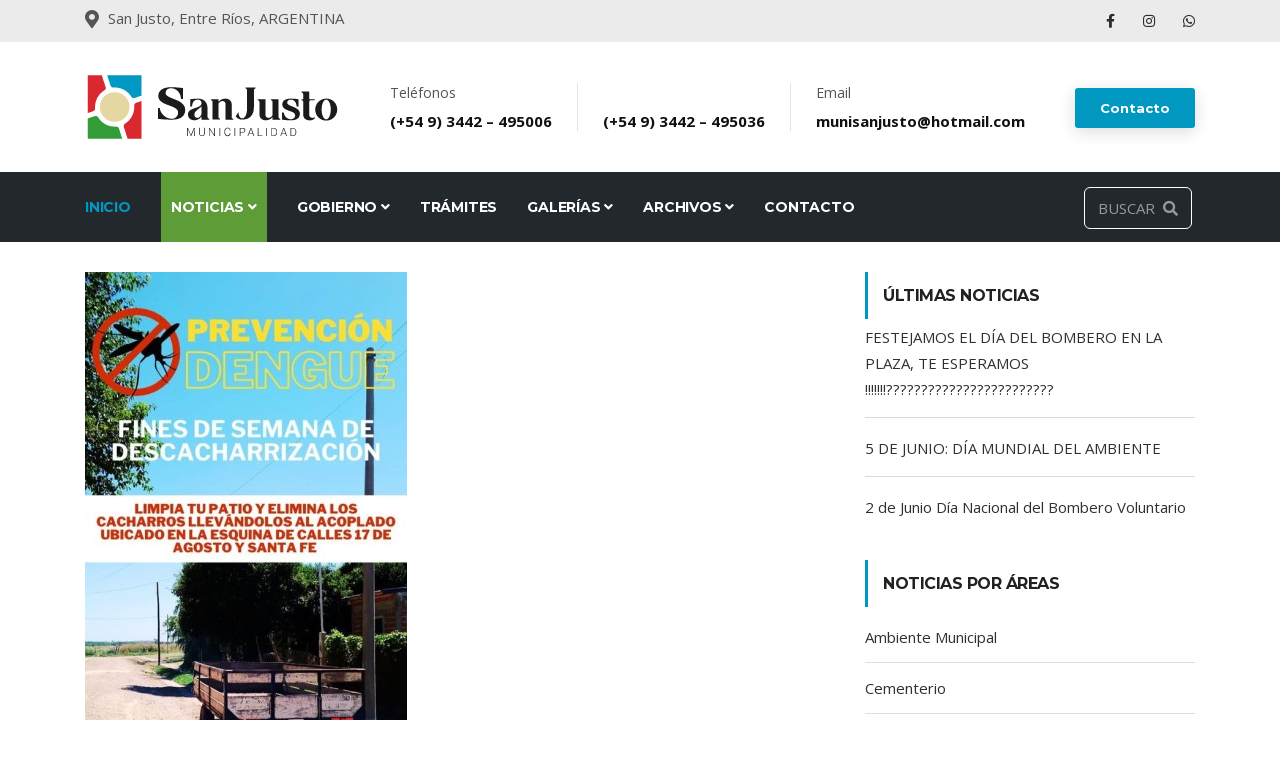

--- FILE ---
content_type: text/html; charset=UTF-8
request_url: https://munisanjusto.gob.ar/index.php/site/ver_mas/414/
body_size: 5314
content:
<!DOCTYPE html PUBLIC "-//W3C//DTD XHTML 1.0 Transitional//EN" "http://www.w3.org/TR/xhtml1/DTD/xhtml1-transitional.dtd">
<html xmlns="http://www.w3.org/1999/xhtml"> 
<meta name="viewport" content="width=device-width, user-scalable=no, initial-scale=1.0, maximum-scale=1.0, minimum-scale=1.0">
<meta property="og:image" content="https://munisanjusto.gob.ar/images/slider-main/bg1.jpg">
<meta property="og:image:type" content="image/jpeg">
<meta property="og:image:width" content="200">
<meta property="og:image:height" content="200">

    <meta property="og:title" content="DENGUE: FINES DE SEMANA DE DESCACHARRIZACIÓN ⚠️" /><meta property="og:description" content="Solicitamos la colaboración de los vecinos eliminando en cada hogar aquellos recipientes que pudieran acumular agua, ya sea en patios o frentes (tarros, cubiertas, macetas, botellas, chatarra entre otros.)Se colocará un acoplado municipal en diferentes puntos de la localidad para depositar estos cacharros, cambiando cada fin de semana.✅ ubicación desde el viernes 26/01 al domingo 28/01.-17 de agosto y Santa Fe.TODOS CONTRA EL DENGUE.ELIMINEMOS LOS CRIADEROS." /><meta property="og:url" content="https://munisanjusto.gob.ar/index.php/site/ver_mas/414.html" /><meta property="og:image" content="https://munisanjusto.gob.ar/fotografias/1c7993a0af51384ba6f8fcd99c486018.jpg" /><meta property="og:type" content="article" />    <head>
    <meta http-equiv="Content-Type" content="text/html; charset=utf-8" />
    <meta name="viewport" content="width=device-width, user-scalable=no, initial-scale=1.0, maximum-scale=1.0, minimum-scale=1.0">
    <meta charset="UTF-8">
    <title>Municipio de San Justo</title>
    <script type="text/javascript">
    var base_url = 'https://munisanjusto.gob.ar/';
</script>

<script type="text/javascript" src="https://munisanjusto.gob.ar/js/front/varios.js"></script>

  <!-- Javascript Files
  ================================================== -->

      <!-- initialize jQuery Library -->
      <script src="https://munisanjusto.gob.ar/plugins/jQuery/jquery.min.js"></script>
      <!-- Bootstrap jQuery -->
      <script src="https://munisanjusto.gob.ar/plugins/bootstrap/bootstrap.min.js" defer></script>
      <!-- Slick Carousel -->
      <script src="https://munisanjusto.gob.ar/plugins/slick/slick.min.js"></script>
      <script src="https://munisanjusto.gob.ar/plugins/slick/slick-animation.min.js"></script>
      <!-- Color box -->
      <script src="https://munisanjusto.gob.ar/plugins/colorbox/jquery.colorbox.js"></script>
      <!-- shuffle -->
      <script src="https://munisanjusto.gob.ar/plugins/shuffle/shuffle.min.js" defer></script>
      <!-- owlcarousel -->
      <script src="https://munisanjusto.gob.ar/plugins/owlcarousel/owl.carousel.js"></script>
      <!-- MultiLevelAccordion -->
      <script src="https://munisanjusto.gob.ar/plugins/multi-level-accordion/util.js"></script>
      <!-- popper -->
      <script src="https://munisanjusto.gob.ar/plugins/popper/popper.min.js"></script>
      <!-- LightBox -->
      <script src="https://munisanjusto.gob.ar/plugins/light-box/plugins.js"></script>
      <!--  Custom -->
      <script src="https://munisanjusto.gob.ar/js/script.js"></script>
    </div>
    <link rel="stylesheet" type="text/css" href="https://munisanjusto.gob.ar//front_style.css">


    <link rel="icon" href="https://munisanjusto.gob.ar//img/cropped-favicon-32x32.png" sizes="32x32" />
    <link rel="icon" href="https://munisanjusto.gob.ar//img/cropped-favicon-192x192.png" sizes="192x192" />
    <link rel="apple-touch-icon" href="https://munisanjusto.gob.ar//img/cropped-favicon-180x180.png" />

    
   <!-- CSS
================================================== -->
    <!-- Bootstrap -->
    <link rel="stylesheet" href="https://munisanjusto.gob.ar/plugins/bootstrap/bootstrap.min.css" />
    <!-- FontAwesome -->
    <link rel="stylesheet" href="https://munisanjusto.gob.ar/plugins/fontawesome/css/all.min.css" />
    <!-- Animation -->
    <link rel="stylesheet" href="https://munisanjusto.gob.ar/plugins/animate-css/animate.css" />
    <!-- slick Carousel -->
    <link rel="stylesheet" href="https://munisanjusto.gob.ar/plugins/slick/slick.css" />
    <link rel="stylesheet" href="https://munisanjusto.gob.ar/plugins/slick/slick-theme.css" />
    <!-- owlcarousel -->
    <link rel="stylesheet" href="https://munisanjusto.gob.ar/plugins/owlcarousel/owl.carousel.min.css" />
    <link
      rel="stylesheet"
      href="https://munisanjusto.gob.ar/plugins/owlcarousel/owl.theme.default.min.css"
    />
    <!-- Colorbox -->
    <link rel="stylesheet" href="https://munisanjusto.gob.ar/plugins/colorbox/colorbox.css" />
    <!-- MultiLevelAccordion -->
    <link
      rel="stylesheet"
      href="https://munisanjusto.gob.ar/plugins/multi-level-accordion/multi-level-accordion.css"
    />
    <!-- LightBox-->
    <link
      rel="stylesheet"
      href="https://munisanjusto.gob.ar/plugins/light-box/light-box.css"
    />
    <link rel="stylesheet" href="https://munisanjusto.gob.ar//front_style.css" />
    

    <script type="text/javascript">
        var theInt = null;
        var $crosslink, $navthumb;
        var curclicked = 0;

        theInterval = function(cur) {
            clearInterval(theInt);

            if (typeof cur != 'undefined')
                curclicked = cur;

            $crosslink.removeClass("active-thumb");
            $navthumb.eq(curclicked).parent().addClass("active-thumb");
            $(".stripNav ul li a").eq(curclicked).trigger('click');

            theInt = setInterval(function() {
                $crosslink.removeClass("active-thumb");
                $navthumb.eq(curclicked).parent().addClass("active-thumb");
                $(".stripNav ul li a").eq(curclicked).trigger('click');
                curclicked++;
                if (6 == curclicked)
                    curclicked = 0;

            }, 3000);
        };

       
    </script>

    <!-- FIN PARA GALERIA -->

    <!--tramites-->
    <script type="text/javascript" src="https://munisanjusto.gob.ar//js/tramites.js"></script>
</head>    <body>
        <div class="body-inner">
            
<div id="top-bar" class="top-bar">
    <div class="container">
      <div class="row">
        <div class="col-lg-8 col-md-8">
          <ul class="top-info text-center text-md-left">
            <li>
              <a
                target="_blank"
                href="https://goo.gl/maps/W21h8CwBiWBT4mWGA"
                ><i class="fas fa-map-marker-alt"></i>
                <p class="info-text">San Justo, Entre Ríos, ARGENTINA</p></a
              >
            </li>
          </ul>
        </div>
        <!--/ Top info end -->

        <div class="col-lg-4 col-md-4 top-social text-center text-md-right">
          <ul class="list-unstyled">
            <li>
              <a
                title="Facebook"
                href="https://www.facebook.com/municipalidadsanjustoentrerios"
              >
                <span class="social-icon"
                  ><i class="fab fa-facebook-f"></i
                ></span>
              </a>
              <a
                title="Instagram"
                href="https://www.instagram.com/munisanjusto/"
              >
                <span class="social-icon"
                  ><i class="fab fa-instagram"></i
                ></span>
              </a>
              <a
                title="WhatsApp"
                href="https://wa.me/5493442461922"
              >
                <span class="social-icon"
                  ><i class="fab fa-whatsapp"></i
                ></span>
              </a>
            </li>
          </ul>
        </div>
        <!--/ Top social end -->
      </div>
      <!--/ Content row end -->
    </div>
    <!--/ Container end -->
  </div>
  
  <!--/ Topbar end -->
	<!-- Header start -->
  <header id="header" class="header-one">
    <div class="bg-white">
      <div class="container">
        <div class="logo-area">
          <div class="row align-items-center">
            <div
              class="
                logo
                col-lg-3
                text-center text-lg-left
                mb-3 mb-md-5 mb-lg-0
              "
            >
              <a class="d-block" href="https://munisanjusto.gob.ar/">
                <img loading="lazy" src="https://munisanjusto.gob.ar/images/logo.svg" alt="Municipalidad de San Justo" />
              </a>
            </div>
            <!-- logo end -->

            <div class="col-lg-9 header-right">
              <ul class="top-info-box">
                <li>
                  <div class="info-box">
                    <div class="info-box-content">
                      <p class="info-box-title">Teléfonos</p>
                      <p class="info-box-subtitle">
                        <a href="tel:(+54 9) 3442 – 495006"
                          >(+54 9) 3442 – 495006</a
                        >
                      </p>
                    </div>
                  </div>
                </li>
                <li>
                  <div class="info-box">
                    <div class="info-box-content">
                      <p class="info-box-title" style="height: 20px"></p>
                      <p class="info-box-subtitle">
                        <a href="/cdn-cgi/l/email-protection#567e7d6362766f7f766562626476b4d6c576626f63666560">(+54 9) 3442 – 495036</a
                        >
                      </p>
                    </div>
                  </div>
                </li>
                <li class="last">
                  <div class="info-box last">
                    <div class="info-box-content">
                      <p class="info-box-title">Email</p>
                      <p class="info-box-subtitle">
                        <a href="/cdn-cgi/l/email-protection" class="__cf_email__" data-cfemail="9af7eff4f3e9fbf4f0efe9eef5daf2f5eef7fbf3f6b4f9f5f7">[email&#160;protected]</a>
                      </p>
                    </div>
                  </div>
                </li>
                <li class="header-get-a-quote">
                  <a class="btn btn-primary" href="https://munisanjusto.gob.ar/index.php/site/consultas"
                    >Contacto</a
                  >
                </li>
              </ul>
              <!-- Ul end -->
            </div>
            <!-- header right end -->
          </div>
          <!-- logo area end -->
        </div>
        <!-- Row end -->
      </div>
      <!-- Container end -->
    </div>

    <div class="site-navigation">
      <div class="container">
        <div class="row">
          <div class="col-lg-12">
            <nav class="navbar navbar-expand-lg navbar-dark p-0">
              <button
                class="navbar-toggler"
                type="button"
                data-toggle="collapse"
                data-target=".navbar-collapse"
                aria-controls="navbar-collapse"
                aria-expanded="false"
                aria-label="Toggle navigation"
              >
                <span class="navbar-toggler-icon"></span>
              </button>

              <div id="navbar-collapse" class="collapse navbar-collapse">
                <ul class="nav navbar-nav mr-auto">
                  <li class="nav-item dropdown active">
                    <a
                      href="https://munisanjusto.gob.ar/"
                      class="nav-link">Inicio</a
                    >
                  </li>

                  <li class="nav-item dropdown">
                    <a
                      id="novedades"
                      href="https://munisanjusto.gob.ar/index.php/site/noticias"
                      class="nav-link dropdown-toggle"
                      data-toggle="dropdown"
                      >Noticias <i class="fa fa-angle-down"></i
                    ></a>
                      <ul class="dropdown-menu first-level" role="menu">
                          <li><a href="https://munisanjusto.gob.ar/index.php/area/ver_novedades/18">Ambiente Municipal</a></li><li><a href="https://munisanjusto.gob.ar/index.php/area/ver_novedades/21">Cementerio</a></li><li><a href="https://munisanjusto.gob.ar/index.php/area/ver_novedades/19">Desarrollo Social</a></li><li><a href="https://munisanjusto.gob.ar/index.php/area/ver_novedades/13">Obras Públicas</a></li><li><a href="https://munisanjusto.gob.ar/index.php/area/ver_novedades/4">Transparencia</a></li><li><a href="https://munisanjusto.gob.ar/index.php/area/ver_novedades/22">Turismo</a></li>                      </ul>
                  </li>
                  <li class="nav-item dropdown">
                    <a
                      href="#"
                      class="nav-link dropdown-toggle"
                      data-toggle="dropdown"
                      >Gobierno <i class="fa fa-angle-down"></i
                    ></a>
                    
                    <ul class="dropdown-menu first-level"  role="menu">
                      <li>
                        <a href="https://munisanjusto.gob.ar/index.php/site/autoridades"
                          >Autoridades</a
                        >
                      </li>
                        <li>
                          <a href="https://munisanjusto.gob.ar/index.php/site/ver_ordenanza_view"
                            >Ordenanzas</a
                          >
                        </li>
                        <li>
                          <a href="https://munisanjusto.gob.ar/index.php/site/ver_archivo_balance_view"
                            >Presupuesto y Balance</a
                          >
                        </li>
                     </ul>
                  </li>

                  <li class="nav-item dropdown">
                    <a
                      href="https://munisanjusto.gob.ar/index.php/tramites"
                      class="nav-link" >Trámites
                    </a>
                  </li>
                  
                  <li class="nav-item dropdown">
                    <a
                      href="#"
                      class="nav-link dropdown-toggle"
                      data-toggle="dropdown"
                      >Galerías <i class="fa fa-angle-down"></i
                    ></a>
                      <ul class="dropdown-menu first-level" role="menu">
                          <li><a href="https://munisanjusto.gob.ar/index.php/area/ver_fotos/19">Desarrollo Social</a></li><li><a href="https://munisanjusto.gob.ar/index.php/area/ver_fotos/13">Obras Públicas</a></li><li><a href="https://munisanjusto.gob.ar/index.php/area/ver_fotos/22">Turismo</a></li>                      </ul>
                  </li>

                 
                  <li class="nav-item dropdown">
                    <a
                      id="archivos"
                      href="https://munisanjusto.gob.ar/index.php/site/archivos"
                      class="nav-link dropdown-toggle"
                      data-toggle="dropdown"
                      >Archivos <i class="fa fa-angle-down"></i
                    ></a>
                      <ul class="dropdown-menu first-level" role="menu">
                          <li><a href="https://munisanjusto.gob.ar/index.php/area/ver_archivos/18/7">Ambiente Municipal</a></li><li><a href="https://munisanjusto.gob.ar/index.php/area/ver_archivos/21/7">Cementerio</a></li><li><a href="https://munisanjusto.gob.ar/index.php/area/ver_archivos/20/7">Contaduría</a></li><li><a href="https://munisanjusto.gob.ar/index.php/area/ver_archivos/19/7">Desarrollo Social</a></li><li><a href="https://munisanjusto.gob.ar/index.php/area/ver_archivos/13/7">Obras Públicas</a></li><li><a href="https://munisanjusto.gob.ar/index.php/area/ver_archivos/4/7">Transparencia</a></li><li><a href="https://munisanjusto.gob.ar/index.php/area/ver_archivos/22/7">Turismo</a></li>                      </ul>
                  </li>

                  <li class="nav-item">
                    <a class="nav-link" href="https://munisanjusto.gob.ar/index.php/site/consultas">Contacto</a>
                  </li>
                </ul>
              </div>
            </nav>
          </div>
          <!--/ Col end -->
        </div>
        <!--/ Row end -->

        <div class="nav-search">
          Buscar &nbsp;<span id="search"><i class="fa fa-search"></i></span>
        </div>
        <!-- Search end -->
        <div class="search-block" style="display: none">
          
<form action="https://munisanjusto.gob.ar/index.php/site/buscar" name="buscador" class="form-banner" method="post" accept-charset="utf-8">
<input type="text" name="buscado" value=""  id="buscado" class="search-input" placeholder="Ingresa tu búsqueda" onfocus="control_get_focus('buscado', 'Ingresa tu búsqueda');" onblur="control_set_value('buscado', 'Ingresa tu búsqueda')" />
<input type="submit" name="Buscar" value="Buscar" class="btn btn-primary"  />
</form>          <span class="search-close">&times;</span>
        </div>    
      </div>
      <!--/ Container end -->
    </div>
    <!--/ Navigation end -->
  </header>
  <!--/ Header end -->


 





                <script data-cfasync="false" src="/cdn-cgi/scripts/5c5dd728/cloudflare-static/email-decode.min.js"></script><script>console.log('"1019"');</script>

<section id="main-container" class="main-container">
    <div class="container">
        <div class="row">
            <div class="col-lg-8 mb-5 mb-lg-0">
                <div class="post-content post-single">
                                        <div class="post-media post-image">
                            <a href="https://munisanjusto.gob.ar/fotografias/1c7993a0af51384ba6f8fcd99c486018.jpg" data-lightbox="414"> 
                                <img
                                loading="lazy"
                                src="https://munisanjusto.gob.ar/fotografias/1c7993a0af51384ba6f8fcd99c486018.jpg"
                                class="img-fluid"
                                alt="post-image"
                                />
                            </a>
                        </div>
                                       
                    
                    <div class="post-body">
                        <div class="entry-header">
                            <div class="post-meta">
                                <span class="post-cat">
                                <i class="far fa-folder-open"></i
                                ><a  href="https://munisanjusto.gob.ar/index.php/site/noticias"> Noticias</a>
                                </span>
                                                                    <span class="post-cat">
                                        <i class="fa fa-tag"></i><a href="https://munisanjusto.gob.ar/index.php/area/ver_novedades/18"> Ambiente Municipal </a>
                                    </span>
                                                                <span class="post-meta-date"><i class="far fa-calendar"></i> 26 de Enero de 2024</span>
                            </div>
                            <h2 class="entry-title">DENGUE: FINES DE SEMANA DE DESCACHARRIZACIÓN ⚠️</h2>
                        </div>
                        <!-- header end -->

                        <div class="entry-content">
                            <p><div>Solicitamos la colaboración de los vecinos eliminando en cada hogar aquellos recipientes que pudieran acumular agua, ya sea en patios o frentes (tarros, cubiertas, macetas, botellas, chatarra entre otros.)</div><div>Se colocará un acoplado municipal en diferentes puntos de la localidad para depositar estos cacharros, cambiando cada fin de semana.</div><div><br></div><div><span style="text-align: right;">✅ ubicación desde el viernes 26/01 al domingo 28/01.</span></div><div>-17 de agosto y Santa Fe.</div><div>TODOS CONTRA EL DENGUE.</div><div>ELIMINEMOS LOS CRIADEROS.</div></p>
                        </div>

                        <div
                        class="
                            tags-area
                            d-flex
                            align-items-center
                            justify-content-between
                        "
                        ></div>
                        </div>
                    <!-- post-body end -->
                    </div>
                <!-- post content end -->
            </div>
            <!-- Content Col end -->

            <div class="col-lg-4">
                <div class="sidebar sidebar-right">
                    <div class="widget recent-posts">
                    <h3 class="widget-title">Últimas Noticias</h3>
                    <ul class="list-unstyled">
                        <li class="d-flex align-items-center"><div class="post-info"><a href="https://munisanjusto.gob.ar/index.php/site/ver_mas/469/" title="Continuar leyendo el art&iacute;culo."><p class="text-annexed">FESTEJAMOS EL DÍA DEL BOMBERO EN LA PLAZA, TE ESPERAMOS !!!!!!!????????????????????????</p></a></div></li><li class="d-flex align-items-center"><div class="post-info"><a href="https://munisanjusto.gob.ar/index.php/site/ver_mas/468/" title="Continuar leyendo el art&iacute;culo."><p class="text-annexed">5 DE JUNIO: DÍA MUNDIAL DEL AMBIENTE</p></a></div></li><li class="d-flex align-items-center"><div class="post-info"><a href="https://munisanjusto.gob.ar/index.php/site/ver_mas/467/" title="Continuar leyendo el art&iacute;culo."><p class="text-annexed">2 de Junio Día Nacional del Bombero Voluntario</p></a></div></li>                        <!-- post end-->
                    </ul>
                    </div>
                    <!-- Recent post end -->

                <div class="widget">
                  <h3 class="widget-title">Noticias por Áreas</h3>
                  <ul class="arrow nav nav-tabs">
                    <li><a href="https://munisanjusto.gob.ar/index.php/area/ver_novedades/18">Ambiente Municipal</a></li><li><a href="https://munisanjusto.gob.ar/index.php/area/ver_novedades/21">Cementerio</a></li><li><a href="https://munisanjusto.gob.ar/index.php/area/ver_novedades/19">Desarrollo Social</a></li><li><a href="https://munisanjusto.gob.ar/index.php/area/ver_novedades/13">Obras Públicas</a></li><li><a href="https://munisanjusto.gob.ar/index.php/area/ver_novedades/4">Transparencia</a></li><li><a href="https://munisanjusto.gob.ar/index.php/area/ver_novedades/22">Turismo</a></li>                  </ul>
                </div>
                <!-- Categorías end -->
              </div>
              <!-- Sidebar end -->
            </div>
            <!-- Sidebar Col end -->
        </div>
        <!-- Main row end -->
    </div>
    <!-- Conatiner end -->
    </section>
    <!-- Main container end -->            </div>
            <footer id="footer" class="footer bg-overlay">
    <div class="footer-main">
        <div class="container">
        <div class="row justify-content-between">
            <div class="col-lg-4 col-md-6 footer-widget footer-about">
            <img
                loading="lazy"
                width="300px"
                class="footer-logo"
                src="https://munisanjusto.gob.ar/images/footer-logo.png"
                alt="Municipalidad de San Justo"
            />
            <p></p>
            <div class="footer-social">
                <ul>
                    <li>
                        <a
                        href="https://www.facebook.com/municipalidadsanjustoentrerios"
                        aria-label="Facebook"
                        ><i class="fab fa-facebook-f"></i
                        ></a>
                    </li>
                    <li>
                        <a
                        href="https://www.instagram.com/munisanjusto/"
                        aria-label="Instagram"
                        ><i class="fab fa-instagram"></i
                        ></a>
                    </li>
                    <li>
                        <a
                        href="https://wa.me/5493442461922"
                        target="_blank"
                        aria-label="WhatsApp"
                        ><i class="fab fa-whatsapp"></i
                        ></a>
                    </li>
                </ul>
            </div>
            <!-- Footer social end -->
            </div>
            <!-- Col end -->

            <div class="col-lg-4 col-md-6 footer-widget mt-5 mt-md-0">
            <h3 class="widget-title">HORARIO DE ATENCIÓN</h3>
            <div class="working-hours">
                <b>Edificio Municipal</b> <br>Lunes a Viernes:
                <span class="text-right">6:30 a 12:30</span> <br />
                <b>Caja de Cobros</b> <br>Lunes a Viernes: 
                <span class="text-right">6:30 a 12:00</span> <br />
            </div>
            </div>
            <!-- Col end -->

            <div class="col-lg-3 col-md-6 mt-5 mt-lg-0 footer-widget">
            <h3 class="widget-title">Inicio</h3>
            <ul class="list-arrow">
                <li><a href="https://munisanjusto.gob.ar/index.php/site/noticias">Noticias</a></li>
                <li><a href="https://munisanjusto.gob.ar/index.php/tramites">Trámites</a></li>
                <li><a href="https://munisanjusto.gob.ar/index.php/site/archivos">Archivos</a></li>
                <li><a href="https://munisanjusto.gob.ar/index.php/site/consultas">Contacto</a></li>
            </ul>
            </div>
            <!-- Col end -->
        </div>
        <!-- Row end -->
        </div>
        <!-- Container end -->
    </div>
    <!-- Footer main end -->

    <div class="copyright">
        <div class="container">
        <div class="row align-items-center">
            <div class="col-md-6">
            <div class="copyright-info text-center text-md-left">
                <span
                >Copyright &copy;
                <script>
                    document.write(new Date().getFullYear());
                </script>
                &nbsp;</span
                >
            </div>
            </div>
        </div>
        <!-- Row end -->

        <div
            id="back-to-top"
            data-spy="affix"
            data-offset-top="10"
            class="back-to-top position-fixed"
        >
            <button class="btn btn-primary" title="Back to Top">
            <i class="fa fa-angle-double-up"></i>
            </button>
        </div>
        </div>
        <!-- Container end -->
    </div>
    <!-- Copyright end -->
</footer>
<!-- Footer end -->
        </div>
    <script defer src="https://static.cloudflareinsights.com/beacon.min.js/vcd15cbe7772f49c399c6a5babf22c1241717689176015" integrity="sha512-ZpsOmlRQV6y907TI0dKBHq9Md29nnaEIPlkf84rnaERnq6zvWvPUqr2ft8M1aS28oN72PdrCzSjY4U6VaAw1EQ==" data-cf-beacon='{"version":"2024.11.0","token":"8a042274b0274a89911e1b963c0e5382","r":1,"server_timing":{"name":{"cfCacheStatus":true,"cfEdge":true,"cfExtPri":true,"cfL4":true,"cfOrigin":true,"cfSpeedBrain":true},"location_startswith":null}}' crossorigin="anonymous"></script>
</body>
</html>

--- FILE ---
content_type: text/css
request_url: https://munisanjusto.gob.ar//front_style.css
body_size: 12481
content:
/*!------------------------------------------------------------------
[MAIN STYLESHEET]

Template Name: Constra - Construction Html5 Template
Description: Constra - Construction Html5 Template
-------------------------------------------------------------------*/
/*------------------------------------------------------------------
[TABLE OF CONTENTS]
-------------------------------------------------------------------*/
@import url(https://fonts.googleapis.com/css?family=Montserrat:300,400,400i,500,500i,600,600i,700,700i,800|Open+Sans:400,400i,600,600i,700,700i,800&display=swap);
/* Typography
================================================== */
body {
	background: #fff;
	color: #555;
}

body,
p {
	font-family: "Open Sans", sans-serif;
	text-rendering: optimizeLegibility;
	-webkit-font-smoothing: antialiased !important;
	line-height: 26px;
	font-size: 15px;
}

h1,
h2,
h3,
h4,
h5,
h6 {
	color: #212121;
	font-weight: 700;
	font-family: "Montserrat", sans-serif;
	text-rendering: optimizeLegibility;
	-webkit-font-smoothing: antialiased !important;
}

h1 {
	font-size: 36px;
	line-height: 48px;
}

h2 {
	font-size: 28px;
	line-height: 36px;
	text-transform: uppercase;
	letter-spacing: -1px;
}

h3 {
	font-size: 24px;
	margin-bottom: 20px;
	text-transform: uppercase;
	letter-spacing: -0.5px;
}

h4 {
	font-size: 18px;
	line-height: 28px;
	text-transform: uppercase;
	letter-spacing: -0.2px;
}

h5 {
	font-size: 14px;
	line-height: 24px;
}

.alert .icon {
	margin-right: 15px;
}

/* Global styles
================================================== */
html {
	overflow-x: hidden !important;
	width: 100%;
	height: 100%;
	position: relative;
	-webkit-font-smoothing: antialiased;
	text-rendering: optimizeLegibility;
}

body {
	border: 0;
	margin: 0;
	padding: 0;
}

.body-inner {
	position: relative;
	overflow: hidden;
}

.preload {
	position: fixed;
	background: #fff url(../images/preload.gif) center center no-repeat;
	left: 0px;
	top: 0px;
	width: 100%;
	height: 100%;
	z-index: 99999;
}

a:link,
a:visited {
	text-decoration: none;
}

a {
	color: inherit;
	transition: 0.2s ease;
}

a:hover {
	text-decoration: none;
	color: #000;
}

a.read-more {
	color: #0098c1;
	font-weight: 700;
	text-transform: uppercase;
}

a.read-more:hover {
	color: #222;
}

section,
.section-padding {
	padding: 70px 0;
	position: relative;
}

.no-padding {
	padding: 0;
}

.gap-60 {
	clear: both;
	height: 60px;
}

.gap-40 {
	clear: both;
	height: 40px;
}

.gap-30 {
	clear: both;
	height: 30px;
}

.gap-20 {
	clear: both;
	height: 20px;
}

.mrb-30 {
	margin-bottom: 30px;
}

.mrb-80 {
	margin-bottom: -80px;
}

.mrt-0 {
	margin-top: 0 !important;
	margin-bottom: 20px !important;
}

.pab {
	padding-bottom: 0;
}

a:focus {
	outline: 0;
}

.ts-padding {
	padding: 60px;
}

.solid-bg {
	background: #f9f9f9;
}

.dark-bg {
	background: #252525;
	color: #fff;
}

.dark-bg h2,
.dark-bg h3 {
	color: #fff;
}

.solid-row {
	background: #f0f0f0;
}

.bg-overlay {
	position: relative;
}

.bg-overlay .container {
	position: relative;
	z-index: 1;
}

.bg-overlay:after {
	background-color: rgba(0, 46, 91, 0.8);
	z-index: 0;
	position: absolute;
	content: "";
	width: 100%;
	height: 100%;
	top: 0;
	left: 0;
}

.bg-overlay:after {
	position: relative;
}

.bg-overlay:after {
	background-color: rgba(0, 0, 0, 0.8);
	z-index: 0;
	position: absolute;
	content: "";
	width: 100%;
	height: 100%;
	top: 0;
	left: 0;
}

.content-hidden {
	position: absolute;
	height: 1px;
	width: 1px;
	clip: rect(1px, 1px, 1px, 1px);
	border: 0;
	overflow: hidden;
}

/* Dropcap */
.dropcap {
	font-size: 48px;
	line-height: 60px;
	padding: 0 7px;
	display: inline-block;
	font-weight: 700;
	margin: 5px 15px 5px 0;
	position: relative;
	text-transform: uppercase;
}

.dropcap.primary {
	background: #0098c1;
	color: #fff;
}

.dropcap.secondary {
	background: #3a5371;
	color: #fff;
}
.hidden {
	display: none;
}

/* Title */
.title {
	font-size: 32px;
	line-height: 36px;
	margin-bottom: 20px;
}

/* Title Border */
/* Section title */
.section-title {
	font-size: 18px;
	line-height: 28px;
	margin: 0;
	text-transform: uppercase;
	font-weight: 300;
}

.section-sub-title {
	font-weight: 900;
	font-size: 36px;
	line-height: 46px;
	margin: 0 0 60px;
	color: #212121;
}

@media (max-width: 575px) {
	.section-sub-title {
		font-size: 28px;
	}
}

/* Column title */
.column-title {
	margin: 0 0 40px;
}

.column-title-small {
	font-size: 20px;
	margin: 0 0 25px;
}

/* Page content title */
.page-content-title.first {
	margin-top: 0;
}

/* Video responsive */
.embed-responsive {
	padding-bottom: 56.25%;
	position: relative;
	display: block;
	height: 0;
	overflow: hidden;
}

.embed-responsive iframe {
	position: absolute;
	top: 0;
	left: 0;
	width: 100%;
	height: 100%;
	border: 0;
}

/* Input form */
.form-control {
	box-shadow: none;
	border: 1px solid #dadada;
	padding: 5px 20px;
	height: 44px;
	background: none;
	color: #959595;
	font-size: 14px;
	border-radius: 0;
}

.form-control:focus {
	box-shadow: none;
	border: 1px solid #0098c1;
}

hr {
	background-color: #e7e7e7;
	border: 0;
	height: 1px;
	margin: 40px 0;
}

.alert hr {
	background: initial;
	margin: initial;
	border-top: 1px solid;
	height: initial;
	margin-bottom: 1rem;
	opacity: 0.2;
}

blockquote {
	padding: 25px;
	margin: 20px 0;
	background: #f9f9f9;
	position: relative;
	border-left: 3px solid #0098c1;
	padding-left: 40px;
}

blockquote.text-center {
	border-top: 3px solid #0098c1;
	border-left: 0;
	padding-left: 25px;
	padding-top: 50px;
}

blockquote.text-center:before {
	left: 50%;
	top: 10px;
	-webkit-transform: translateX(-50%);
	transform: translateX(-50%);
}

blockquote.text-right {
	border-right: 3px solid #0098c1;
	padding-right: 40px;
	border-left: 0;
	padding-left: 25px;
}

blockquote.text-right:before {
	left: auto;
	right: 5px;
}

blockquote:before {
	content: "\f10d";
	font-family: "Font Awesome 5 Free";
	position: absolute;
	font-size: 28px;
	color: #e5e5e5;
	top: 5px;
	left: 5px;
	font-weight: 700;
	z-index: 0;
}

blockquote p {
	font-size: 14px;
	line-height: 22px;
	position: relative;
	z-index: 1;
	font-style: italic;
	margin-bottom: 0;
}

cite {
	display: block;
	font-size: 14px;
	margin-top: 10px;
}

/* Ul, Ol */
.list-round,
.list-arrow,
.list-check {
	list-style: none;
	margin: 0;
	padding: 0 0 0 15px;
}

.list-round li {
	line-height: 28px;
}

.list-round li:before {
	font-family: "Font Awesome 5 Free";
	content: "\f138";
	margin-right: 10px;
	color: #0098c1;
	font-size: 12px;
}

.list-arrow {
	padding: 0;
}

ul.list-arrow li:before {
	font-family: "Font Awesome 5 Free";
	content: "\f105";
	margin-right: 10px;
	color: #0098c1;
	font-size: 16px;
	font-weight: bold;
}

ul.list-check li:before {
	font-family: "Font Awesome 5 Free";
	content: "\f00c";
	margin-right: 10px;
	color: #0098c1;
	font-size: 14px;
}

/* Bootstrap */
.nav-tabs > li.active > a,
.nav-tabs > li.active > a:focus,
.nav-tabs > li.active > a:hover,
.nav-tabs > li > a:hover,
.nav-tabs > li > a {
	border: 0;
}

.nav > li > a:focus,
.nav > li > a:hover {
	background: none;
}

.pattern-bg {
	background: #f5f5f5 url(../images/crossword.png);
}

a[href^="tel"] {
	color: inherit;
	text-decoration: none;
}

/* Button */
.btn:active,
.btn:focus {
	box-shadow: none !important;
}

.btn-primary,
.btn-dark {
	border: 0;
	border-radius: 3px;
	padding: 12px 20px 10px;
	font-weight: 700;
	text-transform: uppercase;
	color: #fff;
	font-family: "Montserrat", sans-serif;
	transition: 350ms;
	font-size: 14px;
}

@media (max-width: 767px) {
	.btn-primary,
	.btn-dark {
		font-size: 13px;
	}
}

.btn-white.btn-primary {
	background: #fff;
	color: #0098c1;
}

.btn-primary {
	background: #0098c1;
}

.btn-dark {
	background: #23282d;
}

.btn-primary:hover,
.btn-dark:hover,
.btn-white.btn-primary:hover {
	background: #111;
	color: #fff;
}

.btn-primary:hover:active,
.btn-primary:hover:focus,
.btn-dark:hover:active,
.btn-dark:hover:focus,
.btn-white.btn-primary:hover:active,
.btn-white.btn-primary:hover:focus {
	color: #fff;
	background-color: #111 !important;
}

.general-btn {
	margin-top: 50px;
}

/* Bootstrap */
.nav-tabs > li.active > a,
.nav-tabs > li.active > a:focus,
.nav-tabs > li.active > a:hover,
.nav-tabs > li > a:hover,
.nav-tabs > li > a {
	border: 0;
}

.nav > li > a:focus,
.nav > li > a:hover {
	background: none;
}

.pattern-bg {
	background: #f5f5f5 url(../images/crossword.png);
}

a[href^="tel"] {
	color: inherit;
	text-decoration: none;
}

/* Top Bar
================================================== */
.top-bar {
	padding: 8px 0;
	background: #ebebeb;
	position: relative;
}

/* Top info */
ul.top-info {
	list-style: none;
	margin: 0;
	padding: 0;
}

ul.top-info li {
	position: relative;
	line-height: 10px;
	display: inline-block;
	margin-left: 0;
	padding-right: 15px;
}

ul.top-info li i {
	font-size: 18px;
	position: relative;
	top: 2px;
	margin-right: 5px;
}

ul.top-info li p.info-text {
	margin: 0;
	line-height: normal;
	display: inline-block;
	flex-direction: column;
}

/* Top social */
.top-social .social-icon {
	display: inline-block !important;
}

.top-social ul {
	list-style: none;
	padding: 0;
	margin: 0;
	margin-right: -12px;
}

@media (max-width: 767px) {
	.top-social ul {
		margin-right: 0;
	}
}

.top-social ul li {
	display: inline-block;
	padding: 0;
}

.top-social ul li a {
	color: #2c2c2c;
	font-size: 14px;
	transition: 400ms;
	padding: 9px 12px;
}

.top-social ul li a:hover {
	color: #333;
}

/* Top bar border */
.top-bar-border {
	padding: 8px 20px 8px;
	border-bottom: 1px solid #ddd;
}

.top-bar-border ul.top-info {
	color: #707070;
	font-weight: 400;
}

.top-bar-border .top-social li a {
	color: #7c7c7c;
}

.top-bar-border ul.top-info li i {
	color: #0098c1;
}

/* Header area
================================================== */
.header {
	background: #fff;
	position: relative;
	box-shadow: 0px 3px 3px rgba(0, 0, 0, 0.1);
}

.header-one,
.header-one .site-navigation {
	background: #23282d;
}

.header-one .navbar-collapse {
	padding-left: 0;
}

@media (max-width: 991px) {
	.navbar-collapse.collapse {
		overflow-y: auto;
	}
}

.header-one ul.navbar-nav > li {
	padding-left: 0;
	padding-right: 30px;
}

@media (max-width: 991px) {
	.header-one ul.navbar-nav > li {
		padding-right: 0;
	}
}

.header-one .logo-area {
	padding: 30px 0;
}

.navbar-fixed {
	z-index: 9999;
	position: fixed;
	width: 100%;
	top: 0;
}

.header-two {
	background: #fff;
	box-shadow: 0 2px 2px 0 rgba(0, 0, 0, 0.15);
	padding: 15px 0;
}

.header-two .navbar-fixed {
	background-color: #fff;
}

ul.navbar-nav > li > a {
	padding: 15px 0 !important;
	color: #fff;
}

@media (max-width: 991px) {
	ul.navbar-nav > li > a {
		padding: 1px 0 !important;
	}
	.navbar-nav {
		margin-bottom: 15px;
	}
}

ul.navbar-nav > li:hover > a,
ul.navbar-nav > li.active > a {
	color: #0098c1 !important;
}

/*-- Logo --*/
.logo img {
	width: auto;
	height: 70px;
}

.header-two .logo img {
	height: 70px;
}

/* header right */
.header-right {
	float: right;
}

ul.top-info-box {
	list-style: none;
	margin: 0;
	padding: 0;
	float: right;
}

@media (max-width: 767px) {
	ul.top-info-box {
		display: flex;
		justify-content: center;
		flex-wrap: wrap;
		align-items: center;
	}
}

ul.top-info-box li {
	position: relative;
	float: left;
	margin-left: 0;
	border-right: 1px solid #dedede;
	border-right: 1px solid rgba(0, 0, 0, 0.1);
	padding-right: 25px;
	margin-right: 25px;
}

@media (max-width: 767px) {
	ul.top-info-box li {
		border: 0;
		text-align: center;
		margin: 0;
		padding: 0 20px;
		margin-top: 10px;
	}
}

@media (max-width: 400px) {
	ul.top-info-box li {
		border: 0;
		text-align: center;
		margin: 0;
		flex: 0 0 100%;
		margin-top: 15px;
	}
}

ul.top-info-box li:last-child {
	margin-right: 0;
	padding-right: 0;
	border-right: 0;
}

ul.top-info-box li.last {
	border-right: 0;
}

ul.top-info-box li .info-box span.info-icon {
	font-size: 20px;
	display: inline-block;
	text-align: center;
	margin: 2px 5px 0 0;
	position: relative;
}

ul.top-info-box li .info-box .info-box-content {
	display: inline-block;
	font-family: "Montserrat", sans-serif;
	flex-direction: column;
}

ul.top-info-box li .info-box .info-box-title {
	font-size: 14px;
	margin-bottom: 8px;
	line-height: normal;
}

ul.top-info-box li .info-box .info-box-subtitle {
	margin: 0;
	line-height: normal;
	font-size: 15px;
	font-weight: 700;
	color: #111;
}

/*-- Search start --*/
ul.top-info-box > li.nav-search {
	cursor: pointer;
	padding-left: 30px;
	margin-left: 30px;
}

ul.top-info-box > li.nav-search:before {
	position: absolute;
	content: "";
	background: #ddd;
	left: 0;
	width: 1px;
	height: 40px;
	top: 50%;
	margin-top: -10px;
}

ul.top-info-box > li.nav-search i {
	font-size: 20px;
	top: 10px;
	position: relative;
	cursor: pointer;
	color: #999;
}

/* Main navigation */
.navbar-toggler {
	float: left;
	margin-top: 10px;
	padding: 12px;
}

.navbar {
	border-radius: 0;
	border: 0;
	margin-bottom: 0;
}

.navbar-toggler {
	margin: 10px 0;
	padding: 6px;
	border-radius: 0;
	font-size: 1rem;
	background: #0098c1;
}

.navbar-toggler:focus {
	outline: 0;
}

.navbar-dark .navbar-toggler-icon,
.navbar-light .navbar-toggler-icon {
	background-image: url("data:image/svg+xml,%3csvg xmlns='http://www.w3.org/2000/svg' width='30' height='30' viewBox='0 0 30 30'%3e%3cpath stroke='rgba%28255, 255, 255, 1' stroke-linecap='round' stroke-miterlimit='10' stroke-width='2' d='M4 7h22M4 15h22M4 23h22'/%3e%3c/svg%3e");
}

ul.navbar-nav > li:hover > a,
ul.navbar-nav > li.active > a {
	color: #0098c1;
	position: relative;
}

ul.navbar-nav > li:hover > a#novedades,
ul.navbar-nav > li.active > a#novedades {
	color: #ffffff !important;
}

ul.navbar-nav > li {
	padding: 0 13px;
	position: relative;
}

@media (max-width: 1200px) {
	ul.navbar-nav > li {
		padding: 0 9px;
	}
	ul.navbar-nav > li .nav-link {
		font-size: 12px;
	}
}

.header-two .navbar-nav > .header-get-a-quote {
	top: -4px;
}

@media (max-width: 991px) {
	.header-two ul.navbar-nav > li {
		padding: 0;
		width: 100%;
	}
}

ul.navbar-nav > li:last-child {
	padding-right: 0;
}

ul.navbar-nav > li:last-child:after {
	background: none;
}

ul.navbar-nav > li > a:hover,
ul.navbar-nav > li > a:focus {
	background: none;
}

ul.navbar-nav > li > a i {
	font-weight: 700;
}

@media (max-width: 991px) {
	ul.navbar-nav > li > a i {
		float: right;
		background: #222;
		padding: 6px 10px;
		margin-top: 7px;
	}
	.header-two ul.navbar-nav > li > a i {
		color: #fff;
	}
	.header-two ul.navbar-nav > li.active > a i,
	.header-two ul.navbar-nav > li > a.active i {
		color: #0098c1;
	}
}

ul.navbar-nav > li > a:after,
ul.navbar-nav > li > a:after {
	display: none;
}

ul.navbar-nav > li > a {
	font-family: "Montserrat", sans-serif;
	color: #fff !important;
	text-rendering: optimizeLegibility;
	font-weight: 700 !important;
	text-transform: uppercase;
	letter-spacing: -0.2px;
	font-size: 14px;
	margin: 0;
	line-height: 40px;
	padding: 30px 0;
	transition: 350ms;
}

.navbar-light ul.navbar-nav > li > a {
	color: #000 !important;
	font-size: 13px;
}

/* Dropdown */

.dropdown-submenu {
	position: relative;
}

.dropdown-submenu > .dropdown-menu {
	top: 0;
	left: 100%;
	margin-top: -2px;
	border-radius: 0;
}

.dropdown-submenu > a:after {
	display: block;
	content: "\f105";
	font-family: "Font Awesome 5 Free";
	float: right;
	margin-top: 0;
	margin-right: -5px;
	border: 0;
}

.dropdown-submenu:hover > a:after {
	border-left-color: #fff;
}

.dropdown-menu {
	text-align: left;
	background: #fff;
	z-index: 100;
	min-width: 230px;
	border-radius: 0;
	border: 0;
	border-top: 2px solid #0098c1;
	padding: 0 20px;
	margin: 0;
	box-shadow: 0 6px 12px rgba(0, 0, 0, 0.175);
}

.first-level {
	/*overflow-x: hidden;
	overflow-y: visible;
	max-height: 50vh;

	max-height: 50vh;*/
}
.first-level li {
	float: none;
}
@media (min-width: 992px) {
	/* POSIBLE SOLUCION*/
	.navbar-expand-lg .navbar-nav .dropdown-menu {
		/*position: absolute;*/
	}
	.navbar-expand-lg .navbar-nav ul .dropdown-menu {
		/*position: revert;
		left: 200px;*/
	}
}
@media (max-width: 991px) {
	.dropdown-menu {
		box-shadow: 0 6px 12px rgba(0, 0, 0, 0.05);
	}
}

.dropdown-menu-large {
	min-width: 400px;
}

.dropdown-menu-large > li > ul {
	padding: 0;
	margin: 0;
	list-style: none;
}

.dropdown-menu-large > li > ul > li > a {
	padding-left: 0;
}

.dropdown-menu-large > li > ul > li.active > a {
	color: #0098c1 !important;
}

.navbar-nav > li > .dropdown-menu a {
	background: none;
}

.dropdown-menu li a {
	font-family: "Montserrat", sans-serif;
	display: block;
	font-size: 12px;
	text-transform: uppercase;
	font-weight: 700;
	line-height: normal;
	text-decoration: none;
	padding: 15px 0;
	letter-spacing: 0.3px;
	border-bottom: 1px solid #e5e5e5;
	color: #333333;
}

@media (max-width: 991px) {
	.dropdown-menu li a {
		padding: 12px 0;
	}
}

.dropdown-menu li:last-child > a {
	border-bottom: 0;
}

.dropdown-menu li a:hover,
.dropdown-menu li a:focus {
	color: #0098c1;
}

@media (min-width: 991px) {
	ul.nav li.dropdown:hover ul.dropdown-menu {
		display: block;
	}
}

@media (min-width: 991px) {
	ul.nav li.dropdown ul.dropdown-menu li.dropdown-submenu .dropdown-menu {
		left: 100%;
		top: 0;
		display: none;
	}
	ul.nav li.dropdown ul.dropdown-menu li.dropdown-submenu:hover .dropdown-menu {
		display: block;
	}
}

.dropdown-menu > .active > a,
.dropdown-menu > .active > a:hover,
.dropdown-menu > .active > a:focus,
.dropdown-menu > .active > .dropdown-menu > .active > a {
	background: none;
	color: #0098c1;
}

/*-- Nav Search start --*/
.site-navigation .container,
.search-area {
	position: relative;
}

.search-area {
	min-height: 70px;
	padding-right: 0;
}

.nav-search {
	position: absolute;
	cursor: pointer;
	top: 22px;
	right: 18px;
	color: #999;
}

@media (max-width: 991px) {
	.nav-search {
		top: 17px;
	}
}

.search-block {
	background-color: rgba(0, 0, 0, 0.65);
	box-shadow: 0 2px 5px rgba(0, 0, 0, 0.1);
	display: none;
	padding: 10px;
	position: absolute;
	right: 15px;
	top: 100%;
	width: 300px;
	z-index: 10;
	margin-top: 0;
}

@media (max-width: 991px) {
	.search-block {
		top: 58px;
	}
}

.search-block .form-control {
	background-color: #222;
	border: none;
	color: #fff;
	width: 100%;
	height: 40px;
	padding: 0 12px;
}

.search-block .search-close {
	color: #999;
	position: absolute;
	top: -53px;
	right: -4px;
	font-size: 32px;
	cursor: pointer;
	background: #23282d;
	padding: 5px;
}

@media (max-width: 991px) {
	.search-block .search-close {
		top: -46px;
	}
}

.search-area .nav-search {
	top: 23px;
}

.search-area .search-block .search-close {
	top: -50px;
}

.search-area .search-block {
	right: 0;
}

/* Contacto */
.header-get-a-quote .btn-primary {
	padding: 12px 25px !important;
	font-size: 13px;
	border-radius: 3px;
	line-height: normal;
	text-transform: capitalize;
	color: #fff;
	margin-top: 5px;
}

@media (max-width: 1200px) {
	.header-get-a-quote .btn-primary {
		padding: 12px !important;
	}
}

@media (max-width: 991px) {
	.header-get-a-quote .btn-primary {
		padding: 12px 30px !important;
	}
}

.header-get-a-quote .btn-primary:hover {
	background: #272d33;
	color: #0098c1 !important;
}

ul.navbar-nav > li.header-get-a-quote:hover > a:after {
	position: relative;
	content: no-close-quote;
}

/* Table of Content
==================================================
1.    Slider
2.    Call to action
3.    Legislación
4.    Facts
5.    Transparencia
6.   Project area
7.   Content area
8.   Testimonial
9.   Subscribe area
10.   Noticias section
11.   Footer
12.   Sub Pages
13.   Contacto Us
14.   Noticias Listing
15.   Noticias Single
16.   Sidebar
17.   Error page
*/
/* Slider
================================================== */
/*-- Main slide --*/
.banner-carousel .banner-carousel-item {
	height: 700px;
	color: #fff;
	background-position: 50% 50%;
	background-size: cover;
}

@media (max-width: 991px) {
	.banner-carousel .banner-carousel-item {
		height: 550px;
	}
}

@media (max-width: 575px) {
	.banner-carousel .banner-carousel-item {
		height: 450px;
	}
}

.slider-content {
	position: relative;
	height: 100%;
	width: 100%;
}

.slide-title-box {
	font-size: 16px;
	line-height: 39px;
	background: #0098c1;
	color: #fff;
	display: inline-block;
	padding: 0 15px;
	margin: 0 0 10px;
}

.slide-title {
	font-size: 30px;
	line-height: 36px;
	font-weight: 300;
	color: #fff;
	margin: 20px 0 10px;
}

@media (max-width: 991px) {
	.slide-title {
		font-size: 22px;
	}
}

@media (max-width: 575px) {
	.slide-title {
		font-size: 16px;
	}
}

.slide-sub-title {
	font-style: normal;
	font-size: 60px;
	line-height: 58px;
	margin: 20px 0;
	color: #fff;
	font-weight: 900;
	text-transform: uppercase;
	letter-spacing: -1px;
}

@media (max-width: 991px) {
	.slide-sub-title {
		font-size: 46px;
	}
}

@media (max-width: 575px) {
	.slide-sub-title {
		font-size: 30px;
		line-height: 30px;
	}
}

.slider-text {
	display: table;
	vertical-align: bottom;
	color: #fff;
	padding-left: 40%;
	width: 100%;
	padding-bottom: 0;
	padding-top: 20px;
}

.slider-text .slide-head {
	font-size: 36px;
	color: #0052a5;
	position: relative;
}

.slider-img {
	display: block;
	position: absolute;
	top: -80px;
	left: 20%;
	width: 314px;
	max-height: 100%;
}

.slider-img img {
	display: block;
	position: relative;
	max-height: 100%;
	width: auto;
}

.slider.btn {
	margin: 15px 5px 0;
	border: 2px solid transparent;
}

@media (max-width: 575px) {
	.slider.btn {
		font-size: 12px;
	}
}

.slider.border {
	background: none;
	border: 2px solid #0098c1 !important;
}

.slider.border:hover {
	background: #0098c1;
	border: 2px solid transparent;
}

/* Carousel control */
.banner-carousel .carousel-control {
	position: absolute;
	top: 50%;
	z-index: 5;
	display: inline-block;
	-webkit-transform: translateY(-50%);
	transform: translateY(-50%);
	background-color: transparent;
	opacity: 0;
	filter: alpha(opacity=0);
	text-shadow: none;
	transition: all 0.25s ease;
	padding: 0;
	outline: 0;
	border: 0;
}

@media (max-width: 575px) {
	.banner-carousel .carousel-control {
		display: none !important;
	}
}

.banner-carousel .slick-dots {
	opacity: 0;
	filter: alpha(opacity=0);
	bottom: 60px;
}

.slick-dots li button::before {
	font-size: 12px;
}

.slick-dots li button:hover:before,
.slick-dots .slick-dots li button:focus:before,
.slick-dots li.slick-active button:before {
	opacity: 1;
	color: #0098c1;
}

.slick-slide {
	outline: 0;
}

.banner-carousel:hover .carousel-control,
.banner-carousel:hover .carousel-control,
.banner-carousel:hover .slick-dots {
	opacity: 1;
	filter: alpha(opacity=100);
}

.banner-carousel .carousel-control.left {
	left: 20px;
}

.banner-carousel .carousel-control.right {
	right: 20px;
}

.banner-carousel .carousel-control i {
	background: rgba(0, 0, 0, 0.3);
	color: #fff;
	line-height: 58px;
	width: 60px;
	height: 60px;
	font-size: 22px;
	border-radius: 0;
	transition: all 500ms ease;
}

.banner-carousel .carousel-control i:hover {
	background: #0098c1;
	color: #fff;
}

/*-- Animation */
.banner-carousel [data-animation-in] {
	opacity: 0;
}

/* slick Box slider */
.box-slider-content {
	top: 50%;
	padding: 0;
	position: absolute;
	width: 100%;
	-webkit-transform: translateY(-50%);
	transform: translateY(-50%);
}

@media (max-width: 767px) {
	.box-slider-content {
		top: auto;
		-webkit-transform: translateY(0);
		transform: translateY(0);
		left: 20px;
		bottom: 20px;
		width: calc(100% - 40px);
	}
}

.box-slider-text {
	background: #111;
	background: rgba(0, 0, 0, 0.65);
	display: inline-block;
	padding: 20px 30px;
	max-width: 650px;
}

.box-slide-title {
	font-size: 18px;
	font-weight: 300;
	margin: 0;
	color: #fff;
}

@media (max-width: 767px) {
	.box-slide-title {
		font-size: 16px;
	}
}

.box-slide-sub-title {
	font-size: 36px;
	margin: 8px 0 10px;
	color: #fff;
}

@media (max-width: 767px) {
	.box-slide-sub-title {
		font-size: 26px;
	}
}

.box-slide-description {
	color: #fff;
}

@media (max-width: 767px) {
	.box-slide-description {
		font-size: 15px;
	}
}

.box-slider-text .btn {
	padding: 10px 20px;
}

.box-slide.owl-theme .owl-controls {
	margin: -20px;
}

/* Call to action
================================================== */
.call-to-action {
	background-color: #272d33;
	padding: 30px;
}

.call-to-action-title {
	color: #fff;
	margin: 0;
	padding: 25px 0;
	line-height: normal;
	font-size: 22px;
	text-transform: capitalize;
}

/* Action style box */
.call-to-action-box {
	margin-top: -50px;
}

.call-to-action-box .action-style-box {
	background: #0098c1;
	padding: 30px;
}

.action-title {
	color: #fff;
	margin: 0;
	line-height: 36px;
	font-size: 18px;
	text-transform: uppercase;
}

/* Intro
================================================== */
/* Intro */
.ts-intro {
	padding-right: 20px;
}

.into-title {
	font-weight: 300;
	text-transform: uppercase;
	font-size: 18px;
	line-height: normal;
	margin: 0;
}

.into-sub-title {
	font-weight: 900;
	text-transform: uppercase;
	font-size: 32px;
	line-height: normal;
	margin: 10px 0;
}

/*-- Featured Tab --*/
.featured-tab {
	padding-left: 15px;
}

.featured-tab .nav-tabs {
	border: 0;
}

.featured-tab .nav-tabs > li > a {
	font-family: "Roboto Slab", serif;
	background: #272d33;
	color: #fff;
	text-shadow: none;
	font-weight: 700;
	border-radius: 0;
	text-transform: uppercase;
	line-height: 50px;
	margin: 0 1px 20px;
	padding: 0 20px;
	border: 0 !important;
	transition: all 300ms ease;
}

.featured-tab .tab-content {
	border-top: 0;
	padding: 0;
	overflow: hidden;
}

.featured-tab .nav.nav-tabs {
	margin-bottom: 10px;
}

.featured-tab .nav-tabs > li.active > a {
	color: #fff;
	background: #0098c1;
	position: relative;
}

.featured-tab .nav-tabs > li.active > a:after {
	position: absolute;
	content: " ";
	width: auto;
	height: auto;
	bottom: -20px;
	left: 50%;
	border-width: 10px;
	border-style: solid;
	border-color: #0098c1 rgba(0, 0, 0, 0) rgba(0, 0, 0, 0) rgba(0, 0, 0, 0);
	-webkit-transform: translateX(-50%);
	transform: translateX(-50%);
}

.featured-tab .lead {
	font-size: 18px;
	line-height: 28px;
	color: #303030;
	font-weight: 400;
}

.featured-tab .tab-pane img.pull-left {
	margin: 0 30px 10px 0;
}

.featured-tab .tab-pane img.pull-right {
	margin: 0 0 0 30px;
}

.featured-tab .tab-icon i {
	font-size: 230px;
}

.tab-image-content {
	padding-left: 0;
}

.featured-tab .border-title.border-left {
	display: inline-block;
	margin-bottom: 25px;
	font-size: 20px;
}

/* Tab Transparencia */
.featured-tab.tab-Transparencia .nav-tabs > li > a {
	font-size: 14px;
	padding: 0 21px;
	text-transform: capitalize;
}

.featured-tab.tab-Transparencia .nav.nav-tabs {
	margin-bottom: 20px;
}

/* Facts
================================================== */
.facts-wrapper {
	text-align: center;
}

.facts-wrapper .ts-facts {
	color: #fff;
}

.ts-facts .ts-facts-icon i {
	font-size: 42px;
	color: #0098c1;
}

.ts-facts .ts-facts-content .ts-facts-num {
	color: #fff;
	font-size: 44px;
	margin: 30px 0 20px;
}

.ts-facts .ts-facts-content .ts-facts-title {
	font-size: 16px;
	color: #0098c1;
	margin: 0;
}

/* Transparencia
================================================== */
/* Service box */
.ts-service-box .ts-service-icon i {
	font-size: 36px;
	float: left;
	color: #0098c1;
}

.ts-service-box .ts-service-box-content {
	margin-left: 62px;
	margin-bottom: 30px;
}

.tab-content .ts-service-box .ts-service-box-content {
	margin-left: 90px;
}

.ts-service-box .ts-service-box-content h3 {
	font-size: 16px;
	margin-bottom: 10px;
	line-height: 28px;
}

.ts-service-box .ts-service-box-info {
	margin-left: 25px;
	margin-bottom: 40px;
}

.service-box-title {
	font-size: 16px;
	margin: 0 0 10px;
}

.service-box-title a {
	color: #333;
}

.service-box-title a:hover {
	color: #0098c1;
}

/* Service box bg */
.ts-service-box-bg {
	background: #252525;
	color: #fff;
	padding: 30px;
}

.ts-service-box-bg h4,
.ts-service-box-bg h3 {
	color: #fff;
}

/* Service box 

.ts-service-box .ts-service-icon i {
  font-size: 24px;
  float: left;
  color: #fff;
  background: $color-primary;
  border-radius: 100%;
  width: 60px;
  height: 60px;
  line-height: 60px;
  text-align: center;
}

.ts-service-box .ts-service-box-content {
  margin-left: 80px;
  margin-bottom: 30px;
}

.tab-content .ts-service-box .ts-service-box-content {
  margin-left: 90px;
}

.ts-service-box .ts-service-box-content h3 {
  font-size: 18px;
  margin-bottom: 15px;
}

.ts-service-box .ts-service-box-info {
  margin-left: 90px;
  margin-bottom: 40px;
}

.service-box-title {
  font-size: 18px;
  margin: 0 0 10px;
}

.service-box-title a {
  color: #333;
}

.service-box-title a:hover {
  color: $color-primary;
}

.service-center-img {
  padding: 0 20px;
}
*/
/* Icon squre */
.ts-service-icon.icon-round i {
	font-size: 24px;
	color: #fff;
	background: #0098c1;
	text-align: center;
	border-radius: 100%;
	width: 60px;
	height: 60px;
	line-height: 60px;
	margin-bottom: 20px;
	position: relative;
	float: none;
}

/* Icon left */
.ts-service-box.icon-left .ts-service-box-icon {
	float: left;
}

.ts-service-box.icon-left .ts-service-box-icon i {
	background: #0098c1;
	color: #fff;
}

.ts-service-box.icon-left .ts-service-box-info {
	margin-left: 90px;
}

.ts-service-box.icon-left .ts-service-box-info h3 {
	margin-top: 0;
	margin-bottom: 5px;
}

/* Service no box */
.service-no {
	font-size: 48px;
	color: #dbdbdb;
	float: left;
	margin-top: 10px;
}

.ts-service-box-content .ts-service-box-info {
	margin-left: 90px;
}

/* Service Image */
.ts-service-image-wrapper {
	margin-bottom: 30px;
}

.ts-service-icon i {
	font-size: 28px;
	margin-right: 15px;
	margin-top: 2px;
}

.ts-service-info {
	margin-left: 30px;
}

@media (max-width: 1200px) {
	.ts-service-info {
		margin-left: 15px;
	}
}

.ts-service-info h3 {
	font-size: 16px;
}

.ts-service-info .learn-more {
	text-transform: uppercase;
	font-size: 14px;
	font-weight: 600;
}

.ts-service-info .learn-more:hover {
	color: #0098c1;
}

/* Service Classic */
.ts-service-classic .ts-service-icon i {
	font-size: 24px;
	float: left;
	color: #fff;
	background: #0098c1;
	border-radius: 100%;
	width: 60px;
	height: 60px;
	line-height: 60px;
	text-align: center;
	transition: all 0.3s;
}

.ts-service-classic .ts-service-box-info {
	margin-left: 80px;
}

.ts-service-classic:hover .ts-service-icon i {
	background: #0098c1;
}

/* Trámites area
================================================== */
/* Project filter nav */
.shuffle-btn-group {
	display: inline-block;
	margin: 20px 0 50px;
	width: 100%;
	border-bottom: 3px solid #0098c1;
}

.shuffle-btn-group label {
	display: inline-block;
	color: #212121;
	font-size: 14px;
	padding: 6px 25px;
	padding-top: 10px;
	font-weight: 700;
	text-transform: uppercase;
	transition: all 0.3s;
	cursor: pointer;
	margin: 0;
}

@media (max-width: 1200px) {
	.shuffle-btn-group label {
		padding: 3px 18px;
	}
}

@media (max-width: 991px) {
	.shuffle-btn-group label {
		padding: 3px 7px;
		font-size: 12px;
	}
}

.shuffle-btn-group label.active {
	color: #212121;
	background: #0098c1;
}

.shuffle-btn-group label input {
	display: none;
}

/* Project shuffle Item */
.shuffle-item {
	padding: 0;
}

.shuffle-item .project-img-container {
	position: relative;
	overflow: hidden;
}

.shuffle-item .project-img-container img {
	-webkit-transform: perspective(1px) scale3d(1.1, 1.1, 1);
	transform: perspective(1px) scale3d(1.1, 1.1, 1);
	transition: all 400ms;
}

.shuffle-item .project-img-container:hover img {
	-webkit-transform: perspective(1px) scale3d(1.15, 1.15, 1);
	transform: perspective(1px) scale3d(1.15, 1.15, 1);
}

.shuffle-item .project-img-container:after {
	opacity: 0;
	position: absolute;
	content: "";
	top: 0;
	right: auto;
	left: 0;
	width: 100%;
	height: 100%;
	background-color: rgba(0, 0, 0, 0.7);
	transition: all 400ms;
}

.shuffle-item .project-img-container:hover:after {
	opacity: 1;
}

.shuffle-item .project-img-container .gallery-popup .gallery-icon {
	position: absolute;
	top: 0;
	right: 0;
	z-index: 1;
	padding: 5px 12px;
	background: #0098c1;
	color: #fff;
	opacity: 0;
	-webkit-transform: perspective(1px) scale3d(0, 0, 0);
	transform: perspective(1px) scale3d(0, 0, 0);
	transition: all 400ms;
}

.shuffle-item .project-img-container:hover .gallery-popup .gallery-icon {
	opacity: 1;
	-webkit-transform: perspective(1px) scale3d(1, 1, 1);
	transform: perspective(1px) scale3d(1, 1, 1);
}

.shuffle-item .project-img-container .project-item-info {
	position: absolute;
	top: 50%;
	margin-top: -10%;
	bottom: 0;
	left: 0;
	right: 0;
	padding: 0 30px;
	z-index: 1;
}

.shuffle-item .project-img-container .project-item-info-content {
	/*opacity: 0;
	-webkit-transform: perspective(1px) translate3d(0, 15px, 0);
	transform: perspective(1px) translate3d(0, 15px, 0);
	transition: all 400ms;*/
}

.shuffle-item
	.project-img-container
	.project-item-info-content
	.project-item-title {
	font-size: 20px;
	background: #23282d;
	padding: 5px;
}

.shuffle-item
	.project-img-container
	.project-item-info-content
	.project-item-title
	a {
	color: #fff;
}

.shuffle-item
	.project-img-container
	.project-item-info-content
	.project-item-title
	a:hover {
	color: #0098c1;
}

.shuffle-item .project-img-container .project-item-info-content .project-cat {
	background: #0098c1;
	display: inline-block;
	padding: 2px 8px;
	font-weight: 700;
	color: #000;
	font-size: 10px;
	text-transform: uppercase;
}

.shuffle-item .project-img-container:hover .project-item-info-content {
	opacity: 1;
	-webkit-transform: perspective(1px) translate3d(0, 0, 0);
	transform: perspective(1px) translate3d(0, 0, 0);
}

.general-btn .btn-primary:hover {
	background: #000;
}

/* Project owl */
.owl-theme.project-slide {
	margin-top: 60px;
}

.project-slide .item {
	position: relative;
	overflow: hidden;
	width: 100%;
}

.project-item img {
	width: 100%;
	max-width: auto;
	transition: all 0.6s ease 0s;
}

.project-item:hover img {
	-webkit-transform: scale(1.1, 1.1);
	transform: scale(1.1, 1.1);
}

.project-item-content {
	position: absolute;
	bottom: -1px;
	padding: 15px 20px;
	width: 100%;
	background: #0098c1;
}

.project-img-container .square {
	width: 100%;
	height: 300px;
	background: #23282d;
	display: flex;
	align-items: center;
}

.project-img-container.square:after {
	content: "";
	display: block;
	padding-bottom: 100%;
}

.owl-theme.project-slide .owl-nav > div {
	position: absolute;
	top: -70px;
	right: 0;
	-webkit-transform: translateY(-50%);
	transform: translateY(-50%);
}

.project-slide .owl-nav > div {
	display: inline-block;
	margin: 0 2px;
	font-size: 20px;
	background: #0098c1;
	color: #fff;
	width: 30px;
	height: 30px;
	line-height: 30px;
	text-align: center;
}

.owl-theme.project-slide .owl-nav > .owl-prev {
	right: 35px;
	left: auto;
}

/* Trámites Single page */
.project-title {
	font-size: 30px;
}

.project-info-label {
	color: #303030;
	font-weight: 700;
	font-size: 14px;
}

.project-info-content {
	font-size: 12px;
}

.project-info li {
	margin-bottom: 5px;
}

.project-link {
	margin-top: 15px;
}

/* Content area
================================================== */
/* Accordion */
.accordion-group .card {
	border-radius: 0;
	margin-bottom: 10px;
	border-bottom: 1px solid #dfdfdf !important;
}

.accordion-group .card-body {
	padding: 15px 20px;
}

.accordion-group .card-body img {
	max-width: 100px;
	margin-bottom: 10px;
}

.accordion-group .card-header .btn {
	font-size: 16px;
	text-transform: uppercase;
	font-weight: 700;
	padding: 13px 15px;
	padding-bottom: 10px;
}

.accordion-group .card-header .btn:before {
	font-family: "Font Awesome 5 Free";
	position: absolute;
	z-index: 0;
	font-size: 14px;
	right: 16px;
	padding: 3px 8px 1px;
	text-align: center;
	border-radius: 3px;
	top: 12px;
	content: "\f107";
	font-weight: 700;
	background-color: #333;
	color: #fff;
	transition: 0.3s;
}

.accordion-group .card-header .btn[aria-expanded="true"] {
	color: #0098c1;
}

.accordion-group .card-header .btn[aria-expanded="true"]::before {
	content: "\f106";
	background-color: #0098c1;
}

.accordion-group.accordion-classic .card-header .btn:before {
	display: none;
}

/* Clients */
.clients-logo {
	margin: 0 0 30px;
	border: 1px solid #dadada;
	min-height: 105px;
	padding: 0 30px;
	display: flex;
	flex-direction: column;
	justify-content: center;
	align-items: center;
	align-content: center;
}

.clients-logo img {
	-webkit-filter: grayscale(100%);
	filter: grayscale(100%);
	-webkit-filter: gray;
	filter: gray;
}

/* Testimonial
================================================== */
.testimonial-area {
	padding: 100px 0;
	background-color: #0098c1;
	background-image: url(../images/parallax2.jpg);
	background-repeat: no-repeat;
	background-size: cover;
	background-attachment: fixed;
	background-position: 50% 50%;
}

.testimonial-area .border-title,
.testimonial-area .border-sub-title {
	color: #fff;
}

.quote-item .quote-text {
	margin: 0 0 10px;
	display: inline-block;
	padding: 0 40px 30px 60px;
	background-color: #fff;
	position: relative;
	font-size: 16px;
	font-style: italic;
}

@media (max-width: 575px) {
	.quote-item .quote-text {
		padding: 0 40px 30px 50px;
	}
}

.quote-item .quote-text:before {
	content: "\f10d";
	font-family: "Font Awesome 5 Free";
	position: absolute;
	font-size: 30px;
	left: 0;
	top: 0;
	font-weight: 700;
	color: #ffc009;
}

.testimonial-slide .slick-dots {
	bottom: -35px;
}

img.testimonial-thumb {
	max-width: 80px;
	float: left;
	margin-right: 20px;
	border-radius: 5px;
}

.quote-item-info {
	padding-top: 15px;
	display: inline-block;
}

.quote-author {
	font-size: 16px;
	line-height: 18px;
	margin: 0 0 2px;
	font-weight: 700;
	display: block;
	color: #0098c1;
}

.quote-item-footer {
	margin-top: 0;
	margin-left: 60px;
}

@media (max-width: 575px) {
	.quote-item-footer {
		margin-left: 0;
	}
}

/* Testimonial Border */
.quote-item.quote-border .quote-text-border {
	border: 1px solid #0098c1;
	padding: 20px;
	position: relative;
	line-height: 28px;
	color: #666;
	font-size: 18px;
	text-align: center;
}

.quote-item.quote-border .quote-text-border:before {
	border: 12px solid;
	border-color: #e1e1e1 transparent transparent;
	border-top-color: #0098c1;
	bottom: -24px;
	position: absolute;
	content: "";
	display: block;
	height: 0;
	width: 0;
	left: 0;
	margin: 0 auto;
	right: 0;
}

.quote-item.quote-border .quote-text-border:after {
	border: 12px solid;
	border-color: #fff transparent transparent;
	bottom: -22px;
	position: absolute;
	content: "";
	display: block;
	height: 0;
	width: 0;
	left: 0;
	margin: 0 auto;
	right: 0;
}

.quote-item.quote-border .quote-item-footer {
	margin-left: 0;
	text-align: center;
	margin-top: 35px;
}

.quote-item.quote-border .quote-item-footer img.testimonial-thumb {
	float: none;
	margin: 0;
}

.quote-item.quote-border .quote-item-footer .quote-item-info {
	display: block;
}

/* Subscribe area
================================================== */
.subscribe {
	background: #0098c1;
	padding: 0;
}

/* Call to action */
.subscribe-call-to-acton {
	min-height: 115px;
	padding: 30px 0 0 30px;
}

@media (max-width: 575px) {
	.subscribe-call-to-acton {
		text-align: center;
		padding: 30px 0;
		min-height: auto;
	}
}

.subscribe-call-to-acton h3 {
	font-size: 18px;
	margin-top: 0;
	margin-bottom: 5px;
}

.subscribe-call-to-acton h4 {
	color: #fff;
	font-size: 24px;
	margin: 0;
}

@media (max-width: 991px) {
	.subscribe-call-to-acton h4 {
		font-size: 20px;
	}
}

/* Noticiasletter */
.ts-Noticiasletter {
	background: #252525;
	position: relative;
	min-height: 115px;
	padding: 15px 0 0 50px;
}

@media (max-width: 991px) {
	.ts-Noticiasletter {
		padding-top: 20px;
		padding-bottom: 10px;
		padding-left: 40px;
	}
}

@media (max-width: 575px) {
	.ts-Noticiasletter {
		padding: 30px 5px 15px 5px;
		min-height: auto;
		text-align: center;
	}
}

.ts-Noticiasletter:after {
	content: "";
	position: absolute;
	background: #252525;
	display: block;
	width: 100%;
	height: 100%;
	right: -100%;
	top: 0;
}

@media (max-width: 767px) {
	.ts-Noticiasletter:after {
		background: transparent;
	}
}

@media (max-width: 991px) {
	.ts-Noticiasletter .Noticiasletter-introtext p {
		font-size: 13px;
	}
}

.Noticiasletter-form input {
	background: none;
	font-size: 12px;
	height: 45px;
	border: 1px solid rgba(255, 255, 255, 0.3);
}

/* Noticias section
================================================== */
.latest-post {
	position: relative;
}

.latest-post .image-angle:before {
	border-bottom: 20px solid #f9f9f9;
}

.latest-post .post-title {
	font-size: 16px;
	line-height: 24px;
	margin: 0;
	font-weight: 600;
}

.latest-post .post-title a {
	color: #303030;
}

.latest-post .post-title a:hover {
	color: #0098c1;
}

.latest-post-meta {
	font-size: 13px;
	text-transform: uppercase;
}

.latest-post .post-body {
	padding: 20px 0 5px;
}

/* Footer
================================================== */
/*- Footer common */
.footer {
	background-color: #0d0d0d;
	color: #999;
}

.footer-main {
	padding: 80px 0 60px;
}

.footer .widget-title {
	font-size: 16px;
	font-weight: 700;
	position: relative;
	margin: 0 0 30px;
	padding-left: 15px;
	text-transform: uppercase;
	color: #fff;
	border-left: 3px solid #0098c1;
}

/* Footer about us */
.footer-logo {
	margin-bottom: 25px;
}

/* Footer social */
.footer-social {
	margin-top: 15px;
	text-align: center;
}

.footer-social .widget-title {
	font-size: 14px;
	margin-bottom: 10px;
}

.footer-social ul {
	list-style: none;
	margin: 0;
	padding: 0;
	margin-left: -13px;
}

.footer-social ul li {
	display: inline-block;
}

.footer-social ul li a i {
	display: block;
	font-size: 16px;
	color: #999;
	transition: 400ms;
	padding: 10px 13px;
}

.footer-social ul li:hover {
	color: #fff;
}

/* Links */
.footer-widget ul.list-arrow li {
	border-bottom: 1px solid rgba(255, 255, 255, 0.07);
	padding: 8px 0;
}

.footer-widget ul.list-arrow li:last-child {
	border-bottom: 0;
}

.footer-widget ul.list-arrow li a,
.footer-widget ul.list-arrow li:before {
	color: #747474;
}

.footer-widget ul.list-arrow li:hover a,
.footer-widget ul.list-arrow li:hover {
	color: #0098c1;
}

.working-hours {
	padding-right: 10px;
}

.working-hours .text-right {
	float: right;
}

/*-- Copyright --*/
.copyright {
	background: #0098c1;
	color: #111;
	padding: 25px 0 15px;
	position: relative;
	z-index: 1;
	font-weight: 600;
	font-size: 12px;
}

.footer-menu ul li {
	display: inline-block;
	line-height: 12px;
	padding-left: 15px;
}

.footer-menu ul.nav li a {
	background: none;
	color: #111;
	padding: 0;
}

.footer-menu ul li a:hover {
	color: #fff;
}

#back-to-top {
	right: 40px;
	top: auto;
	z-index: 10;
	display: none;
}

#back-to-top .btn:focus {
	outline: 0;
	box-shadow: none;
}

@media (max-width: 767px) {
	#back-to-top {
		right: 15px;
	}
}

#back-to-top.position-fixed {
	bottom: 20px;
}

#back-to-top .btn.btn-primary {
	width: 36px;
	height: 36px;
	line-height: 36px;
	background: rgba(0, 0, 0, 0.9);
	border-radius: 3px;
	color: #0098c1;
	font-weight: 700;
	font-size: 16px;
	padding: 0;
}

@media (max-width: 767px) {
	#back-to-top .btn.btn-primary {
		width: 32px;
		height: 32px;
		line-height: 32px;
		font-size: 14px;
	}
}

#back-to-top .btn.btn-primary:hover {
	color: #fff;
}

/* Sub Pages
================================================== */
/*-- Title border --*/
.main-container .border-left {
	margin-bottom: 30px;
}

/*-- Banner --*/
.banner-area {
	position: relative;
	min-height: 300px;
	color: #fff;
	background-position: 50% 50%;
	background-size: cover;
}

.banner-title {
	color: #fff;
	text-transform: uppercase;
	font-size: 58px;
	font-weight: 900;
}

@media (max-width: 767px) {
	.banner-title {
		font-size: 48px;
	}
}

@media (max-width: 575px) {
	.banner-title {
		font-size: 32px;
	}
}

.banner-text {
	position: absolute;
	top: 50%;
	left: 0;
	right: 0;
	max-width: 1170px;
	margin: 0 auto;
	width: 100%;
	z-index: 1;
	-webkit-transform: translateY(-50%);
	transform: translateY(-50%);
}

.banner-heading {
	text-align: center;
}

.breadcrumb {
	padding: 0;
	background: none;
	font-weight: 700;
	text-transform: uppercase;
	font-size: 12px;
}

.breadcrumb li a,
.breadcrumb .breadcrumb-item,
.breadcrumb li a:focus,
.breadcrumb li a:hover {
	color: #fff !important;
}

.breadcrumb .breadcrumb-item + .breadcrumb-item::before {
	color: #fff;
}

/*-- About us page --*/
/* Slider pages */
.page-slider .carousel-control {
	position: absolute;
	top: 50%;
	z-index: 5;
	display: inline-block;
	-webkit-transform: translateY(-50%);
	transform: translateY(-50%);
	background-color: transparent;
	text-shadow: none;
	transition: all 0.25s ease;
	padding: 0;
	outline: 0;
	border: 0;
}

.page-slider .carousel-control.left {
	left: 0;
}

.page-slider .carousel-control.right {
	right: 0;
}

.page-slider .carousel-control i {
	background: rgba(0, 0, 0, 0.3);
	color: #fff;
	line-height: 70px;
	width: 40px;
	height: 70px;
	font-size: 22px;
	border-radius: 0;
	transition: all 500ms ease;
}

.page-slider .carousel-control i:hover {
	background: #0098c1;
	color: #fff;
}

.page-slider.small-bg .item {
	min-height: 330px;
	background-size: cover;
	display: flex;
	justify-content: center;
}

.page-slider.small-bg .box-slider-content {
	left: 20%;
}

.page-slider.small-bg .box-slider-text {
	background: rgba(0, 0, 0, 0.55);
	padding: 5px 20px;
}

.page-slider.small-bg .box-slide-title {
	font-size: 28px;
	color: #fff;
	font-weight: 900;
}

/*-- Contacto page --*/
.page-quote-form {
	background: #f2f2f2;
	padding: 30px 50px 50px;
}

.get-a-quote-img {
	margin-bottom: -190px;
}

/*-- Partners carousel --*/
.partner-logo {
	border: 1px solid #eee;
	padding: 20px;
	margin-top: 40px;
	margin-bottom: 10px;
}

.partner-logo img {
	transition: 350ms;
	opacity: 0.6;
	-webkit-filter: grayscale(100%);
	filter: grayscale(100%);
}

.partner-logo:hover img {
	opacity: 1;
	-webkit-filter: grayscale(0%);
	filter: grayscale(0%);
}

#partners-carousel .partner-logo {
	border: 0;
	border-right: 1px solid #eee;
	padding: 0 15px;
	margin-top: 20px;
}

#partners-carousel .partner-logo.last {
	border-right: 0;
}

/*-- Team page --*/
.team-slide .slick-slide {
	margin-left: 25px;
	padding-bottom: 60px;
}

.team-slide .slick-list {
	margin-left: -25px;
}

.team-slide .carousel-control {
	position: absolute;
	bottom: 0;
	left: 50%;
	border: 0;
	background-color: #ddd;
	height: 37px;
	width: 37px;
	border-radius: 4px;
	transition: 0.3s;
	z-index: 6;
}

.team-slide .carousel-control:hover {
	background-color: #0098c1;
	color: #fff;
}

.team-slide .carousel-control.left {
	-webkit-transform: translateX(calc(-50% - 25px));
	transform: translateX(calc(-50% - 25px));
}

.team-slide .carousel-control.right {
	-webkit-transform: translateX(calc(-50% + 25px));
	transform: translateX(calc(-50% + 25px));
}

.team-slide .carousel-control.slick-disabled {
	opacity: 0.4;
}

.team-slide .carousel-control.slick-disabled:hover {
	background-color: #ddd;
	color: #000;
}

.ts-team-wrapper {
	position: relative;
	overflow: hidden;
}

@media (max-width: 575px) {
	.ts-team-wrapper {
		text-align: center;
	}
}

.ts-team-wrapper .ts-team-content {
	position: absolute;
	top: 76%;
	left: 0;
	width: 100%;
	height: 100%;
	padding: 15px 25px;
	margin-top: 0;
	color: #fff;
	background: rgba(0, 0, 0, 0.5);
	transition: 350ms;
}

@media (max-width: 1200px) {
	.ts-team-wrapper .ts-team-content {
		top: 72%;
	}
}

@media (max-width: 575px) {
	.ts-team-wrapper .ts-team-content {
		text-align: center;
	}
}

.ts-team-wrapper .ts-name {
	font-size: 16px;
	margin-top: 0;
	margin-bottom: 3px;
	line-height: normal;
	color: #0098c1;
}

.ts-team-wrapper .ts-designation {
	color: #fff;
	font-size: 14px;
	margin-bottom: 15px;
	font-weight: 700;
}

.ts-team-wrapper .team-social-icons a i {
	color: #fff;
	margin-right: 8px;
	text-align: center;
	transition: 400ms;
}

.ts-team-wrapper .team-social-icons a i:hover {
	color: #0098c1;
}

.ts-team-wrapper:hover .ts-team-content {
	top: 0;
	padding-top: 50px;
}

/* Team Classic */
.ts-team-content-classic {
	margin-top: 15px;
}

.ts-team-content-classic .ts-name {
	font-size: 16px;
	margin-bottom: 5px;
	color: #212121;
}

.ts-team-content-classic .ts-designation {
	color: #888;
	margin-bottom: 5px;
	font-weight: 600;
}

.ts-team-content-classic .team-social-icons a i {
	color: #999;
}

.ts-team-content-classic .team-social-icons a i:hover {
	color: #0098c1;
}

/*-- Pricing table  --*/
.ts-pricing-box {
	margin: 20px 0;
	padding: 0;
	text-align: center;
	background: #f9f9f9;
}

.ts-pricing-box .ts-pricing-header {
	background: #252525;
	color: #fff;
	position: relative;
	padding: 30px 20px;
}

.ts-pricing-box .ts-pricing-name {
	font-size: 18px;
	line-height: normal;
	margin: 0 0 5px 0;
	color: #fff;
}

.ts-pricing-box .ts-pricing-price {
	font-size: 44px;
	color: #fff;
	margin: 15px 0 0;
	display: inline-block;
}

.ts-pricing-box .ts-pricing-price > small {
	font-size: 16px;
	line-height: 16px;
	display: block;
	margin-top: 15px;
	color: #fff;
}

.ts-pricing-box .ts-pricing-Legislación {
	padding: 15px 0;
}

.ts-pricing-box .ts-pricing-Legislación ul {
	padding: 0 20px;
}

.ts-pricing-box .ts-pricing-Legislación ul > li {
	padding: 20px 0;
	border-top: 1px dotted #e5e5e5;
}

.ts-pricing-box .ts-pricing-Legislación ul > li:first-child {
	border-top: 0;
}

.ts-pricing-box .plan-action {
	padding-bottom: 40px;
}

/* Pricing featured */
.ts-pricing-box.ts-pricing-featured .ts-pricing-header {
	background: #ff9800;
}

/* Contacto Us
================================================== */
.map {
	height: 450px;
	z-index: 1;
}

.Contacto-info-box {
	margin-top: 20px;
}

.Contacto-info-box i {
	float: left;
	font-size: 24px;
	color: #0098c1;
}

.Contacto-info-box-content {
	padding-left: 40px;
}

.Contacto-info-box-content h4 {
	font-size: 16px;
	margin-top: 0;
	line-height: normal;
	font-weight: 700;
}

.Contacto-info-box-content p {
	margin-bottom: 0;
}

label {
	font-weight: 400;
}

/* Contacto page 2 */
.ts-service-box.text-center .ts-service-icon.icon-squre i {
	float: none;
	margin-bottom: 20px;
}

.ts-service-box.text-center .ts-service-box-content {
	margin: 0;
}

/* Noticias Listing
================================================== */
.post {
	border-bottom: 1px solid #dadada;
	padding: 0 0 30px;
	margin: 0 0 45px;
}

.post.last {
	padding-bottom: 0;
	margin-bottom: 0;
	border-bottom: 0;
}

.post-body {
	padding: 20px 0;
}

.entry-header .entry-title {
	font-size: 24px;
	margin: 5px 0 15px;
	position: relative;
	line-height: 34px;
	text-transform: capitalize;
}

.entry-header .entry-title a {
	color: #303030;
}

.entry-header .entry-title a:hover {
	color: #0098c1;
}

.post-single .entry-header .entry-title {
	font-size: 28px;
}

/* Meta */
.post-meta {
	padding-bottom: 10px;
}

.post-meta a {
	color: #303030;
}

.post-meta a:hover {
	color: #0098c1;
}

.post-meta span {
	margin-right: 10px;
	padding-right: 10px;
	border-right: 1px solid #dadada;
	line-height: 12px;
	display: inline-block;
}

.post-meta i {
	color: #bbb;
	margin-right: 3px;
}

.post-meta .post-comment {
	border-right: 0;
}

.post-meta .post-comment .comments-link {
	margin-left: 5px;
}

.post-footer .btn.btn-primary {
	font-size: 12px;
	margin-top: 10px;
}

/* Pagination */
.paging {
	margin-bottom: -5px;
}

.pagination li a {
	border-radius: 0 !important;
	margin-right: 8px;
	color: #7c7c7c;
}

.pagination > .active > a,
.pagination > .active > a:hover,
.pagination > li > a:hover {
	color: #fff;
	background: #0098c1;
	border: 1px solid transparent;
}

/* Noticias Single
================================================== */
.tags-area {
	margin: 20px 0;
}

.post-tags a {
	border: 1px solid #dadada;
	color: #7c7c7c;
	display: inline-block;
	font-size: 12px;
	padding: 3px 10px;
	margin-left: 3px;
}

.post-tags a:hover {
	background: #0098c1;
	color: #fff;
	border: 1px solid transparent;
}

/* Post social */
.post-social-icons > li {
	display: inline-block;
}

.post-social-icons a i {
	margin-left: 5px;
	font-size: 12px;
	width: 28px;
	height: 26px;
	line-height: 26px;
	color: #fff;
	text-align: center;
}

.post-social-icons a i.fa-facebook-f {
	background: #41578a;
}

.post-social-icons a i.fa-twitter {
	background: #64bae2;
}

.post-social-icons a i.fa-google-plus {
	background: #c0343d;
}

.post-social-icons a i.fa-linkedin {
	background: #3397b6;
}

/* Author box */
.author-box {
	border: 1px solid #dadada;
	padding: 20px 20px 15px;
	margin: 20px 0;
}

.author-img img {
	width: 110px;
	height: 110px;
	margin-right: 30px;
}

.author-info h3 {
	margin-top: 0;
	margin-bottom: 5px;
	font-size: 18px;
	font-weight: 600;
}

.author-info h3 span {
	font-size: 12px;
	color: #999;
	border-left: 1px solid #afafaf;
	padding-left: 10px;
	margin-left: 10px;
	font-weight: 500;
}

/* Comments area */
.comments-area {
	margin: 40px 0;
}

.comments-list .comment-content {
	margin: 15px 0;
}

.comments-list .comment-reply {
	color: #303030;
	font-weight: 400;
}

.comments-list .comment-reply:hover {
	color: #0098c1;
}

.comments-counter {
	font-size: 18px;
}

.comments-counter a {
	color: #323232;
}

.comments-list {
	list-style: none;
	margin: 0;
	padding: 20px 0;
}

.comments-list .comment {
	border-bottom: 1px solid #e7e7e7;
	padding-bottom: 20px;
	margin-bottom: 30px;
}

.comments-list .comment.last {
	border-bottom: 0;
	padding-bottom: 0;
	margin-bottom: 0;
}

.comments-list img.comment-avatar {
	width: 84px;
	height: 84px;
	margin-right: 30px;
}

@media (max-width: 575px) {
	.comments-list img.comment-avatar {
		width: 40px;
		height: 40px;
		margin-right: 25px;
	}
}

.comments-list .comment-author {
	margin-bottom: 0;
	margin-top: 0;
	font-weight: 600;
	font-size: 16px;
	color: #303030;
}

.comments-list .comment-date {
	color: #959595;
	margin-bottom: 5px;
	font-size: 12px;
}

@media (max-width: 575px) {
	.comments-list .comment-date {
		float: none !important;
		display: inline-block;
	}
}

.comments-reply {
	list-style: none;
	margin: 0 0 0 70px;
}

@media (max-width: 767px) {
	.comments-reply {
		margin: 0;
		padding: 0;
	}
}

.comments-form {
	margin-bottom: 0;
}

.comments-form .title-normal {
	margin-bottom: 20px;
}

.comments-form .btn.btn-primary {
	margin-top: 20px;
}

/* Sidebar
================================================== */
.sidebar .widget-title {
	font-size: 16px;
	font-weight: 700;
	position: relative;
	margin: 0 0 5px 0;
	padding-left: 15px;
	text-transform: uppercase;
	border-left: 3px solid #0098c1;
	display: flex;
	min-height: 47px;
	align-items: center;
}

/* Widget common */
.sidebar .widget {
	margin-bottom: 40px;
}

.sidebar-left .widget {
	margin-right: 20px;
}

.sidebar-right .widget {
	margin-left: 20px;
}

.sidebar .widget.box {
	padding: 25px;
}

.widget.box.solid {
	background: #f2f2f2;
}

.widget.box.red {
	background: #ec483b;
	color: #fff;
}

.widget.box.red .widget-title {
	color: #fff;
}

.widget ul li {
	line-height: 30px;
}

.sidebar .widget ul li a {
	color: #303030;
}

.sidebar .widget ul li a:hover {
	color: #0098c1;
}

.sidebar .widget ul li i {
	margin-right: 5px;
}

.sidebar .btn {
	font-weight: 700;
	font-size: 12px;
	margin-top: 15px;
	padding: 10px 25px;
}

/* Sidebar nav */
.sidebar ul.nav-tabs {
	border: 0;
}

.sidebar ul.nav-tabs li {
	width: 100%;
}

.sidebar ul.nav-tabs li a {
	color: #303030;
	border-radius: 0;
	padding: 15px 0;
	padding-left: 0;
	font-weight: 400;
	border-bottom: 1px solid #ddd;
	display: block;
	transition: 400ms;
}

.sidebar ul.nav-tabs li.active a,
.sidebar ul.nav-tabs li:hover a {
	color: #0098c1;
}

.sidebar ul.nav-tabs li {
	color: #303030;
	line-height: normal;
}

.sidebar ul.nav-tabs li:last-child a {
	border-bottom: 0;
}

/* Service menu */
.sidebar ul.service-menu li {
	width: 100%;
}

.sidebar ul.service-menu li a {
	background-color: #f4f4f4;
	padding: 15px 20px;
	border: 0;
	margin-bottom: 8px;
	position: relative;
	transition: 400ms;
	display: block;
}

.sidebar ul.service-menu li.active a,
.sidebar ul.service-menu li:hover a {
	background: #0098c1;
	color: #fff;
	cursor: pointer;
}

/* Recent Noticias */

.widget.recent-posts ul li {
	border-bottom: 1px solid #dadada;
	padding-bottom: 15px;
	margin-bottom: 17px;
}

.widget.recent-posts ul li:last-child {
	border: 0;
	padding-bottom: 0;
	margin-bottom: 0;
}

.widget.recent-posts .posts-thumb img {
	margin-right: 15px;
	width: 90px;
	height: 70px;
}

.widget.recent-posts .post-info .entry-title {
	font-size: 13px;
	font-weight: 600;
	line-height: 20px;
	margin: 0;
}

.widget.recent-posts .post-info .entry-title a {
	color: #303030;
	display: inline-block;
}

.widget.recent-posts .post-info .entry-title a:hover {
	color: #0098c1;
}

.widget.recent-posts .post-date {
	font-weight: 400;
	color: #999;
	text-transform: capitalize;
}

/* Widget tags */
.widget-tags ul > li {
	float: left;
	margin: 3px;
}

.sidebar .widget-tags ul > li a {
	border: 1px solid #dadada;
	color: #303030;
	display: block;
	font-size: 14px;
	padding: 3px 15px;
	transition: all 0.3s ease 0s;
}

.sidebar .widget-tags ul > li a:hover {
	background: #0098c1;
	color: #fff;
	border: 1px solid transparent;
}

/* Error page
================================================== */
.error-page .error-code h2 {
	display: block;
	font-size: 200px;
	line-height: 200px;
	color: #303030;
	margin-bottom: 20px;
}

.error-page .error-body .btn {
	margin-top: 30px;
	font-weight: 700;
}

/* DESDE ACA*/
/* News highlight
================================================== */
a#novedades {
	background: #5e9c37;
	padding-left: 10px !important;
	padding-right: 10px !important;
}

.entry-content {
	background: #f9f9f9;
	border-left: 3px solid #0098c1;
	padding: 25px;
	text-align: justify;
}

.nav-search {
	width: 108px;
	/* height: 33px; */
	border: 1px solid white;
	padding: 7px;
	top: 15px;
	border-radius: 6px;
	text-transform: uppercase;
	text-align: center;
}
.search-block .search-close {
	right: 6px;
}

.ts-intro {
	padding-bottom: 35px;
}

section,
.section-padding {
	padding: 30px 0;
}
.section-sub-title {
	margin: 0 0 30px;
}

.solid-bg {
	box-shadow: rgba(100, 100, 111, 0.2) 0px 7px 29px 0px;
}
.shuffle-btn-group label.active,
a#novedades:hover {
	color: #ffffff !important;
}
ul.top-info-box li .info-box .info-box-title {
	height: 20px;
}

/* MultiLevelAccordion 
================================================== */
.cd-accordion {
	margin-top: 0px;
}
.cd-accordion__label {
	position: relative;
	display: -ms-flexbox;
	display: flex;
	-ms-flex-align: center;
	align-items: center;
	padding: 0.75em 1.25em;
	padding: var(--space-sm) var(--space-md);
	background: hsl(218, 7%, 32%);
	background: var(--cd-color-1);
	--color-shadow: lightness(hsl(218, 7%, 32%), 1.2);
	--color-shadow: lightness(var(--cd-color-1), 1.2);
	box-shadow: inset 0 -1px lightness(hsl(218, 7%, 32%), 1.2);
	box-shadow: inset 0 -1px var(--color-shadow);
	color: hsl(0, 0%, 100%);
	color: var(--color-white);
}

.cd-accordion__input:checked + .cd-accordion__label::before {
	-webkit-transform: rotate(0);
	-ms-transform: rotate(0);
	transform: rotate(0);
}

.cd-accordion--animated .cd-accordion__label::before {
	transition: -webkit-transform 0.3s;
	transition: transform 0.3s;
	transition: transform 0.3s, -webkit-transform 0.3s;
}

.cd-accordion__label--icon-folder::before {
	background-position: 0 0;
	-webkit-transform: rotate(-90deg);
	-ms-transform: rotate(-90deg);
	transform: rotate(-90deg);
}

.cd-accordion__label--icon-folder::before {
	-ms-flex-order: 1;
	order: 1;
}

.cd-accordion__label::after,
.cd-accordion__label--icon-folder::before {
	content: "";
	display: block;
	width: 16px;
	height: 16px;
	background-image: url(../images/cd-icons.svg);
	background-repeat: no-repeat;
	margin-right: 0.25em;
	margin-right: var(--space-xxxs);
}

.cd-accordion__input {
	position: absolute;
	opacity: 0;
}

.cd-accordion__label {
	position: relative;
	display: flex;
	align-items: center;
	padding: var(--space-sm) var(--space-md);
	background: var(--cd-color-1);
	box-shadow: inset 0 -1px lightness(var(--cd-color-1), 1.2);
	color: var(--color-white);
}

.cd-accordion__sub {
	display: none;
}

.cd-accordion__input:checked ~ .cd-accordion__sub {
	display: block;
}

.cd-accordion__label {
	background: #0098c1;
}

.cd-accordion__sub li {
	/* border-bottom: 1px solid antiquewhite;*/
}

.cd-accordion__label .fa-download {
	color: #0098c1;
	margin-right: 10px;
}
.cd-accordion-content {
	font-family: "Montserrat", sans-serif;
	border-bottom: 2px solid #0098c1;
	background: white !important;
	color: #212529 !important;
	line-height: 14px;
	padding: 13px 15px;
	padding-bottom: 10px;
}

.cd-accordion-content .title {
	font-size: 16px;
	text-transform: uppercase;
	color: #0098c1;
	border-bottom: 1px solid #dfdfdf !important;
	font-weight: 700;
}
.cd-accordion__item span {
	width: 100%;
}

.cd-accordion__item .empty-result {
	background: white;
	text-align: center;
	font-size: 16px;
}

/* owl Carousel 
================================================== */
.owl-carousel .owl-nav {
	position: absolute;
	display: inline-block;
	top: -110px;
	right: 0;
}

.owl-carousel .owl-nav button:focus {
	outline: none;
}

.owl-carousel .owl-nav .owl-prev span {
	margin-right: 10px;
}

.owl-carousel .owl-nav .owl-next span,
.owl-carousel .owl-nav .owl-prev span {
	outline: none;
	width: 50px;
	height: 50px;
	display: inline-block;
	text-align: center;
	line-height: 42px;
	background-color: #0098c1;
	color: #fff;
	font-size: 42px;
	transition: all 0.5s;
}

.owl-carousel .owl-nav span:hover {
	background-color: #eee;
	color: #232323;
}

.owl-carousel .owl-item img {
	display: block;
	width: auto;
	margin: auto;
}

.owl-carousel .owl-item .item {
	text-align: center;
}

@media screen and (max-width: 40rem) {
	.owl-carousel .owl-nav {
		top: -33px;
	}
}
/* Archivos
================================================== */

.select-div {
	display: none;
	/* display: grid;  comentado por ahora*/
	grid-template-columns: 1fr 1fr;
	width: 100%;
	justify-items: center;
	grid-row-gap: 10px;
}

.select {
	width: 60%;
	height: 40px;
}

.text {
	color: #0098c1;
}

.main-div-archive {
	display: grid;
	grid-template-rows: 0fr 0fr;
}

.archive-description {
	display: grid;
	grid-template-columns: 1fr 1fr 1fr;
	justify-items: center;
	background: #0098c1;
	color: white;
	height: 48px;
	align-items: center;
	border-top-left-radius: 5px;
	border-top-right-radius: 5px;
}

.archive-description span {
	display: block;
	width: 100%;
	text-align: center;
}

.archive-description span.align-left {
	text-align: left;
	margin-left: 45px;
}

.archive span.align-left {
	text-align: left;
	margin-left: 20px;
}

.download-div {
	display: grid;
	grid-template-columns: 1fr;
	grid-row-gap: 8px;
	border: 1px solid #d5d5d5;
	border-top: none;
	margin-bottom: 5%;
}

.archive {
	display: grid;
	grid-template-columns: 1fr 2fr 1fr;
	align-items: center;
	grid-template-rows: 45px;
	border-bottom: 1px solid #d5d5d5;
}

.without-archive {
	display: grid;
	grid-template-columns: 1fr;
	align-items: center;
	justify-items: center;
	grid-template-rows: 62px;
}

.category-div {
	background: #e8e7e6;
	display: grid;
	grid-template-columns: 1fr;
	justify-items: center;
	margin-bottom: 8%;
	height: fit-content;
}

.category-div a {
	width: 90%;
	text-align: center;
}

.category-box {
	background: #d5d5d5;
	width: 100%;
	height: 28px;
	margin-top: 5%;
	margin-bottom: 3%;
}

.separator {
	grid-column-start: 1;
	grid-column-end: 4;
	border: 1px solid #e8e7e6;
}

a img {
	vertical-align: middle;
}
.folders-archive table {
	border-top-left-radius: 5px;
	border-top-right-radius: 5px;
	overflow: hidden;
}

.folders-archive table thead {
	background: #0098c1;
	color: white;
	height: 48px;
	text-align: center;
}

.folders-archive table thead tr th {
	padding: 0 10px;
}

.folders-archive table tbody tr {
	height: 45px;
	border-bottom: 1px solid #d5d5d5;
	border-left: 2px solid #d5d5d5;
	border-right: 1px solid #d5d5d5;
}
.folder-field-breadcrumb {
	padding-bottom: 20px;
}
@media (max-width: 765px) {
	.folders-archive {
		margin-bottom: 15px !important;
		display: block !important;
		overflow: scroll;
	}
	.hidden-mobile {
		display: none;
	}
}

@media (min-width: 1400px) {
	.category-div {
		background: #e8e7e6;
		display: grid;
		grid-template-columns: 1fr;
		justify-items: center;
		margin-bottom: 8%;
		height: fit-content;
	}

	.second-div {
		width: 80%;
	}
}

@media (max-width: 1000px) {
	.section-div {
		width: 100%;
		display: grid;
		grid-template-columns: none;
		grid-column-gap: 0;
	}

	.main-div-archive {
		display: grid;
		grid-template-rows: 0fr 0fr;
		width: 1%;
	}

	.archive-description {
		display: none;
	}

	.download-div {
		display: grid;
		grid-template-columns: 1fr;
		grid-row-gap: 8px;
		border: 1px solid #707070;
		margin-bottom: 5%;
		width: 110% !important;
	}

	.archive {
		display: grid;
		align-items: center;
		grid-template-columns: none;
		grid-template-rows: 62px;
		border-bottom: 1px solid #e8e7e6;
	}

	.category-div {
		background: #e8e7e6;
		display: grid;
		grid-template-columns: 1fr;
		justify-items: center;
		margin-bottom: 8%;
		height: fit-content;
	}
}

@media (max-width: 765px) {
	.area-desktop {
		display: none;
	}

	.area-desktop {
		display: none !important;
	}
	.dropdown-mobile {
		display: block !important;
		margin-bottom: 20px !important;
	}

	.main-div-archive {
		width: 100% !important;
	}
	.download-div {
		width: 100% !important;
	}
	span {
		white-space: normal !important;
	}

	.without-archive {
		padding: 10px !important;
	}
}

.dropdown-mobile {
	display: none;
	margin-bottom: 10px;
}

.subscribe {
	background: #5e9c37;
	padding: 0;
}

/* Tramites
================================================== */

.tramites .row.card {
	background: #ebebeb;
	border-bottom: 10px solid #555;
}
.area-tramite-title {
	text-align: right;
	padding: 15px 0 5px 0;
}

.tramites .name {
	background: #0098c1;
	padding: 13px 15px;
	font-size: 14px;
	font-weight: 700;
	color: #fff;
}

.tramites .accordion-group .card-header .btn[aria-expanded="true"]::after {
	content: "\f106" !important;
	background-color: #0098c1;
	float: right;
}

.tramites .accordion-group .card-header .btn:after {
	font-family: "Font Awesome 5 Free";
	position: absolute;
	z-index: 0;
	font-size: 14px;
	right: 16px;
	padding: 3px 8px 1px;
	text-align: center;
	border-radius: 3px;
	top: 12px;
	content: "\f107";
	font-weight: 700;
	background-color: #333;
	color: #fff;
	transition: 0.3s;
}

.tramites .accordion-group h2 .btn {
	font-size: 14px;
	justify-content: left;
}
/* Contacto
================================================== */
.contact-us form {
	width: 100%;
}

.contact-us .form-control {
	margin: 10px;
}

.contact-us .form-control {
	width: 47.9%;
	float: left;
}

.contact-us .text-right {
	margin-right: 15px;
}

.contact-us .contact-block {
	margin-bottom: 10px;
}

.contact-us iframe {
	width: 100%;
	background: #ebebeb;
	padding: 5px;
}

@media screen and (max-width: 40rem) {
	.contact-us .form-control {
		width: 95%;
	}
	.contact-us .text-right {
		margin-right: 0px;
	}
}

/* Resultados 
================================================== */
.table-result thead {
	background: #0098c1;
	color: #ffffff;
	height: 50px;
}

.table-result thead th {
	text-align: left;
	padding-left: 15px;
	padding-right: 5px;
}

.table-result tbody {
	background: #ebebeb;
}

.table-result tbody tr {
	height: 40px;
	border-bottom: 1px solid rgba(0, 0, 0, 0.1);
}

.table-result tbody > tr > td {
	text-align: left !important;
	padding-right: 15px;
}
.table-result tbody > tr > td:last-child {
	text-align: right !important;
	padding-right: 15px;
}

@media screen and (max-width: 40rem) {
	.ver_mas .hidden-xs {
		display: none;
	}
}

/* Ajutes Imágenes y Buscador
================================================== */
#news .latest-post-media {
	height: 200px;

	background: #ebebeb;
	display: flex;
	align-items: center;
	overflow: hidden;
}
#news .latest-post-media .img-fluid {
	/*height: 200px;*/
	margin: auto;
	width: 100%;
}

.latest-post .post-title {
	min-height: 48px;
}

.galeria-novedad {
	margin-top: 10px;
}

.galeria-novedad img {
	height: 100px;
	width: auto;
	margin: 5px;
}

.search-block input {
	width: 100%;
}
.search-block .btn-primary {
	margin-top: 10px;
	float: right;
}

.ts-Noticiasletter .search-input {
	width: 74%;
	padding-left: 10px;
	font-size: 14px;
	height: 46px;
	margin-top: 2px;
	color: white;
}

@media screen and (max-width: 40rem) {
	.ts-Noticiasletter .search-input {
		width: 60%;
	}
}

/* Pagination */

.paging {
	margin-bottom: -5px;
}

.pagination li a {
	border-radius: 0 !important;
	margin-right: 8px;
	color: #7c7c7c;
}

.pagination > .active > a,
.pagination a.active,
.pagination > .active > a:hover,
.pagination > li > a:hover {
	color: #fff;
	background: #0098c1;
	border: 1px solid transparent;
}


--- FILE ---
content_type: application/javascript
request_url: https://munisanjusto.gob.ar/plugins/multi-level-accordion/util.js
body_size: 1173
content:
// Utility function
function Util() {}

/* 
	class manipulation functions
*/
Util.hasClass = function (el, className) {
	if (el.classList) return el.classList.contains(className);
	else
		return !!el.className.match(new RegExp("(\\s|^)" + className + "(\\s|$)"));
};

Util.addClass = function (el, className) {
	if (el === undefined) return;
	var classList = className.split(" ");
	if (el.classList) el.classList.add(classList[0]);
	else if (!Util.hasClass(el, classList[0])) el.className += " " + classList[0];
	if (classList.length > 1) Util.addClass(el, classList.slice(1).join(" "));
};

Util.removeClass = function (el, className) {
	var classList = className.split(" ");
	if (el.classList) el.classList.remove(classList[0]);
	else if (Util.hasClass(el, classList[0])) {
		var reg = new RegExp("(\\s|^)" + classList[0] + "(\\s|$)");
		el.className = el.className.replace(reg, " ");
	}
	if (classList.length > 1) Util.removeClass(el, classList.slice(1).join(" "));
};

Util.toggleClass = function (el, className, bool) {
	if (bool) Util.addClass(el, className);
	else Util.removeClass(el, className);
};

Util.setAttributes = function (el, attrs) {
	for (var key in attrs) {
		el.setAttribute(key, attrs[key]);
	}
};

/* 
  DOM manipulation
*/
Util.getChildrenByClassName = function (el, className) {
	var children = el.children,
		childrenByClass = [];
	for (var i = 0; i < el.children.length; i++) {
		if (Util.hasClass(el.children[i], className))
			childrenByClass.push(el.children[i]);
	}
	return childrenByClass;
};

/* 
	Animate height of an element
*/
Util.setHeight = function (start, to, element, duration, cb) {
	var change = to - start,
		currentTime = null;

	var animateHeight = function (timestamp) {
		if (!currentTime) currentTime = timestamp;
		var progress = timestamp - currentTime;
		var val = parseInt((progress / duration) * change + start);
		element.setAttribute("style", "height:" + val + "px;");
		if (progress < duration) {
			window.requestAnimationFrame(animateHeight);
		} else {
			cb();
		}
	};

	//set the height of the element before starting animation -> fix bug on Safari
	element.setAttribute("style", "height:" + start + "px;");
	window.requestAnimationFrame(animateHeight);
};

/* 
	Smooth Scroll
*/

Util.scrollTo = function (final, duration, cb) {
	var start = window.scrollY || document.documentElement.scrollTop,
		currentTime = null;

	var animateScroll = function (timestamp) {
		if (!currentTime) currentTime = timestamp;
		var progress = timestamp - currentTime;
		if (progress > duration) progress = duration;
		var val = Math.easeInOutQuad(progress, start, final - start, duration);
		window.scrollTo(0, val);
		if (progress < duration) {
			window.requestAnimationFrame(animateScroll);
		} else {
			cb && cb();
		}
	};

	window.requestAnimationFrame(animateScroll);
};

/* 
  Focus utility classes
*/

//Move focus to an element
Util.moveFocus = function (element) {
	if (!element) element = document.getElementsByTagName("body")[0];
	element.focus();
	if (document.activeElement !== element) {
		element.setAttribute("tabindex", "-1");
		element.focus();
	}
};

/* 
  Misc
*/

Util.getIndexInArray = function (array, el) {
	return Array.prototype.indexOf.call(array, el);
};

Util.cssSupports = function (property, value) {
	if ("CSS" in window) {
		return CSS.supports(property, value);
	} else {
		var jsProperty = property.replace(/-([a-z])/g, function (g) {
			return g[1].toUpperCase();
		});
		return jsProperty in document.body.style;
	}
};

/* 
	Polyfills
*/
//Closest() method
if (!Element.prototype.matches) {
	Element.prototype.matches =
		Element.prototype.msMatchesSelector ||
		Element.prototype.webkitMatchesSelector;
}

if (!Element.prototype.closest) {
	Element.prototype.closest = function (s) {
		var el = this;
		if (!document.documentElement.contains(el)) return null;
		do {
			if (el.matches(s)) return el;
			el = el.parentElement || el.parentNode;
		} while (el !== null && el.nodeType === 1);
		return null;
	};
}

//Custom Event() constructor
if (typeof window.CustomEvent !== "function") {
	function CustomEvent(event, params) {
		params = params || { bubbles: false, cancelable: false, detail: undefined };
		var evt = document.createEvent("CustomEvent");
		evt.initCustomEvent(
			event,
			params.bubbles,
			params.cancelable,
			params.detail
		);
		return evt;
	}

	CustomEvent.prototype = window.Event.prototype;

	window.CustomEvent = CustomEvent;
}

/* 
	Animation curves
*/
Math.easeInOutQuad = function (t, b, c, d) {
	t /= d / 2;
	if (t < 1) return (c / 2) * t * t + b;
	t--;
	return (-c / 2) * (t * (t - 2) - 1) + b;
};


--- FILE ---
content_type: image/svg+xml
request_url: https://munisanjusto.gob.ar/images/logo.svg
body_size: 1765
content:
<?xml version="1.0" encoding="utf-8"?>
<!-- Generator: Adobe Illustrator 24.2.3, SVG Export Plug-In . SVG Version: 6.00 Build 0)  -->
<svg version="1.1" id="Capa_1" xmlns="http://www.w3.org/2000/svg" xmlns:xlink="http://www.w3.org/1999/xlink" x="0px" y="0px"
	 viewBox="0 0 255 70" style="enable-background:new 0 0 255 70;" xml:space="preserve">
<style type="text/css">
	.st0{fill:#E4D7A2;}
	.st1{fill:#D9292E;}
	.st2{fill:#339E37;}
	.st3{fill:#0199C3;}
	.st4{fill:#1B1B1B;}
</style>
<circle class="st0" cx="29.7" cy="35" r="14.8"/>
<path class="st1" d="M20.6,15.1L16.8,3.3h-14V41l5.4-1.8c1.2-0.4,2-1.6,1.9-2.9c-0.5-7.3,3.1-14.2,9.3-18
	C20.6,17.7,21.1,16.3,20.6,15.1z"/>
<path class="st2" d="M9.8,44.1l-7,2.3v20.4h34.4L34,56.5c-0.4-1.2-1.6-2-2.9-1.9c-7.3,0.5-14.2-3.1-18-9.3
	C12.5,44.2,11.1,43.7,9.8,44.1z"/>
<path class="st3" d="M49.6,25.9l7-2.3V3.3H22.2l3.3,10.3c0.4,1.2,1.6,2,2.9,1.9c7.3-0.5,14.2,3.1,18,9.3
	C47.1,25.8,48.4,26.3,49.6,25.9z"/>
<path class="st1" d="M38.8,54.9l3.8,11.8h14V29l-5.5,1.8c-1.2,0.4-2,1.6-1.9,2.9c0.5,7.3-3.1,14.2-9.3,18
	C38.9,52.3,38.4,53.7,38.8,54.9z"/>
<path class="st4" d="M100.2,37.8c0,6.9-5.3,9.9-13.5,9.9c-4,0-8.8-0.3-13.8-0.8v-11h1.9c0,4.6,5.3,10.9,11.9,10.9
	c3.5,0.1,6.3-2.6,6.4-6.1c0-0.1,0-0.2,0-0.2c0-8.1-19.8-6.1-19.8-16.6c0-5.3,4.5-8.7,12.6-8.7c4,0,8,0.3,12,0.8v11H96
	c0-4.6-3.5-10.8-10.1-10.8c-1.8,0-5.3,1-5.3,4.9C80.6,27.2,100.2,26.8,100.2,37.8z"/>
<path class="st4" d="M122.6,45.1c0.1,0.9,0.7,1.6,1.6,1.6v1h-7.6v-3.3c-1.6,2.3-4.2,3.8-7,3.9c-3.2,0-6.6-1.6-6.6-5.9
	c0-7.8,14.4-5.2,13.5-11.8c-0.3-2-1.7-3-3.8-3c-4.3,0-5.6,3.8-5.6,6.9h-1.9v-7.3c2.5-0.3,5-0.5,7.5-0.6c7.1,0,9.9,4.3,9.9,10.8
	L122.6,45.1z M116.6,42v-4.5c0-0.1,0-1.9,0-3.7c-0.7,2.5-7.2,4.5-7.2,8.6c0,2.1,1,3.5,2.9,3.5S116.2,43.8,116.6,42L116.6,42z"/>
<path class="st4" d="M146.6,45.1c0.1,0.9,0.7,1.6,1.6,1.6v1h-7.6V32.5c0-2.3-1.2-3.5-3.3-3.5c-1.6,0.2-3.1,1.2-3.8,2.7v13.3
	c0.1,0.9,0.7,1.6,1.6,1.6v1h-7.6V29.8c-0.1-0.9-0.7-1.6-1.6-1.6v-1h7.6v2.6c1.6-1.9,4-3.1,6.6-3.2c3.2,0,6.6,1.6,6.6,5.9V45.1z"/>
<path class="st4" d="M170.5,16.5c-0.9,0.1-1.5,0.7-1.6,1.6v17.1c0,7.6-3.9,12.4-11.8,12.4c-2.6,0.1-5-1.2-6.4-3.3l2.8-4.3
	c0,0-0.1,6.3,3.6,6.3c3.2,0,5-4,5-11.1V18.1c-0.1-0.9-0.7-1.5-1.6-1.6v-1h10.1L170.5,16.5z"/>
<path class="st4" d="M193.6,45.1c0.1,0.9,0.7,1.6,1.6,1.6v1h-7.6v-2.6c-1.6,2-4,3.1-6.6,3.2c-3.2,0-6.6-1.6-6.6-5.9V29.8
	c-0.1-0.9-0.7-1.6-1.6-1.6v-1h7.6v15.2c0,2.3,1.2,3.5,3.3,3.5c1.6-0.2,3.1-1.2,3.8-2.7V29.8c-0.1-0.8-0.7-1.5-1.6-1.6v-1h7.6
	L193.6,45.1z"/>
<path class="st4" d="M214.9,41.7c0,4.5-3.5,6.6-8.9,6.6c-3.1,0-6.1-0.2-9.1-0.6v-7.3h1.9c0.2,3.8,3.4,6.8,7.3,6.9
	c2.2,0,4-1.7,4.1-3.9c0-5.4-12.9-3.5-12.9-11c0-3.7,3-5.8,8.3-5.8c2.6,0,5.3,0.2,7.9,0.6v7.3h-1.9c0-3.1-1.7-6.9-6-6.9
	c-1.2,0-3.4,0.7-3.4,3C202.1,34.7,214.9,34.5,214.9,41.7z"/>
<path class="st4" d="M224.2,42.4c0,2.3,1.2,3.5,3.3,3.5c0.8,0,1.6-0.3,2.3-0.8v1.3c-1.3,1.3-3.1,2.1-5,2c-3.2,0-6.6-1.6-6.6-5.9
	V29.8c-0.1-0.9-0.7-1.6-1.6-1.6v-1h1.6v-5c-0.1-0.9-0.7-1.6-1.6-1.6v-1h7.6v7.6h5.5v1h-3.9c-0.9,0.1-1.5,0.7-1.6,1.6L224.2,42.4z"/>
<path class="st4" d="M252.2,37.5c0.1,6.1-4.8,11.1-10.9,11.1c-6.1,0.1-11.1-4.8-11.1-10.9s4.8-11.1,10.9-11.1c0,0,0.1,0,0.1,0
	c5.9-0.2,10.8,4.5,11,10.4C252.2,37.2,252.2,37.3,252.2,37.5z M245.8,37.5c0-5.5-2.1-9.9-4.6-9.9s-4.6,4.4-4.6,9.9s2.1,9.9,4.6,9.9
	S245.8,43,245.8,37.5z"/>
<g>
	<path class="st4" d="M102.9,55.9l3,7.1l3-7.1h0.9v8.1h-0.7v-3.6l0.1-3.6l-2.9,7.2h-0.5l-3-7.1v3.6v3.6h-0.7v-8.1H102.9z"/>
	<path class="st4" d="M119.8,55.9v5.5c0,0.5-0.1,1-0.4,1.4c-0.2,0.4-0.6,0.7-1,0.9c-0.5,0.2-1,0.3-1.5,0.3c-0.8,0-1.5-0.2-2.1-0.7
		c-0.5-0.5-0.8-1.2-0.8-1.9v-5.6h0.7v5.5c0,0.6,0.2,1.2,0.6,1.6c0.9,0.8,2.3,0.8,3.2,0c0.4-0.4,0.6-1,0.6-1.6v-5.5H119.8z"/>
	<path class="st4" d="M130,64.1h-0.7l-4.7-7v7h-0.7v-8.1h0.7l4.7,7v-7h0.6V64.1z"/>
	<path class="st4" d="M135.2,64.1h-0.7v-8.1h0.7V64.1z"/>
	<path class="st4" d="M145.5,61.5c0,0.8-0.4,1.5-0.9,2c-0.6,0.5-1.3,0.7-2.1,0.7c-0.6,0-1.1-0.1-1.6-0.5c-0.5-0.3-0.8-0.8-1.1-1.3
		c-0.3-0.6-0.4-1.2-0.4-1.9v-1.1c0-0.7,0.1-1.3,0.4-1.9c0.2-0.5,0.6-1,1.1-1.3c1.3-0.9,3.1-0.7,4,0.6c0.3,0.5,0.5,1,0.6,1.6h-0.7
		c0-1.1-0.9-2.1-2-2.1c-0.1,0-0.1,0-0.2,0c-0.7,0-1.3,0.3-1.8,0.8c-0.5,0.7-0.7,1.5-0.7,2.3v1c0,0.8,0.2,1.6,0.6,2.2
		c0.4,0.5,1.1,0.9,1.7,0.8c0.6,0,1.2-0.1,1.6-0.5c0.4-0.4,0.6-1,0.7-1.6L145.5,61.5z"/>
	<path class="st4" d="M150.2,64.1h-0.7v-8.1h0.7V64.1z"/>
	<path class="st4" d="M155.5,60.7v3.3h-0.7v-8.1h2.8c0.7,0,1.4,0.2,2,0.6c1,1,1,2.6,0,3.6c-0.6,0.4-1.3,0.7-2,0.6L155.5,60.7z
		 M155.5,60.2h2.1c0.5,0,1.1-0.1,1.5-0.5c0.4-0.3,0.6-0.8,0.5-1.3c0-0.5-0.2-1-0.5-1.3c-0.4-0.4-0.9-0.5-1.5-0.5h-2.1V60.2z"/>
	<path class="st4" d="M167.7,61.8H164l-0.8,2.3h-0.7l3.1-8.1h0.7l3.1,8.1h-0.7L167.7,61.8z M164.3,61.2h3.3l-1.6-4.4L164.3,61.2z"/>
	<path class="st4" d="M173.5,63.5h4v0.6h-4.8v-8.1h0.7L173.5,63.5z"/>
	<path class="st4" d="M181.9,64.1h-0.7v-8.1h0.7V64.1z"/>
	<path class="st4" d="M186.4,64.1v-8.1h2.3c0.6,0,1.3,0.1,1.8,0.5c0.5,0.3,0.9,0.8,1.2,1.3c0.3,0.6,0.5,1.3,0.4,1.9v0.7
		c0,0.7-0.1,1.3-0.4,1.9c-0.3,0.5-0.7,1-1.2,1.3c-0.6,0.3-1.2,0.5-1.8,0.5L186.4,64.1z M187.1,56.5v7h1.5c0.8,0,1.5-0.3,2.1-0.9
		c0.5-0.6,0.8-1.5,0.8-2.3v-0.7c0-0.8-0.2-1.6-0.8-2.2c-0.5-0.6-1.3-0.9-2-0.8L187.1,56.5z"/>
	<path class="st4" d="M200.5,61.8h-3.7l-0.8,2.3h-0.7l3.1-8.1h0.7l3,8.1h-0.7L200.5,61.8z M197,61.2h3.3l-1.6-4.4L197,61.2z"/>
	<path class="st4" d="M205.5,64.1v-8.1h2.3c0.6,0,1.3,0.1,1.8,0.5c0.5,0.3,0.9,0.8,1.2,1.3c0.3,0.6,0.5,1.3,0.5,1.9v0.7
		c0,0.7-0.1,1.3-0.5,1.9c-0.3,0.5-0.7,1-1.2,1.3c-0.6,0.3-1.2,0.5-1.8,0.5L205.5,64.1z M206.2,56.5v7h1.5c0.8,0,1.5-0.3,2.1-0.9
		c0.5-0.6,0.8-1.5,0.8-2.3v-0.7c0-0.8-0.2-1.6-0.8-2.2c-0.5-0.6-1.3-0.9-2-0.8L206.2,56.5z"/>
</g>
</svg>


--- FILE ---
content_type: application/javascript
request_url: https://munisanjusto.gob.ar/plugins/owlcarousel/owl.carousel.js
body_size: 20565
content:
/**
 * Owl Carousel v2.3.4
 * Copyright 2013-2018 David Deutsch
 * Licensed under: SEE LICENSE IN https://github.com/OwlCarousel2/OwlCarousel2/blob/master/LICENSE
 */
/**
 * Owl carousel
 * @version 2.3.4
 * @author Bartosz Wojciechowski
 * @author David Deutsch
 * @license The MIT License (MIT)
 * @todo Lazy Load Icon
 * @todo prevent animationend bubling
 * @todo itemsScaleUp
 * @todo Test Zepto
 * @todo stagePadding calculate wrong active classes
 */
(function ($, window, document, undefined) {
  /**
   * Creates a carousel.
   * @class The Owl Carousel.
   * @public
   * @param {HTMLElement|jQuery} element - The element to create the carousel for.
   * @param {Object} [options] - The options
   */
  function Owl(element, options) {
    /**
     * Current settings for the carousel.
     * @public
     */
    this.settings = null;

    /**
     * Current options set by the caller including defaults.
     * @public
     */
    this.options = $.extend({}, Owl.Defaults, options);

    /**
     * Plugin element.
     * @public
     */
    this.$element = $(element);

    /**
     * Proxied event handlers.
     * @protected
     */
    this._handlers = {};

    /**
     * References to the running plugins of this carousel.
     * @protected
     */
    this._plugins = {};

    /**
     * Currently suppressed events to prevent them from being retriggered.
     * @protected
     */
    this._supress = {};

    /**
     * Absolute current position.
     * @protected
     */
    this._current = null;

    /**
     * Animation speed in milliseconds.
     * @protected
     */
    this._speed = null;

    /**
     * Coordinates of all items in pixel.
     * @todo The name of this member is missleading.
     * @protected
     */
    this._coordinates = [];

    /**
     * Current breakpoint.
     * @todo Real media queries would be nice.
     * @protected
     */
    this._breakpoint = null;

    /**
     * Current width of the plugin element.
     */
    this._width = null;

    /**
     * All real items.
     * @protected
     */
    this._items = [];

    /**
     * All cloned items.
     * @protected
     */
    this._clones = [];

    /**
     * Merge values of all items.
     * @todo Maybe this could be part of a plugin.
     * @protected
     */
    this._mergers = [];

    /**
     * Widths of all items.
     */
    this._widths = [];

    /**
     * Invalidated parts within the update process.
     * @protected
     */
    this._invalidated = {};

    /**
     * Ordered list of workers for the update process.
     * @protected
     */
    this._pipe = [];

    /**
     * Current state information for the drag operation.
     * @todo #261
     * @protected
     */
    this._drag = {
      time: null,
      target: null,
      pointer: null,
      stage: {
        start: null,
        current: null,
      },
      direction: null,
    };

    /**
     * Current state information and their tags.
     * @type {Object}
     * @protected
     */
    this._states = {
      current: {},
      tags: {
        initializing: ["busy"],
        animating: ["busy"],
        dragging: ["interacting"],
      },
    };

    $.each(
      ["onResize", "onThrottledResize"],
      $.proxy(function (i, handler) {
        this._handlers[handler] = $.proxy(this[handler], this);
      }, this)
    );

    $.each(
      Owl.Plugins,
      $.proxy(function (key, plugin) {
        this._plugins[key.charAt(0).toLowerCase() + key.slice(1)] = new plugin(
          this
        );
      }, this)
    );

    $.each(
      Owl.Workers,
      $.proxy(function (priority, worker) {
        this._pipe.push({
          filter: worker.filter,
          run: $.proxy(worker.run, this),
        });
      }, this)
    );

    this.setup();
    this.initialize();
  }

  /**
   * Default options for the carousel.
   * @public
   */
  Owl.Defaults = {
    items: 3,
    loop: false,
    center: false,
    rewind: false,
    checkVisibility: true,

    mouseDrag: true,
    touchDrag: true,
    pullDrag: true,
    freeDrag: false,

    margin: 0,
    stagePadding: 0,

    merge: false,
    mergeFit: true,
    autoWidth: false,

    startPosition: 0,
    rtl: false,

    smartSpeed: 250,
    fluidSpeed: false,
    dragEndSpeed: false,

    responsive: {},
    responsiveRefreshRate: 200,
    responsiveBaseElement: window,

    fallbackEasing: "swing",
    slideTransition: "",

    info: false,

    nestedItemSelector: false,
    itemElement: "div",
    stageElement: "div",

    refreshClass: "owl-refresh",
    loadedClass: "owl-loaded",
    loadingClass: "owl-loading",
    rtlClass: "owl-rtl",
    responsiveClass: "owl-responsive",
    dragClass: "owl-drag",
    itemClass: "owl-item",
    stageClass: "owl-stage",
    stageOuterClass: "owl-stage-outer",
    grabClass: "owl-grab",
  };

  /**
   * Enumeration for width.
   * @public
   * @readonly
   * @enum {String}
   */
  Owl.Width = {
    Default: "default",
    Inner: "inner",
    Outer: "outer",
  };

  /**
   * Enumeration for types.
   * @public
   * @readonly
   * @enum {String}
   */
  Owl.Type = {
    Event: "event",
    State: "state",
  };

  /**
   * Contains all registered plugins.
   * @public
   */
  Owl.Plugins = {};

  /**
   * List of workers involved in the update process.
   */
  Owl.Workers = [
    {
      filter: ["width", "settings"],
      run: function () {
        this._width = this.$element.width();
      },
    },
    {
      filter: ["width", "items", "settings"],
      run: function (cache) {
        cache.current =
          this._items && this._items[this.relative(this._current)];
      },
    },
    {
      filter: ["items", "settings"],
      run: function () {
        this.$stage.children(".cloned").remove();
      },
    },
    {
      filter: ["width", "items", "settings"],
      run: function (cache) {
        var margin = this.settings.margin || "",
          grid = !this.settings.autoWidth,
          rtl = this.settings.rtl,
          css = {
            width: "auto",
            "margin-left": rtl ? margin : "",
            "margin-right": rtl ? "" : margin,
          };

        !grid && this.$stage.children().css(css);

        cache.css = css;
      },
    },
    {
      filter: ["width", "items", "settings"],
      run: function (cache) {
        var width =
            (this.width() / this.settings.items).toFixed(3) -
            this.settings.margin,
          merge = null,
          iterator = this._items.length,
          grid = !this.settings.autoWidth,
          widths = [];

        cache.items = {
          merge: false,
          width: width,
        };

        while (iterator--) {
          merge = this._mergers[iterator];
          merge =
            (this.settings.mergeFit && Math.min(merge, this.settings.items)) ||
            merge;

          cache.items.merge = merge > 1 || cache.items.merge;

          widths[iterator] = !grid
            ? this._items[iterator].width()
            : width * merge;
        }

        this._widths = widths;
      },
    },
    {
      filter: ["items", "settings"],
      run: function () {
        var clones = [],
          items = this._items,
          settings = this.settings,
          // TODO: Should be computed from number of min width items in stage
          view = Math.max(settings.items * 2, 4),
          size = Math.ceil(items.length / 2) * 2,
          repeat =
            settings.loop && items.length
              ? settings.rewind
                ? view
                : Math.max(view, size)
              : 0,
          append = "",
          prepend = "";

        repeat /= 2;

        while (repeat > 0) {
          // Switch to only using appended clones
          clones.push(this.normalize(clones.length / 2, true));
          append = append + items[clones[clones.length - 1]][0].outerHTML;
          clones.push(
            this.normalize(items.length - 1 - (clones.length - 1) / 2, true)
          );
          prepend = items[clones[clones.length - 1]][0].outerHTML + prepend;
          repeat -= 1;
        }

        this._clones = clones;

        $(append).addClass("cloned").appendTo(this.$stage);
        $(prepend).addClass("cloned").prependTo(this.$stage);
      },
    },
    {
      filter: ["width", "items", "settings"],
      run: function () {
        var rtl = this.settings.rtl ? 1 : -1,
          size = this._clones.length + this._items.length,
          iterator = -1,
          previous = 0,
          current = 0,
          coordinates = [];

        while (++iterator < size) {
          previous = coordinates[iterator - 1] || 0;
          current =
            this._widths[this.relative(iterator)] + this.settings.margin;
          coordinates.push(previous + current * rtl);
        }

        this._coordinates = coordinates;
      },
    },
    {
      filter: ["width", "items", "settings"],
      run: function () {
        var padding = this.settings.stagePadding,
          coordinates = this._coordinates,
          css = {
            width:
              Math.ceil(Math.abs(coordinates[coordinates.length - 1])) +
              padding * 2,
            "padding-left": padding || "",
            "padding-right": padding || "",
          };

        this.$stage.css(css);
      },
    },
    {
      filter: ["width", "items", "settings"],
      run: function (cache) {
        var iterator = this._coordinates.length,
          grid = !this.settings.autoWidth,
          items = this.$stage.children();

        if (grid && cache.items.merge) {
          while (iterator--) {
            cache.css.width = this._widths[this.relative(iterator)];
            items.eq(iterator).css(cache.css);
          }
        } else if (grid) {
          cache.css.width = cache.items.width;
          items.css(cache.css);
        }
      },
    },
    {
      filter: ["items"],
      run: function () {
        this._coordinates.length < 1 && this.$stage.removeAttr("style");
      },
    },
    {
      filter: ["width", "items", "settings"],
      run: function (cache) {
        cache.current = cache.current
          ? this.$stage.children().index(cache.current)
          : 0;
        cache.current = Math.max(
          this.minimum(),
          Math.min(this.maximum(), cache.current)
        );
        this.reset(cache.current);
      },
    },
    {
      filter: ["position"],
      run: function () {
        this.animate(this.coordinates(this._current));
      },
    },
    {
      filter: ["width", "position", "items", "settings"],
      run: function () {
        var rtl = this.settings.rtl ? 1 : -1,
          padding = this.settings.stagePadding * 2,
          begin = this.coordinates(this.current()) + padding,
          end = begin + this.width() * rtl,
          inner,
          outer,
          matches = [],
          i,
          n;

        for (i = 0, n = this._coordinates.length; i < n; i++) {
          inner = this._coordinates[i - 1] || 0;
          outer = Math.abs(this._coordinates[i]) + padding * rtl;

          if (
            (this.op(inner, "<=", begin) && this.op(inner, ">", end)) ||
            (this.op(outer, "<", begin) && this.op(outer, ">", end))
          ) {
            matches.push(i);
          }
        }

        this.$stage.children(".active").removeClass("active");
        this.$stage
          .children(":eq(" + matches.join("), :eq(") + ")")
          .addClass("active");

        this.$stage.children(".center").removeClass("center");
        if (this.settings.center) {
          this.$stage.children().eq(this.current()).addClass("center");
        }
      },
    },
  ];

  /**
   * Create the stage DOM element
   */
  Owl.prototype.initializeStage = function () {
    this.$stage = this.$element.find("." + this.settings.stageClass);

    // if the stage is already in the DOM, grab it and skip stage initialization
    if (this.$stage.length) {
      return;
    }

    this.$element.addClass(this.options.loadingClass);

    // create stage
    this.$stage = $("<" + this.settings.stageElement + ">", {
      class: this.settings.stageClass,
    }).wrap(
      $("<div/>", {
        class: this.settings.stageOuterClass,
      })
    );

    // append stage
    this.$element.append(this.$stage.parent());
  };

  /**
   * Create item DOM elements
   */
  Owl.prototype.initializeItems = function () {
    var $items = this.$element.find(".owl-item");

    // if the items are already in the DOM, grab them and skip item initialization
    if ($items.length) {
      this._items = $items.get().map(function (item) {
        return $(item);
      });

      this._mergers = this._items.map(function () {
        return 1;
      });

      this.refresh();

      return;
    }

    // append content
    this.replace(this.$element.children().not(this.$stage.parent()));

    // check visibility
    if (this.isVisible()) {
      // update view
      this.refresh();
    } else {
      // invalidate width
      this.invalidate("width");
    }

    this.$element
      .removeClass(this.options.loadingClass)
      .addClass(this.options.loadedClass);
  };

  /**
   * Initializes the carousel.
   * @protected
   */
  Owl.prototype.initialize = function () {
    this.enter("initializing");
    this.trigger("initialize");

    this.$element.toggleClass(this.settings.rtlClass, this.settings.rtl);

    if (this.settings.autoWidth && !this.is("pre-loading")) {
      var imgs, nestedSelector, width;
      imgs = this.$element.find("img");
      nestedSelector = this.settings.nestedItemSelector
        ? "." + this.settings.nestedItemSelector
        : undefined;
      width = this.$element.children(nestedSelector).width();

      if (imgs.length && width <= 0) {
        this.preloadAutoWidthImages(imgs);
      }
    }

    this.initializeStage();
    this.initializeItems();

    // register event handlers
    this.registerEventHandlers();

    this.leave("initializing");
    this.trigger("initialized");
  };

  /**
   * @returns {Boolean} visibility of $element
   *                    if you know the carousel will always be visible you can set `checkVisibility` to `false` to
   *                    prevent the expensive browser layout forced reflow the $element.is(':visible') does
   */
  Owl.prototype.isVisible = function () {
    return this.settings.checkVisibility ? this.$element.is(":visible") : true;
  };

  /**
   * Setups the current settings.
   * @todo Remove responsive classes. Why should adaptive designs be brought into IE8?
   * @todo Support for media queries by using `matchMedia` would be nice.
   * @public
   */
  Owl.prototype.setup = function () {
    var viewport = this.viewport(),
      overwrites = this.options.responsive,
      match = -1,
      settings = null;

    if (!overwrites) {
      settings = $.extend({}, this.options);
    } else {
      $.each(overwrites, function (breakpoint) {
        if (breakpoint <= viewport && breakpoint > match) {
          match = Number(breakpoint);
        }
      });

      settings = $.extend({}, this.options, overwrites[match]);
      if (typeof settings.stagePadding === "function") {
        settings.stagePadding = settings.stagePadding();
      }
      delete settings.responsive;

      // responsive class
      if (settings.responsiveClass) {
        this.$element.attr(
          "class",
          this.$element
            .attr("class")
            .replace(
              new RegExp("(" + this.options.responsiveClass + "-)\\S+\\s", "g"),
              "$1" + match
            )
        );
      }
    }

    this.trigger("change", { property: { name: "settings", value: settings } });
    this._breakpoint = match;
    this.settings = settings;
    this.invalidate("settings");
    this.trigger("changed", {
      property: { name: "settings", value: this.settings },
    });
  };

  /**
   * Updates option logic if necessery.
   * @protected
   */
  Owl.prototype.optionsLogic = function () {
    if (this.settings.autoWidth) {
      this.settings.stagePadding = false;
      this.settings.merge = false;
    }
  };

  /**
   * Prepares an item before add.
   * @todo Rename event parameter `content` to `item`.
   * @protected
   * @returns {jQuery|HTMLElement} - The item container.
   */
  Owl.prototype.prepare = function (item) {
    var event = this.trigger("prepare", { content: item });

    if (!event.data) {
      event.data = $("<" + this.settings.itemElement + "/>")
        .addClass(this.options.itemClass)
        .append(item);
    }

    this.trigger("prepared", { content: event.data });

    return event.data;
  };

  /**
   * Updates the view.
   * @public
   */
  Owl.prototype.update = function () {
    var i = 0,
      n = this._pipe.length,
      filter = $.proxy(function (p) {
        return this[p];
      }, this._invalidated),
      cache = {};

    while (i < n) {
      if (
        this._invalidated.all ||
        $.grep(this._pipe[i].filter, filter).length > 0
      ) {
        this._pipe[i].run(cache);
      }
      i++;
    }

    this._invalidated = {};

    !this.is("valid") && this.enter("valid");
  };

  /**
   * Gets the width of the view.
   * @public
   * @param {Owl.Width} [dimension=Owl.Width.Default] - The dimension to return.
   * @returns {Number} - The width of the view in pixel.
   */
  Owl.prototype.width = function (dimension) {
    dimension = dimension || Owl.Width.Default;
    switch (dimension) {
      case Owl.Width.Inner:
      case Owl.Width.Outer:
        return this._width;
      default:
        return (
          this._width - this.settings.stagePadding * 2 + this.settings.margin
        );
    }
  };

  /**
   * Refreshes the carousel primarily for adaptive purposes.
   * @public
   */
  Owl.prototype.refresh = function () {
    this.enter("refreshing");
    this.trigger("refresh");

    this.setup();

    this.optionsLogic();

    this.$element.addClass(this.options.refreshClass);

    this.update();

    this.$element.removeClass(this.options.refreshClass);

    this.leave("refreshing");
    this.trigger("refreshed");
  };

  /**
   * Checks window `resize` event.
   * @protected
   */
  Owl.prototype.onThrottledResize = function () {
    window.clearTimeout(this.resizeTimer);
    this.resizeTimer = window.setTimeout(
      this._handlers.onResize,
      this.settings.responsiveRefreshRate
    );
  };

  /**
   * Checks window `resize` event.
   * @protected
   */
  Owl.prototype.onResize = function () {
    if (!this._items.length) {
      return false;
    }

    if (this._width === this.$element.width()) {
      return false;
    }

    if (!this.isVisible()) {
      return false;
    }

    this.enter("resizing");

    if (this.trigger("resize").isDefaultPrevented()) {
      this.leave("resizing");
      return false;
    }

    this.invalidate("width");

    this.refresh();

    this.leave("resizing");
    this.trigger("resized");
  };

  /**
   * Registers event handlers.
   * @todo Check `msPointerEnabled`
   * @todo #261
   * @protected
   */
  Owl.prototype.registerEventHandlers = function () {
    if ($.support.transition) {
      this.$stage.on(
        $.support.transition.end + ".owl.core",
        $.proxy(this.onTransitionEnd, this)
      );
    }

    if (this.settings.responsive !== false) {
      this.on(window, "resize", this._handlers.onThrottledResize);
    }

    if (this.settings.mouseDrag) {
      this.$element.addClass(this.options.dragClass);
      this.$stage.on("mousedown.owl.core", $.proxy(this.onDragStart, this));
      this.$stage.on("dragstart.owl.core selectstart.owl.core", function () {
        return false;
      });
    }

    if (this.settings.touchDrag) {
      this.$stage.on("touchstart.owl.core", $.proxy(this.onDragStart, this));
      this.$stage.on("touchcancel.owl.core", $.proxy(this.onDragEnd, this));
    }
  };

  /**
   * Handles `touchstart` and `mousedown` events.
   * @todo Horizontal swipe threshold as option
   * @todo #261
   * @protected
   * @param {Event} event - The event arguments.
   */
  Owl.prototype.onDragStart = function (event) {
    var stage = null;

    if (event.which === 3) {
      return;
    }

    if ($.support.transform) {
      stage = this.$stage
        .css("transform")
        .replace(/.*\(|\)| /g, "")
        .split(",");
      stage = {
        x: stage[stage.length === 16 ? 12 : 4],
        y: stage[stage.length === 16 ? 13 : 5],
      };
    } else {
      stage = this.$stage.position();
      stage = {
        x: this.settings.rtl
          ? stage.left +
            this.$stage.width() -
            this.width() +
            this.settings.margin
          : stage.left,
        y: stage.top,
      };
    }

    if (this.is("animating")) {
      $.support.transform ? this.animate(stage.x) : this.$stage.stop();
      this.invalidate("position");
    }

    this.$element.toggleClass(
      this.options.grabClass,
      event.type === "mousedown"
    );

    this.speed(0);

    this._drag.time = new Date().getTime();
    this._drag.target = $(event.target);
    this._drag.stage.start = stage;
    this._drag.stage.current = stage;
    this._drag.pointer = this.pointer(event);

    $(document).on(
      "mouseup.owl.core touchend.owl.core",
      $.proxy(this.onDragEnd, this)
    );

    $(document).one(
      "mousemove.owl.core touchmove.owl.core",
      $.proxy(function (event) {
        var delta = this.difference(this._drag.pointer, this.pointer(event));

        $(document).on(
          "mousemove.owl.core touchmove.owl.core",
          $.proxy(this.onDragMove, this)
        );

        if (Math.abs(delta.x) < Math.abs(delta.y) && this.is("valid")) {
          return;
        }

        event.preventDefault();

        this.enter("dragging");
        this.trigger("drag");
      }, this)
    );
  };

  /**
   * Handles the `touchmove` and `mousemove` events.
   * @todo #261
   * @protected
   * @param {Event} event - The event arguments.
   */
  Owl.prototype.onDragMove = function (event) {
    var minimum = null,
      maximum = null,
      pull = null,
      delta = this.difference(this._drag.pointer, this.pointer(event)),
      stage = this.difference(this._drag.stage.start, delta);

    if (!this.is("dragging")) {
      return;
    }

    event.preventDefault();

    if (this.settings.loop) {
      minimum = this.coordinates(this.minimum());
      maximum = this.coordinates(this.maximum() + 1) - minimum;
      stage.x =
        ((((stage.x - minimum) % maximum) + maximum) % maximum) + minimum;
    } else {
      minimum = this.settings.rtl
        ? this.coordinates(this.maximum())
        : this.coordinates(this.minimum());
      maximum = this.settings.rtl
        ? this.coordinates(this.minimum())
        : this.coordinates(this.maximum());
      pull = this.settings.pullDrag ? (-1 * delta.x) / 5 : 0;
      stage.x = Math.max(Math.min(stage.x, minimum + pull), maximum + pull);
    }

    this._drag.stage.current = stage;

    this.animate(stage.x);
  };

  /**
   * Handles the `touchend` and `mouseup` events.
   * @todo #261
   * @todo Threshold for click event
   * @protected
   * @param {Event} event - The event arguments.
   */
  Owl.prototype.onDragEnd = function (event) {
    var delta = this.difference(this._drag.pointer, this.pointer(event)),
      stage = this._drag.stage.current,
      direction = (delta.x > 0) ^ this.settings.rtl ? "left" : "right";

    $(document).off(".owl.core");

    this.$element.removeClass(this.options.grabClass);

    if ((delta.x !== 0 && this.is("dragging")) || !this.is("valid")) {
      this.speed(this.settings.dragEndSpeed || this.settings.smartSpeed);
      this.current(
        this.closest(stage.x, delta.x !== 0 ? direction : this._drag.direction)
      );
      this.invalidate("position");
      this.update();

      this._drag.direction = direction;

      if (
        Math.abs(delta.x) > 3 ||
        new Date().getTime() - this._drag.time > 300
      ) {
        this._drag.target.one("click.owl.core", function () {
          return false;
        });
      }
    }

    if (!this.is("dragging")) {
      return;
    }

    this.leave("dragging");
    this.trigger("dragged");
  };

  /**
   * Gets absolute position of the closest item for a coordinate.
   * @todo Setting `freeDrag` makes `closest` not reusable. See #165.
   * @protected
   * @param {Number} coordinate - The coordinate in pixel.
   * @param {String} direction - The direction to check for the closest item. Ether `left` or `right`.
   * @return {Number} - The absolute position of the closest item.
   */
  Owl.prototype.closest = function (coordinate, direction) {
    var position = -1,
      pull = 30,
      width = this.width(),
      coordinates = this.coordinates();

    if (!this.settings.freeDrag) {
      // check closest item
      $.each(
        coordinates,
        $.proxy(function (index, value) {
          // on a left pull, check on current index
          if (
            direction === "left" &&
            coordinate > value - pull &&
            coordinate < value + pull
          ) {
            position = index;
            // on a right pull, check on previous index
            // to do so, subtract width from value and set position = index + 1
          } else if (
            direction === "right" &&
            coordinate > value - width - pull &&
            coordinate < value - width + pull
          ) {
            position = index + 1;
          } else if (
            this.op(coordinate, "<", value) &&
            this.op(
              coordinate,
              ">",
              coordinates[index + 1] !== undefined
                ? coordinates[index + 1]
                : value - width
            )
          ) {
            position = direction === "left" ? index + 1 : index;
          }
          return position === -1;
        }, this)
      );
    }

    if (!this.settings.loop) {
      // non loop boundries
      if (this.op(coordinate, ">", coordinates[this.minimum()])) {
        position = coordinate = this.minimum();
      } else if (this.op(coordinate, "<", coordinates[this.maximum()])) {
        position = coordinate = this.maximum();
      }
    }

    return position;
  };

  /**
   * Animates the stage.
   * @todo #270
   * @public
   * @param {Number} coordinate - The coordinate in pixels.
   */
  Owl.prototype.animate = function (coordinate) {
    var animate = this.speed() > 0;

    this.is("animating") && this.onTransitionEnd();

    if (animate) {
      this.enter("animating");
      this.trigger("translate");
    }

    if ($.support.transform3d && $.support.transition) {
      this.$stage.css({
        transform: "translate3d(" + coordinate + "px,0px,0px)",
        transition:
          this.speed() / 1000 +
          "s" +
          (this.settings.slideTransition
            ? " " + this.settings.slideTransition
            : ""),
      });
    } else if (animate) {
      this.$stage.animate(
        {
          left: coordinate + "px",
        },
        this.speed(),
        this.settings.fallbackEasing,
        $.proxy(this.onTransitionEnd, this)
      );
    } else {
      this.$stage.css({
        left: coordinate + "px",
      });
    }
  };

  /**
   * Checks whether the carousel is in a specific state or not.
   * @param {String} state - The state to check.
   * @returns {Boolean} - The flag which indicates if the carousel is busy.
   */
  Owl.prototype.is = function (state) {
    return this._states.current[state] && this._states.current[state] > 0;
  };

  /**
   * Sets the absolute position of the current item.
   * @public
   * @param {Number} [position] - The new absolute position or nothing to leave it unchanged.
   * @returns {Number} - The absolute position of the current item.
   */
  Owl.prototype.current = function (position) {
    if (position === undefined) {
      return this._current;
    }

    if (this._items.length === 0) {
      return undefined;
    }

    position = this.normalize(position);

    if (this._current !== position) {
      var event = this.trigger("change", {
        property: { name: "position", value: position },
      });

      if (event.data !== undefined) {
        position = this.normalize(event.data);
      }

      this._current = position;

      this.invalidate("position");

      this.trigger("changed", {
        property: { name: "position", value: this._current },
      });
    }

    return this._current;
  };

  /**
   * Invalidates the given part of the update routine.
   * @param {String} [part] - The part to invalidate.
   * @returns {Array.<String>} - The invalidated parts.
   */
  Owl.prototype.invalidate = function (part) {
    if ($.type(part) === "string") {
      this._invalidated[part] = true;
      this.is("valid") && this.leave("valid");
    }
    return $.map(this._invalidated, function (v, i) {
      return i;
    });
  };

  /**
   * Resets the absolute position of the current item.
   * @public
   * @param {Number} position - The absolute position of the new item.
   */
  Owl.prototype.reset = function (position) {
    position = this.normalize(position);

    if (position === undefined) {
      return;
    }

    this._speed = 0;
    this._current = position;

    this.suppress(["translate", "translated"]);

    this.animate(this.coordinates(position));

    this.release(["translate", "translated"]);
  };

  /**
   * Normalizes an absolute or a relative position of an item.
   * @public
   * @param {Number} position - The absolute or relative position to normalize.
   * @param {Boolean} [relative=false] - Whether the given position is relative or not.
   * @returns {Number} - The normalized position.
   */
  Owl.prototype.normalize = function (position, relative) {
    var n = this._items.length,
      m = relative ? 0 : this._clones.length;

    if (!this.isNumeric(position) || n < 1) {
      position = undefined;
    } else if (position < 0 || position >= n + m) {
      position = ((((position - m / 2) % n) + n) % n) + m / 2;
    }

    return position;
  };

  /**
   * Converts an absolute position of an item into a relative one.
   * @public
   * @param {Number} position - The absolute position to convert.
   * @returns {Number} - The converted position.
   */
  Owl.prototype.relative = function (position) {
    position -= this._clones.length / 2;
    return this.normalize(position, true);
  };

  /**
   * Gets the maximum position for the current item.
   * @public
   * @param {Boolean} [relative=false] - Whether to return an absolute position or a relative position.
   * @returns {Number}
   */
  Owl.prototype.maximum = function (relative) {
    var settings = this.settings,
      maximum = this._coordinates.length,
      iterator,
      reciprocalItemsWidth,
      elementWidth;

    if (settings.loop) {
      maximum = this._clones.length / 2 + this._items.length - 1;
    } else if (settings.autoWidth || settings.merge) {
      iterator = this._items.length;
      if (iterator) {
        reciprocalItemsWidth = this._items[--iterator].width();
        elementWidth = this.$element.width();
        while (iterator--) {
          reciprocalItemsWidth +=
            this._items[iterator].width() + this.settings.margin;
          if (reciprocalItemsWidth > elementWidth) {
            break;
          }
        }
      }
      maximum = iterator + 1;
    } else if (settings.center) {
      maximum = this._items.length - 1;
    } else {
      maximum = this._items.length - settings.items;
    }

    if (relative) {
      maximum -= this._clones.length / 2;
    }

    return Math.max(maximum, 0);
  };

  /**
   * Gets the minimum position for the current item.
   * @public
   * @param {Boolean} [relative=false] - Whether to return an absolute position or a relative position.
   * @returns {Number}
   */
  Owl.prototype.minimum = function (relative) {
    return relative ? 0 : this._clones.length / 2;
  };

  /**
   * Gets an item at the specified relative position.
   * @public
   * @param {Number} [position] - The relative position of the item.
   * @return {jQuery|Array.<jQuery>} - The item at the given position or all items if no position was given.
   */
  Owl.prototype.items = function (position) {
    if (position === undefined) {
      return this._items.slice();
    }

    position = this.normalize(position, true);
    return this._items[position];
  };

  /**
   * Gets an item at the specified relative position.
   * @public
   * @param {Number} [position] - The relative position of the item.
   * @return {jQuery|Array.<jQuery>} - The item at the given position or all items if no position was given.
   */
  Owl.prototype.mergers = function (position) {
    if (position === undefined) {
      return this._mergers.slice();
    }

    position = this.normalize(position, true);
    return this._mergers[position];
  };

  /**
   * Gets the absolute positions of clones for an item.
   * @public
   * @param {Number} [position] - The relative position of the item.
   * @returns {Array.<Number>} - The absolute positions of clones for the item or all if no position was given.
   */
  Owl.prototype.clones = function (position) {
    var odd = this._clones.length / 2,
      even = odd + this._items.length,
      map = function (index) {
        return index % 2 === 0 ? even + index / 2 : odd - (index + 1) / 2;
      };

    if (position === undefined) {
      return $.map(this._clones, function (v, i) {
        return map(i);
      });
    }

    return $.map(this._clones, function (v, i) {
      return v === position ? map(i) : null;
    });
  };

  /**
   * Sets the current animation speed.
   * @public
   * @param {Number} [speed] - The animation speed in milliseconds or nothing to leave it unchanged.
   * @returns {Number} - The current animation speed in milliseconds.
   */
  Owl.prototype.speed = function (speed) {
    if (speed !== undefined) {
      this._speed = speed;
    }

    return this._speed;
  };

  /**
   * Gets the coordinate of an item.
   * @todo The name of this method is missleanding.
   * @public
   * @param {Number} position - The absolute position of the item within `minimum()` and `maximum()`.
   * @returns {Number|Array.<Number>} - The coordinate of the item in pixel or all coordinates.
   */
  Owl.prototype.coordinates = function (position) {
    var multiplier = 1,
      newPosition = position - 1,
      coordinate;

    if (position === undefined) {
      return $.map(
        this._coordinates,
        $.proxy(function (coordinate, index) {
          return this.coordinates(index);
        }, this)
      );
    }

    if (this.settings.center) {
      if (this.settings.rtl) {
        multiplier = -1;
        newPosition = position + 1;
      }

      coordinate = this._coordinates[position];
      coordinate +=
        ((this.width() - coordinate + (this._coordinates[newPosition] || 0)) /
          2) *
        multiplier;
    } else {
      coordinate = this._coordinates[newPosition] || 0;
    }

    coordinate = Math.ceil(coordinate);

    return coordinate;
  };

  /**
   * Calculates the speed for a translation.
   * @protected
   * @param {Number} from - The absolute position of the start item.
   * @param {Number} to - The absolute position of the target item.
   * @param {Number} [factor=undefined] - The time factor in milliseconds.
   * @returns {Number} - The time in milliseconds for the translation.
   */
  Owl.prototype.duration = function (from, to, factor) {
    if (factor === 0) {
      return 0;
    }

    return (
      Math.min(Math.max(Math.abs(to - from), 1), 6) *
      Math.abs(factor || this.settings.smartSpeed)
    );
  };

  /**
   * Slides to the specified item.
   * @public
   * @param {Number} position - The position of the item.
   * @param {Number} [speed] - The time in milliseconds for the transition.
   */
  Owl.prototype.to = function (position, speed) {
    var current = this.current(),
      revert = null,
      distance = position - this.relative(current),
      direction = (distance > 0) - (distance < 0),
      items = this._items.length,
      minimum = this.minimum(),
      maximum = this.maximum();

    if (this.settings.loop) {
      if (!this.settings.rewind && Math.abs(distance) > items / 2) {
        distance += direction * -1 * items;
      }

      position = current + distance;
      revert = ((((position - minimum) % items) + items) % items) + minimum;

      if (
        revert !== position &&
        revert - distance <= maximum &&
        revert - distance > 0
      ) {
        current = revert - distance;
        position = revert;
        this.reset(current);
      }
    } else if (this.settings.rewind) {
      maximum += 1;
      position = ((position % maximum) + maximum) % maximum;
    } else {
      position = Math.max(minimum, Math.min(maximum, position));
    }

    this.speed(this.duration(current, position, speed));
    this.current(position);

    if (this.isVisible()) {
      this.update();
    }
  };

  /**
   * Slides to the next item.
   * @public
   * @param {Number} [speed] - The time in milliseconds for the transition.
   */
  Owl.prototype.next = function (speed) {
    speed = speed || false;
    this.to(this.relative(this.current()) + 1, speed);
  };

  /**
   * Slides to the previous item.
   * @public
   * @param {Number} [speed] - The time in milliseconds for the transition.
   */
  Owl.prototype.prev = function (speed) {
    speed = speed || false;
    this.to(this.relative(this.current()) - 1, speed);
  };

  /**
   * Handles the end of an animation.
   * @protected
   * @param {Event} event - The event arguments.
   */
  Owl.prototype.onTransitionEnd = function (event) {
    // if css2 animation then event object is undefined
    if (event !== undefined) {
      event.stopPropagation();

      // Catch only owl-stage transitionEnd event
      if (
        (event.target || event.srcElement || event.originalTarget) !==
        this.$stage.get(0)
      ) {
        return false;
      }
    }

    this.leave("animating");
    this.trigger("translated");
  };

  /**
   * Gets viewport width.
   * @protected
   * @return {Number} - The width in pixel.
   */
  Owl.prototype.viewport = function () {
    var width;
    if (this.options.responsiveBaseElement !== window) {
      width = $(this.options.responsiveBaseElement).width();
    } else if (window.innerWidth) {
      width = window.innerWidth;
    } else if (
      document.documentElement &&
      document.documentElement.clientWidth
    ) {
      width = document.documentElement.clientWidth;
    } else {
      console.warn("Can not detect viewport width.");
    }
    return width;
  };

  /**
   * Replaces the current content.
   * @public
   * @param {HTMLElement|jQuery|String} content - The new content.
   */
  Owl.prototype.replace = function (content) {
    this.$stage.empty();
    this._items = [];

    if (content) {
      content = content instanceof jQuery ? content : $(content);
    }

    if (this.settings.nestedItemSelector) {
      content = content.find("." + this.settings.nestedItemSelector);
    }

    content
      .filter(function () {
        return this.nodeType === 1;
      })
      .each(
        $.proxy(function (index, item) {
          item = this.prepare(item);
          this.$stage.append(item);
          this._items.push(item);
          this._mergers.push(
            item
              .find("[data-merge]")
              .addBack("[data-merge]")
              .attr("data-merge") * 1 || 1
          );
        }, this)
      );

    this.reset(
      this.isNumeric(this.settings.startPosition)
        ? this.settings.startPosition
        : 0
    );

    this.invalidate("items");
  };

  /**
   * Adds an item.
   * @todo Use `item` instead of `content` for the event arguments.
   * @public
   * @param {HTMLElement|jQuery|String} content - The item content to add.
   * @param {Number} [position] - The relative position at which to insert the item otherwise the item will be added to the end.
   */
  Owl.prototype.add = function (content, position) {
    var current = this.relative(this._current);

    position =
      position === undefined
        ? this._items.length
        : this.normalize(position, true);
    content = content instanceof jQuery ? content : $(content);

    this.trigger("add", { content: content, position: position });

    content = this.prepare(content);

    if (this._items.length === 0 || position === this._items.length) {
      this._items.length === 0 && this.$stage.append(content);
      this._items.length !== 0 && this._items[position - 1].after(content);
      this._items.push(content);
      this._mergers.push(
        content
          .find("[data-merge]")
          .addBack("[data-merge]")
          .attr("data-merge") * 1 || 1
      );
    } else {
      this._items[position].before(content);
      this._items.splice(position, 0, content);
      this._mergers.splice(
        position,
        0,
        content
          .find("[data-merge]")
          .addBack("[data-merge]")
          .attr("data-merge") * 1 || 1
      );
    }

    this._items[current] && this.reset(this._items[current].index());

    this.invalidate("items");

    this.trigger("added", { content: content, position: position });
  };

  /**
   * Removes an item by its position.
   * @todo Use `item` instead of `content` for the event arguments.
   * @public
   * @param {Number} position - The relative position of the item to remove.
   */
  Owl.prototype.remove = function (position) {
    position = this.normalize(position, true);

    if (position === undefined) {
      return;
    }

    this.trigger("remove", {
      content: this._items[position],
      position: position,
    });

    this._items[position].remove();
    this._items.splice(position, 1);
    this._mergers.splice(position, 1);

    this.invalidate("items");

    this.trigger("removed", { content: null, position: position });
  };

  /**
   * Preloads images with auto width.
   * @todo Replace by a more generic approach
   * @protected
   */
  Owl.prototype.preloadAutoWidthImages = function (images) {
    images.each(
      $.proxy(function (i, element) {
        this.enter("pre-loading");
        element = $(element);
        $(new Image())
          .one(
            "load",
            $.proxy(function (e) {
              element.attr("src", e.target.src);
              element.css("opacity", 1);
              this.leave("pre-loading");
              !this.is("pre-loading") &&
                !this.is("initializing") &&
                this.refresh();
            }, this)
          )
          .attr(
            "src",
            element.attr("src") ||
              element.attr("data-src") ||
              element.attr("data-src-retina")
          );
      }, this)
    );
  };

  /**
   * Destroys the carousel.
   * @public
   */
  Owl.prototype.destroy = function () {
    this.$element.off(".owl.core");
    this.$stage.off(".owl.core");
    $(document).off(".owl.core");

    if (this.settings.responsive !== false) {
      window.clearTimeout(this.resizeTimer);
      this.off(window, "resize", this._handlers.onThrottledResize);
    }

    for (var i in this._plugins) {
      this._plugins[i].destroy();
    }

    this.$stage.children(".cloned").remove();

    this.$stage.unwrap();
    this.$stage.children().contents().unwrap();
    this.$stage.children().unwrap();
    this.$stage.remove();
    this.$element
      .removeClass(this.options.refreshClass)
      .removeClass(this.options.loadingClass)
      .removeClass(this.options.loadedClass)
      .removeClass(this.options.rtlClass)
      .removeClass(this.options.dragClass)
      .removeClass(this.options.grabClass)
      .attr(
        "class",
        this.$element
          .attr("class")
          .replace(
            new RegExp(this.options.responsiveClass + "-\\S+\\s", "g"),
            ""
          )
      )
      .removeData("owl.carousel");
  };

  /**
   * Operators to calculate right-to-left and left-to-right.
   * @protected
   * @param {Number} [a] - The left side operand.
   * @param {String} [o] - The operator.
   * @param {Number} [b] - The right side operand.
   */
  Owl.prototype.op = function (a, o, b) {
    var rtl = this.settings.rtl;
    switch (o) {
      case "<":
        return rtl ? a > b : a < b;
      case ">":
        return rtl ? a < b : a > b;
      case ">=":
        return rtl ? a <= b : a >= b;
      case "<=":
        return rtl ? a >= b : a <= b;
      default:
        break;
    }
  };

  /**
   * Attaches to an internal event.
   * @protected
   * @param {HTMLElement} element - The event source.
   * @param {String} event - The event name.
   * @param {Function} listener - The event handler to attach.
   * @param {Boolean} capture - Wether the event should be handled at the capturing phase or not.
   */
  Owl.prototype.on = function (element, event, listener, capture) {
    if (element.addEventListener) {
      element.addEventListener(event, listener, capture);
    } else if (element.attachEvent) {
      element.attachEvent("on" + event, listener);
    }
  };

  /**
   * Detaches from an internal event.
   * @protected
   * @param {HTMLElement} element - The event source.
   * @param {String} event - The event name.
   * @param {Function} listener - The attached event handler to detach.
   * @param {Boolean} capture - Wether the attached event handler was registered as a capturing listener or not.
   */
  Owl.prototype.off = function (element, event, listener, capture) {
    if (element.removeEventListener) {
      element.removeEventListener(event, listener, capture);
    } else if (element.detachEvent) {
      element.detachEvent("on" + event, listener);
    }
  };

  /**
   * Triggers a public event.
   * @todo Remove `status`, `relatedTarget` should be used instead.
   * @protected
   * @param {String} name - The event name.
   * @param {*} [data=null] - The event data.
   * @param {String} [namespace=carousel] - The event namespace.
   * @param {String} [state] - The state which is associated with the event.
   * @param {Boolean} [enter=false] - Indicates if the call enters the specified state or not.
   * @returns {Event} - The event arguments.
   */
  Owl.prototype.trigger = function (name, data, namespace, state, enter) {
    var status = {
        item: { count: this._items.length, index: this.current() },
      },
      handler = $.camelCase(
        $.grep(["on", name, namespace], function (v) {
          return v;
        })
          .join("-")
          .toLowerCase()
      ),
      event = $.Event(
        [name, "owl", namespace || "carousel"].join(".").toLowerCase(),
        $.extend({ relatedTarget: this }, status, data)
      );

    if (!this._supress[name]) {
      $.each(this._plugins, function (name, plugin) {
        if (plugin.onTrigger) {
          plugin.onTrigger(event);
        }
      });

      this.register({ type: Owl.Type.Event, name: name });
      this.$element.trigger(event);

      if (this.settings && typeof this.settings[handler] === "function") {
        this.settings[handler].call(this, event);
      }
    }

    return event;
  };

  /**
   * Enters a state.
   * @param name - The state name.
   */
  Owl.prototype.enter = function (name) {
    $.each(
      [name].concat(this._states.tags[name] || []),
      $.proxy(function (i, name) {
        if (this._states.current[name] === undefined) {
          this._states.current[name] = 0;
        }

        this._states.current[name]++;
      }, this)
    );
  };

  /**
   * Leaves a state.
   * @param name - The state name.
   */
  Owl.prototype.leave = function (name) {
    $.each(
      [name].concat(this._states.tags[name] || []),
      $.proxy(function (i, name) {
        this._states.current[name]--;
      }, this)
    );
  };

  /**
   * Registers an event or state.
   * @public
   * @param {Object} object - The event or state to register.
   */
  Owl.prototype.register = function (object) {
    if (object.type === Owl.Type.Event) {
      if (!$.event.special[object.name]) {
        $.event.special[object.name] = {};
      }

      if (!$.event.special[object.name].owl) {
        var _default = $.event.special[object.name]._default;
        $.event.special[object.name]._default = function (e) {
          if (
            _default &&
            _default.apply &&
            (!e.namespace || e.namespace.indexOf("owl") === -1)
          ) {
            return _default.apply(this, arguments);
          }
          return e.namespace && e.namespace.indexOf("owl") > -1;
        };
        $.event.special[object.name].owl = true;
      }
    } else if (object.type === Owl.Type.State) {
      if (!this._states.tags[object.name]) {
        this._states.tags[object.name] = object.tags;
      } else {
        this._states.tags[object.name] = this._states.tags[object.name].concat(
          object.tags
        );
      }

      this._states.tags[object.name] = $.grep(
        this._states.tags[object.name],
        $.proxy(function (tag, i) {
          return $.inArray(tag, this._states.tags[object.name]) === i;
        }, this)
      );
    }
  };

  /**
   * Suppresses events.
   * @protected
   * @param {Array.<String>} events - The events to suppress.
   */
  Owl.prototype.suppress = function (events) {
    $.each(
      events,
      $.proxy(function (index, event) {
        this._supress[event] = true;
      }, this)
    );
  };

  /**
   * Releases suppressed events.
   * @protected
   * @param {Array.<String>} events - The events to release.
   */
  Owl.prototype.release = function (events) {
    $.each(
      events,
      $.proxy(function (index, event) {
        delete this._supress[event];
      }, this)
    );
  };

  /**
   * Gets unified pointer coordinates from event.
   * @todo #261
   * @protected
   * @param {Event} - The `mousedown` or `touchstart` event.
   * @returns {Object} - Contains `x` and `y` coordinates of current pointer position.
   */
  Owl.prototype.pointer = function (event) {
    var result = { x: null, y: null };

    event = event.originalEvent || event || window.event;

    event =
      event.touches && event.touches.length
        ? event.touches[0]
        : event.changedTouches && event.changedTouches.length
        ? event.changedTouches[0]
        : event;

    if (event.pageX) {
      result.x = event.pageX;
      result.y = event.pageY;
    } else {
      result.x = event.clientX;
      result.y = event.clientY;
    }

    return result;
  };

  /**
   * Determines if the input is a Number or something that can be coerced to a Number
   * @protected
   * @param {Number|String|Object|Array|Boolean|RegExp|Function|Symbol} - The input to be tested
   * @returns {Boolean} - An indication if the input is a Number or can be coerced to a Number
   */
  Owl.prototype.isNumeric = function (number) {
    return !isNaN(parseFloat(number));
  };

  /**
   * Gets the difference of two vectors.
   * @todo #261
   * @protected
   * @param {Object} - The first vector.
   * @param {Object} - The second vector.
   * @returns {Object} - The difference.
   */
  Owl.prototype.difference = function (first, second) {
    return {
      x: first.x - second.x,
      y: first.y - second.y,
    };
  };

  /**
   * The jQuery Plugin for the Owl Carousel
   * @todo Navigation plugin `next` and `prev`
   * @public
   */
  $.fn.owlCarousel = function (option) {
    var args = Array.prototype.slice.call(arguments, 1);

    return this.each(function () {
      var $this = $(this),
        data = $this.data("owl.carousel");

      if (!data) {
        data = new Owl(this, typeof option == "object" && option);
        $this.data("owl.carousel", data);

        $.each(
          [
            "next",
            "prev",
            "to",
            "destroy",
            "refresh",
            "replace",
            "add",
            "remove",
          ],
          function (i, event) {
            data.register({ type: Owl.Type.Event, name: event });
            data.$element.on(
              event + ".owl.carousel.core",
              $.proxy(function (e) {
                if (e.namespace && e.relatedTarget !== this) {
                  this.suppress([event]);
                  data[event].apply(this, [].slice.call(arguments, 1));
                  this.release([event]);
                }
              }, data)
            );
          }
        );
      }

      if (typeof option == "string" && option.charAt(0) !== "_") {
        data[option].apply(data, args);
      }
    });
  };

  /**
   * The constructor for the jQuery Plugin
   * @public
   */
  $.fn.owlCarousel.Constructor = Owl;
})(window.Zepto || window.jQuery, window, document);

/**
 * AutoRefresh Plugin
 * @version 2.3.4
 * @author Artus Kolanowski
 * @author David Deutsch
 * @license The MIT License (MIT)
 */
(function ($, window, document, undefined) {
  /**
   * Creates the auto refresh plugin.
   * @class The Auto Refresh Plugin
   * @param {Owl} carousel - The Owl Carousel
   */
  var AutoRefresh = function (carousel) {
    /**
     * Reference to the core.
     * @protected
     * @type {Owl}
     */
    this._core = carousel;

    /**
     * Refresh interval.
     * @protected
     * @type {number}
     */
    this._interval = null;

    /**
     * Whether the element is currently visible or not.
     * @protected
     * @type {Boolean}
     */
    this._visible = null;

    /**
     * All event handlers.
     * @protected
     * @type {Object}
     */
    this._handlers = {
      "initialized.owl.carousel": $.proxy(function (e) {
        if (e.namespace && this._core.settings.autoRefresh) {
          this.watch();
        }
      }, this),
    };

    // set default options
    this._core.options = $.extend({}, AutoRefresh.Defaults, this._core.options);

    // register event handlers
    this._core.$element.on(this._handlers);
  };

  /**
   * Default options.
   * @public
   */
  AutoRefresh.Defaults = {
    autoRefresh: true,
    autoRefreshInterval: 500,
  };

  /**
   * Watches the element.
   */
  AutoRefresh.prototype.watch = function () {
    if (this._interval) {
      return;
    }

    this._visible = this._core.isVisible();
    this._interval = window.setInterval(
      $.proxy(this.refresh, this),
      this._core.settings.autoRefreshInterval
    );
  };

  /**
   * Refreshes the element.
   */
  AutoRefresh.prototype.refresh = function () {
    if (this._core.isVisible() === this._visible) {
      return;
    }

    this._visible = !this._visible;

    this._core.$element.toggleClass("owl-hidden", !this._visible);

    this._visible && this._core.invalidate("width") && this._core.refresh();
  };

  /**
   * Destroys the plugin.
   */
  AutoRefresh.prototype.destroy = function () {
    var handler, property;

    window.clearInterval(this._interval);

    for (handler in this._handlers) {
      this._core.$element.off(handler, this._handlers[handler]);
    }
    for (property in Object.getOwnPropertyNames(this)) {
      typeof this[property] != "function" && (this[property] = null);
    }
  };

  $.fn.owlCarousel.Constructor.Plugins.AutoRefresh = AutoRefresh;
})(window.Zepto || window.jQuery, window, document);

/**
 * Lazy Plugin
 * @version 2.3.4
 * @author Bartosz Wojciechowski
 * @author David Deutsch
 * @license The MIT License (MIT)
 */
(function ($, window, document, undefined) {
  /**
   * Creates the lazy plugin.
   * @class The Lazy Plugin
   * @param {Owl} carousel - The Owl Carousel
   */
  var Lazy = function (carousel) {
    /**
     * Reference to the core.
     * @protected
     * @type {Owl}
     */
    this._core = carousel;

    /**
     * Already loaded items.
     * @protected
     * @type {Array.<jQuery>}
     */
    this._loaded = [];

    /**
     * Event handlers.
     * @protected
     * @type {Object}
     */
    this._handlers = {
      "initialized.owl.carousel change.owl.carousel resized.owl.carousel":
        $.proxy(function (e) {
          if (!e.namespace) {
            return;
          }

          if (!this._core.settings || !this._core.settings.lazyLoad) {
            return;
          }

          if (
            (e.property && e.property.name == "position") ||
            e.type == "initialized"
          ) {
            var settings = this._core.settings,
              n =
                (settings.center && Math.ceil(settings.items / 2)) ||
                settings.items,
              i = (settings.center && n * -1) || 0,
              position =
                (e.property && e.property.value !== undefined
                  ? e.property.value
                  : this._core.current()) + i,
              clones = this._core.clones().length,
              load = $.proxy(function (i, v) {
                this.load(v);
              }, this);
            //TODO: Need documentation for this new option
            if (settings.lazyLoadEager > 0) {
              n += settings.lazyLoadEager;
              // If the carousel is looping also preload images that are to the "left"
              if (settings.loop) {
                position -= settings.lazyLoadEager;
                n++;
              }
            }

            while (i++ < n) {
              this.load(clones / 2 + this._core.relative(position));
              clones &&
                $.each(this._core.clones(this._core.relative(position)), load);
              position++;
            }
          }
        }, this),
    };

    // set the default options
    this._core.options = $.extend({}, Lazy.Defaults, this._core.options);

    // register event handler
    this._core.$element.on(this._handlers);
  };

  /**
   * Default options.
   * @public
   */
  Lazy.Defaults = {
    lazyLoad: false,
    lazyLoadEager: 0,
  };

  /**
   * Loads all resources of an item at the specified position.
   * @param {Number} position - The absolute position of the item.
   * @protected
   */
  Lazy.prototype.load = function (position) {
    var $item = this._core.$stage.children().eq(position),
      $elements = $item && $item.find(".owl-lazy");

    if (!$elements || $.inArray($item.get(0), this._loaded) > -1) {
      return;
    }

    $elements.each(
      $.proxy(function (index, element) {
        var $element = $(element),
          image,
          url =
            (window.devicePixelRatio > 1 && $element.attr("data-src-retina")) ||
            $element.attr("data-src") ||
            $element.attr("data-srcset");

        this._core.trigger("load", { element: $element, url: url }, "lazy");

        if ($element.is("img")) {
          $element
            .one(
              "load.owl.lazy",
              $.proxy(function () {
                $element.css("opacity", 1);
                this._core.trigger(
                  "loaded",
                  { element: $element, url: url },
                  "lazy"
                );
              }, this)
            )
            .attr("src", url);
        } else if ($element.is("source")) {
          $element
            .one(
              "load.owl.lazy",
              $.proxy(function () {
                this._core.trigger(
                  "loaded",
                  { element: $element, url: url },
                  "lazy"
                );
              }, this)
            )
            .attr("srcset", url);
        } else {
          image = new Image();
          image.onload = $.proxy(function () {
            $element.css({
              "background-image": 'url("' + url + '")',
              opacity: "1",
            });
            this._core.trigger(
              "loaded",
              { element: $element, url: url },
              "lazy"
            );
          }, this);
          image.src = url;
        }
      }, this)
    );

    this._loaded.push($item.get(0));
  };

  /**
   * Destroys the plugin.
   * @public
   */
  Lazy.prototype.destroy = function () {
    var handler, property;

    for (handler in this.handlers) {
      this._core.$element.off(handler, this.handlers[handler]);
    }
    for (property in Object.getOwnPropertyNames(this)) {
      typeof this[property] != "function" && (this[property] = null);
    }
  };

  $.fn.owlCarousel.Constructor.Plugins.Lazy = Lazy;
})(window.Zepto || window.jQuery, window, document);

/**
 * AutoHeight Plugin
 * @version 2.3.4
 * @author Bartosz Wojciechowski
 * @author David Deutsch
 * @license The MIT License (MIT)
 */
(function ($, window, document, undefined) {
  /**
   * Creates the auto height plugin.
   * @class The Auto Height Plugin
   * @param {Owl} carousel - The Owl Carousel
   */
  var AutoHeight = function (carousel) {
    /**
     * Reference to the core.
     * @protected
     * @type {Owl}
     */
    this._core = carousel;

    this._previousHeight = null;

    /**
     * All event handlers.
     * @protected
     * @type {Object}
     */
    this._handlers = {
      "initialized.owl.carousel refreshed.owl.carousel": $.proxy(function (e) {
        if (e.namespace && this._core.settings.autoHeight) {
          this.update();
        }
      }, this),
      "changed.owl.carousel": $.proxy(function (e) {
        if (
          e.namespace &&
          this._core.settings.autoHeight &&
          e.property.name === "position"
        ) {
          this.update();
        }
      }, this),
      "loaded.owl.lazy": $.proxy(function (e) {
        if (
          e.namespace &&
          this._core.settings.autoHeight &&
          e.element.closest("." + this._core.settings.itemClass).index() ===
            this._core.current()
        ) {
          this.update();
        }
      }, this),
    };

    // set default options
    this._core.options = $.extend({}, AutoHeight.Defaults, this._core.options);

    // register event handlers
    this._core.$element.on(this._handlers);
    this._intervalId = null;
    var refThis = this;

    // These changes have been taken from a PR by gavrochelegnou proposed in #1575
    // and have been made compatible with the latest jQuery version
    $(window).on("load", function () {
      if (refThis._core.settings.autoHeight) {
        refThis.update();
      }
    });

    // Autoresize the height of the carousel when window is resized
    // When carousel has images, the height is dependent on the width
    // and should also change on resize
    $(window).resize(function () {
      if (refThis._core.settings.autoHeight) {
        if (refThis._intervalId != null) {
          clearTimeout(refThis._intervalId);
        }

        refThis._intervalId = setTimeout(function () {
          refThis.update();
        }, 250);
      }
    });
  };

  /**
   * Default options.
   * @public
   */
  AutoHeight.Defaults = {
    autoHeight: false,
    autoHeightClass: "owl-height",
  };

  /**
   * Updates the view.
   */
  AutoHeight.prototype.update = function () {
    var start = this._core._current,
      end = start + this._core.settings.items,
      lazyLoadEnabled = this._core.settings.lazyLoad,
      visible = this._core.$stage.children().toArray().slice(start, end),
      heights = [],
      maxheight = 0;

    $.each(visible, function (index, item) {
      heights.push($(item).height());
    });

    maxheight = Math.max.apply(null, heights);

    if (maxheight <= 1 && lazyLoadEnabled && this._previousHeight) {
      maxheight = this._previousHeight;
    }

    this._previousHeight = maxheight;

    this._core.$stage
      .parent()
      .height(maxheight)
      .addClass(this._core.settings.autoHeightClass);
  };

  AutoHeight.prototype.destroy = function () {
    var handler, property;

    for (handler in this._handlers) {
      this._core.$element.off(handler, this._handlers[handler]);
    }
    for (property in Object.getOwnPropertyNames(this)) {
      typeof this[property] !== "function" && (this[property] = null);
    }
  };

  $.fn.owlCarousel.Constructor.Plugins.AutoHeight = AutoHeight;
})(window.Zepto || window.jQuery, window, document);

/**
 * Video Plugin
 * @version 2.3.4
 * @author Bartosz Wojciechowski
 * @author David Deutsch
 * @license The MIT License (MIT)
 */
(function ($, window, document, undefined) {
  /**
   * Creates the video plugin.
   * @class The Video Plugin
   * @param {Owl} carousel - The Owl Carousel
   */
  var Video = function (carousel) {
    /**
     * Reference to the core.
     * @protected
     * @type {Owl}
     */
    this._core = carousel;

    /**
     * Cache all video URLs.
     * @protected
     * @type {Object}
     */
    this._videos = {};

    /**
     * Current playing item.
     * @protected
     * @type {jQuery}
     */
    this._playing = null;

    /**
     * All event handlers.
     * @todo The cloned content removale is too late
     * @protected
     * @type {Object}
     */
    this._handlers = {
      "initialized.owl.carousel": $.proxy(function (e) {
        if (e.namespace) {
          this._core.register({
            type: "state",
            name: "playing",
            tags: ["interacting"],
          });
        }
      }, this),
      "resize.owl.carousel": $.proxy(function (e) {
        if (e.namespace && this._core.settings.video && this.isInFullScreen()) {
          e.preventDefault();
        }
      }, this),
      "refreshed.owl.carousel": $.proxy(function (e) {
        if (e.namespace && this._core.is("resizing")) {
          this._core.$stage.find(".cloned .owl-video-frame").remove();
        }
      }, this),
      "changed.owl.carousel": $.proxy(function (e) {
        if (e.namespace && e.property.name === "position" && this._playing) {
          this.stop();
        }
      }, this),
      "prepared.owl.carousel": $.proxy(function (e) {
        if (!e.namespace) {
          return;
        }

        var $element = $(e.content).find(".owl-video");

        if ($element.length) {
          $element.css("display", "none");
          this.fetch($element, $(e.content));
        }
      }, this),
    };

    // set default options
    this._core.options = $.extend({}, Video.Defaults, this._core.options);

    // register event handlers
    this._core.$element.on(this._handlers);

    this._core.$element.on(
      "click.owl.video",
      ".owl-video-play-icon",
      $.proxy(function (e) {
        this.play(e);
      }, this)
    );
  };

  /**
   * Default options.
   * @public
   */
  Video.Defaults = {
    video: false,
    videoHeight: false,
    videoWidth: false,
  };

  /**
   * Gets the video ID and the type (YouTube/Vimeo/vzaar only).
   * @protected
   * @param {jQuery} target - The target containing the video data.
   * @param {jQuery} item - The item containing the video.
   */
  Video.prototype.fetch = function (target, item) {
    var type = (function () {
        if (target.attr("data-vimeo-id")) {
          return "vimeo";
        } else if (target.attr("data-vzaar-id")) {
          return "vzaar";
        } else {
          return "youtube";
        }
      })(),
      id =
        target.attr("data-vimeo-id") ||
        target.attr("data-youtube-id") ||
        target.attr("data-vzaar-id"),
      width = target.attr("data-width") || this._core.settings.videoWidth,
      height = target.attr("data-height") || this._core.settings.videoHeight,
      url = target.attr("href");

    if (url) {
      /*
					Parses the id's out of the following urls (and probably more):
					https://www.youtube.com/watch?v=:id
					https://youtu.be/:id
					https://vimeo.com/:id
					https://vimeo.com/channels/:channel/:id
					https://vimeo.com/groups/:group/videos/:id
					https://app.vzaar.com/videos/:id

					Visual example: https://regexper.com/#(http%3A%7Chttps%3A%7C)%5C%2F%5C%2F(player.%7Cwww.%7Capp.)%3F(vimeo%5C.com%7Cyoutu(be%5C.com%7C%5C.be%7Cbe%5C.googleapis%5C.com)%7Cvzaar%5C.com)%5C%2F(video%5C%2F%7Cvideos%5C%2F%7Cembed%5C%2F%7Cchannels%5C%2F.%2B%5C%2F%7Cgroups%5C%2F.%2B%5C%2F%7Cwatch%5C%3Fv%3D%7Cv%5C%2F)%3F(%5BA-Za-z0-9._%25-%5D*)(%5C%26%5CS%2B)%3F
			*/

      id = url.match(
        /(http:|https:|)\/\/(player.|www.|app.)?(vimeo\.com|youtu(be\.com|\.be|be\.googleapis\.com|be\-nocookie\.com)|vzaar\.com)\/(video\/|videos\/|embed\/|channels\/.+\/|groups\/.+\/|watch\?v=|v\/)?([A-Za-z0-9._%-]*)(\&\S+)?/
      );

      if (id[3].indexOf("youtu") > -1) {
        type = "youtube";
      } else if (id[3].indexOf("vimeo") > -1) {
        type = "vimeo";
      } else if (id[3].indexOf("vzaar") > -1) {
        type = "vzaar";
      } else {
        throw new Error("Video URL not supported.");
      }
      id = id[6];
    } else {
      throw new Error("Missing video URL.");
    }

    this._videos[url] = {
      type: type,
      id: id,
      width: width,
      height: height,
    };

    item.attr("data-video", url);

    this.thumbnail(target, this._videos[url]);
  };

  /**
   * Creates video thumbnail.
   * @protected
   * @param {jQuery} target - The target containing the video data.
   * @param {Object} info - The video info object.
   * @see `fetch`
   */
  Video.prototype.thumbnail = function (target, video) {
    var tnLink,
      icon,
      path,
      dimensions =
        video.width && video.height
          ? "width:" + video.width + "px;height:" + video.height + "px;"
          : "",
      customTn = target.find("img"),
      srcType = "src",
      lazyClass = "",
      settings = this._core.settings,
      create = function (path) {
        icon = '<div class="owl-video-play-icon"></div>';

        if (settings.lazyLoad) {
          tnLink = $("<div/>", {
            class: "owl-video-tn " + lazyClass,
            srcType: path,
          });
        } else {
          tnLink = $("<div/>", {
            class: "owl-video-tn",
            style: "opacity:1;background-image:url(" + path + ")",
          });
        }
        target.after(tnLink);
        target.after(icon);
      };

    // wrap video content into owl-video-wrapper div
    target.wrap(
      $("<div/>", {
        class: "owl-video-wrapper",
        style: dimensions,
      })
    );

    if (this._core.settings.lazyLoad) {
      srcType = "data-src";
      lazyClass = "owl-lazy";
    }

    // custom thumbnail
    if (customTn.length) {
      create(customTn.attr(srcType));
      customTn.remove();
      return false;
    }

    if (video.type === "youtube") {
      path = "//img.youtube.com/vi/" + video.id + "/hqdefault.jpg";
      create(path);
    } else if (video.type === "vimeo") {
      $.ajax({
        type: "GET",
        url: "//vimeo.com/api/v2/video/" + video.id + ".json",
        jsonp: "callback",
        dataType: "jsonp",
        success: function (data) {
          path = data[0].thumbnail_large;
          create(path);
        },
      });
    } else if (video.type === "vzaar") {
      $.ajax({
        type: "GET",
        url: "//vzaar.com/api/videos/" + video.id + ".json",
        jsonp: "callback",
        dataType: "jsonp",
        success: function (data) {
          path = data.framegrab_url;
          create(path);
        },
      });
    }
  };

  /**
   * Stops the current video.
   * @public
   */
  Video.prototype.stop = function () {
    this._core.trigger("stop", null, "video");
    this._playing.find(".owl-video-frame").remove();
    this._playing.removeClass("owl-video-playing");
    this._playing = null;
    this._core.leave("playing");
    this._core.trigger("stopped", null, "video");
  };

  /**
   * Starts the current video.
   * @public
   * @param {Event} event - The event arguments.
   */
  Video.prototype.play = function (event) {
    var target = $(event.target),
      item = target.closest("." + this._core.settings.itemClass),
      video = this._videos[item.attr("data-video")],
      width = video.width || "100%",
      height = video.height || this._core.$stage.height(),
      html,
      iframe;

    if (this._playing) {
      return;
    }

    this._core.enter("playing");
    this._core.trigger("play", null, "video");

    item = this._core.items(this._core.relative(item.index()));

    this._core.reset(item.index());

    html = $(
      '<iframe frameborder="0" allowfullscreen mozallowfullscreen webkitAllowFullScreen ></iframe>'
    );
    html.attr("height", height);
    html.attr("width", width);
    if (video.type === "youtube") {
      html.attr(
        "src",
        "//www.youtube.com/embed/" +
          video.id +
          "?autoplay=1&rel=0&v=" +
          video.id
      );
    } else if (video.type === "vimeo") {
      html.attr("src", "//player.vimeo.com/video/" + video.id + "?autoplay=1");
    } else if (video.type === "vzaar") {
      html.attr(
        "src",
        "//view.vzaar.com/" + video.id + "/player?autoplay=true"
      );
    }

    iframe = $(html)
      .wrap('<div class="owl-video-frame" />')
      .insertAfter(item.find(".owl-video"));

    this._playing = item.addClass("owl-video-playing");
  };

  /**
   * Checks whether an video is currently in full screen mode or not.
   * @todo Bad style because looks like a readonly method but changes members.
   * @protected
   * @returns {Boolean}
   */
  Video.prototype.isInFullScreen = function () {
    var element =
      document.fullscreenElement ||
      document.mozFullScreenElement ||
      document.webkitFullscreenElement;

    return element && $(element).parent().hasClass("owl-video-frame");
  };

  /**
   * Destroys the plugin.
   */
  Video.prototype.destroy = function () {
    var handler, property;

    this._core.$element.off("click.owl.video");

    for (handler in this._handlers) {
      this._core.$element.off(handler, this._handlers[handler]);
    }
    for (property in Object.getOwnPropertyNames(this)) {
      typeof this[property] != "function" && (this[property] = null);
    }
  };

  $.fn.owlCarousel.Constructor.Plugins.Video = Video;
})(window.Zepto || window.jQuery, window, document);

/**
 * Animate Plugin
 * @version 2.3.4
 * @author Bartosz Wojciechowski
 * @author David Deutsch
 * @license The MIT License (MIT)
 */
(function ($, window, document, undefined) {
  /**
   * Creates the animate plugin.
   * @class The Navigation Plugin
   * @param {Owl} scope - The Owl Carousel
   */
  var Animate = function (scope) {
    this.core = scope;
    this.core.options = $.extend({}, Animate.Defaults, this.core.options);
    this.swapping = true;
    this.previous = undefined;
    this.next = undefined;

    this.handlers = {
      "change.owl.carousel": $.proxy(function (e) {
        if (e.namespace && e.property.name == "position") {
          this.previous = this.core.current();
          this.next = e.property.value;
        }
      }, this),
      "drag.owl.carousel dragged.owl.carousel translated.owl.carousel": $.proxy(
        function (e) {
          if (e.namespace) {
            this.swapping = e.type == "translated";
          }
        },
        this
      ),
      "translate.owl.carousel": $.proxy(function (e) {
        if (
          e.namespace &&
          this.swapping &&
          (this.core.options.animateOut || this.core.options.animateIn)
        ) {
          this.swap();
        }
      }, this),
    };

    this.core.$element.on(this.handlers);
  };

  /**
   * Default options.
   * @public
   */
  Animate.Defaults = {
    animateOut: false,
    animateIn: false,
  };

  /**
   * Toggles the animation classes whenever an translations starts.
   * @protected
   * @returns {Boolean|undefined}
   */
  Animate.prototype.swap = function () {
    if (this.core.settings.items !== 1) {
      return;
    }

    if (!$.support.animation || !$.support.transition) {
      return;
    }

    this.core.speed(0);

    var left,
      clear = $.proxy(this.clear, this),
      previous = this.core.$stage.children().eq(this.previous),
      next = this.core.$stage.children().eq(this.next),
      incoming = this.core.settings.animateIn,
      outgoing = this.core.settings.animateOut;

    if (this.core.current() === this.previous) {
      return;
    }

    if (outgoing) {
      left =
        this.core.coordinates(this.previous) - this.core.coordinates(this.next);
      previous
        .one($.support.animation.end, clear)
        .css({ left: left + "px" })
        .addClass("animated owl-animated-out")
        .addClass(outgoing);
    }

    if (incoming) {
      next
        .one($.support.animation.end, clear)
        .addClass("animated owl-animated-in")
        .addClass(incoming);
    }
  };

  Animate.prototype.clear = function (e) {
    $(e.target)
      .css({ left: "" })
      .removeClass("animated owl-animated-out owl-animated-in")
      .removeClass(this.core.settings.animateIn)
      .removeClass(this.core.settings.animateOut);
    this.core.onTransitionEnd();
  };

  /**
   * Destroys the plugin.
   * @public
   */
  Animate.prototype.destroy = function () {
    var handler, property;

    for (handler in this.handlers) {
      this.core.$element.off(handler, this.handlers[handler]);
    }
    for (property in Object.getOwnPropertyNames(this)) {
      typeof this[property] != "function" && (this[property] = null);
    }
  };

  $.fn.owlCarousel.Constructor.Plugins.Animate = Animate;
})(window.Zepto || window.jQuery, window, document);

/**
 * Autoplay Plugin
 * @version 2.3.4
 * @author Bartosz Wojciechowski
 * @author Artus Kolanowski
 * @author David Deutsch
 * @author Tom De Caluwé
 * @license The MIT License (MIT)
 */
(function ($, window, document, undefined) {
  /**
   * Creates the autoplay plugin.
   * @class The Autoplay Plugin
   * @param {Owl} scope - The Owl Carousel
   */
  var Autoplay = function (carousel) {
    /**
     * Reference to the core.
     * @protected
     * @type {Owl}
     */
    this._core = carousel;

    /**
     * The autoplay timeout id.
     * @type {Number}
     */
    this._call = null;

    /**
     * Depending on the state of the plugin, this variable contains either
     * the start time of the timer or the current timer value if it's
     * paused. Since we start in a paused state we initialize the timer
     * value.
     * @type {Number}
     */
    this._time = 0;

    /**
     * Stores the timeout currently used.
     * @type {Number}
     */
    this._timeout = 0;

    /**
     * Indicates whenever the autoplay is paused.
     * @type {Boolean}
     */
    this._paused = true;

    /**
     * All event handlers.
     * @protected
     * @type {Object}
     */
    this._handlers = {
      "changed.owl.carousel": $.proxy(function (e) {
        if (e.namespace && e.property.name === "settings") {
          if (this._core.settings.autoplay) {
            this.play();
          } else {
            this.stop();
          }
        } else if (
          e.namespace &&
          e.property.name === "position" &&
          this._paused
        ) {
          // Reset the timer. This code is triggered when the position
          // of the carousel was changed through user interaction.
          this._time = 0;
        }
      }, this),
      "initialized.owl.carousel": $.proxy(function (e) {
        if (e.namespace && this._core.settings.autoplay) {
          this.play();
        }
      }, this),
      "play.owl.autoplay": $.proxy(function (e, t, s) {
        if (e.namespace) {
          this.play(t, s);
        }
      }, this),
      "stop.owl.autoplay": $.proxy(function (e) {
        if (e.namespace) {
          this.stop();
        }
      }, this),
      "mouseover.owl.autoplay": $.proxy(function () {
        if (
          this._core.settings.autoplayHoverPause &&
          this._core.is("rotating")
        ) {
          this.pause();
        }
      }, this),
      "mouseleave.owl.autoplay": $.proxy(function () {
        if (
          this._core.settings.autoplayHoverPause &&
          this._core.is("rotating")
        ) {
          this.play();
        }
      }, this),
      "touchstart.owl.core": $.proxy(function () {
        if (
          this._core.settings.autoplayHoverPause &&
          this._core.is("rotating")
        ) {
          this.pause();
        }
      }, this),
      "touchend.owl.core": $.proxy(function () {
        if (this._core.settings.autoplayHoverPause) {
          this.play();
        }
      }, this),
    };

    // register event handlers
    this._core.$element.on(this._handlers);

    // set default options
    this._core.options = $.extend({}, Autoplay.Defaults, this._core.options);
  };

  /**
   * Default options.
   * @public
   */
  Autoplay.Defaults = {
    autoplay: false,
    autoplayTimeout: 5000,
    autoplayHoverPause: false,
    autoplaySpeed: false,
  };

  /**
   * Transition to the next slide and set a timeout for the next transition.
   * @private
   * @param {Number} [speed] - The animation speed for the animations.
   */
  Autoplay.prototype._next = function (speed) {
    this._call = window.setTimeout(
      $.proxy(this._next, this, speed),
      this._timeout * (Math.round(this.read() / this._timeout) + 1) -
        this.read()
    );

    if (this._core.is("interacting") || document.hidden) {
      return;
    }
    this._core.next(speed || this._core.settings.autoplaySpeed);
  };

  /**
   * Reads the current timer value when the timer is playing.
   * @public
   */
  Autoplay.prototype.read = function () {
    return new Date().getTime() - this._time;
  };

  /**
   * Starts the autoplay.
   * @public
   * @param {Number} [timeout] - The interval before the next animation starts.
   * @param {Number} [speed] - The animation speed for the animations.
   */
  Autoplay.prototype.play = function (timeout, speed) {
    var elapsed;

    if (!this._core.is("rotating")) {
      this._core.enter("rotating");
    }

    timeout = timeout || this._core.settings.autoplayTimeout;

    // Calculate the elapsed time since the last transition. If the carousel
    // wasn't playing this calculation will yield zero.
    elapsed = Math.min(this._time % (this._timeout || timeout), timeout);

    if (this._paused) {
      // Start the clock.
      this._time = this.read();
      this._paused = false;
    } else {
      // Clear the active timeout to allow replacement.
      window.clearTimeout(this._call);
    }

    // Adjust the origin of the timer to match the new timeout value.
    this._time += (this.read() % timeout) - elapsed;

    this._timeout = timeout;
    this._call = window.setTimeout(
      $.proxy(this._next, this, speed),
      timeout - elapsed
    );
  };

  /**
   * Stops the autoplay.
   * @public
   */
  Autoplay.prototype.stop = function () {
    if (this._core.is("rotating")) {
      // Reset the clock.
      this._time = 0;
      this._paused = true;

      window.clearTimeout(this._call);
      this._core.leave("rotating");
    }
  };

  /**
   * Pauses the autoplay.
   * @public
   */
  Autoplay.prototype.pause = function () {
    if (this._core.is("rotating") && !this._paused) {
      // Pause the clock.
      this._time = this.read();
      this._paused = true;

      window.clearTimeout(this._call);
    }
  };

  /**
   * Destroys the plugin.
   */
  Autoplay.prototype.destroy = function () {
    var handler, property;

    this.stop();

    for (handler in this._handlers) {
      this._core.$element.off(handler, this._handlers[handler]);
    }
    for (property in Object.getOwnPropertyNames(this)) {
      typeof this[property] != "function" && (this[property] = null);
    }
  };

  $.fn.owlCarousel.Constructor.Plugins.autoplay = Autoplay;
})(window.Zepto || window.jQuery, window, document);

/**
 * Navigation Plugin
 * @version 2.3.4
 * @author Artus Kolanowski
 * @author David Deutsch
 * @license The MIT License (MIT)
 */
(function ($, window, document, undefined) {
  "use strict";

  /**
   * Creates the navigation plugin.
   * @class The Navigation Plugin
   * @param {Owl} carousel - The Owl Carousel.
   */
  var Navigation = function (carousel) {
    /**
     * Reference to the core.
     * @protected
     * @type {Owl}
     */
    this._core = carousel;

    /**
     * Indicates whether the plugin is initialized or not.
     * @protected
     * @type {Boolean}
     */
    this._initialized = false;

    /**
     * The current paging indexes.
     * @protected
     * @type {Array}
     */
    this._pages = [];

    /**
     * All DOM elements of the user interface.
     * @protected
     * @type {Object}
     */
    this._controls = {};

    /**
     * Markup for an indicator.
     * @protected
     * @type {Array.<String>}
     */
    this._templates = [];

    /**
     * The carousel element.
     * @type {jQuery}
     */
    this.$element = this._core.$element;

    /**
     * Overridden methods of the carousel.
     * @protected
     * @type {Object}
     */
    this._overrides = {
      next: this._core.next,
      prev: this._core.prev,
      to: this._core.to,
    };

    /**
     * All event handlers.
     * @protected
     * @type {Object}
     */
    this._handlers = {
      "prepared.owl.carousel": $.proxy(function (e) {
        if (e.namespace && this._core.settings.dotsData) {
          this._templates.push(
            '<div class="' +
              this._core.settings.dotClass +
              '">' +
              $(e.content)
                .find("[data-dot]")
                .addBack("[data-dot]")
                .attr("data-dot") +
              "</div>"
          );
        }
      }, this),
      "added.owl.carousel": $.proxy(function (e) {
        if (e.namespace && this._core.settings.dotsData) {
          this._templates.splice(e.position, 0, this._templates.pop());
        }
      }, this),
      "remove.owl.carousel": $.proxy(function (e) {
        if (e.namespace && this._core.settings.dotsData) {
          this._templates.splice(e.position, 1);
        }
      }, this),
      "changed.owl.carousel": $.proxy(function (e) {
        if (e.namespace && e.property.name == "position") {
          this.draw();
        }
      }, this),
      "initialized.owl.carousel": $.proxy(function (e) {
        if (e.namespace && !this._initialized) {
          this._core.trigger("initialize", null, "navigation");
          this.initialize();
          this.update();
          this.draw();
          this._initialized = true;
          this._core.trigger("initialized", null, "navigation");
        }
      }, this),
      "refreshed.owl.carousel": $.proxy(function (e) {
        if (e.namespace && this._initialized) {
          this._core.trigger("refresh", null, "navigation");
          this.update();
          this.draw();
          this._core.trigger("refreshed", null, "navigation");
        }
      }, this),
    };

    // set default options
    this._core.options = $.extend({}, Navigation.Defaults, this._core.options);

    // register event handlers
    this.$element.on(this._handlers);
  };

  /**
   * Default options.
   * @public
   * @todo Rename `slideBy` to `navBy`
   */
  Navigation.Defaults = {
    nav: false,
    navText: [
      '<span aria-label="' + "Previous" + '">&#x2039;</span>',
      '<span aria-label="' + "Next" + '">&#x203a;</span>',
    ],
    navSpeed: false,
    navElement: 'button type="button" role="presentation"',
    navContainer: false,
    navContainerClass: "owl-nav",
    navClass: ["owl-prev", "owl-next"],
    slideBy: 1,
    dotClass: "owl-dot",
    dotsClass: "owl-dots",
    dots: true,
    dotsEach: false,
    dotsData: false,
    dotsSpeed: false,
    dotsContainer: false,
  };

  /**
   * Initializes the layout of the plugin and extends the carousel.
   * @protected
   */
  Navigation.prototype.initialize = function () {
    var override,
      settings = this._core.settings;

    // create DOM structure for relative navigation
    this._controls.$relative = (
      settings.navContainer
        ? $(settings.navContainer)
        : $("<div>")
            .addClass(settings.navContainerClass)
            .appendTo(this.$element)
    ).addClass("disabled");

    this._controls.$previous = $("<" + settings.navElement + ">")
      .addClass(settings.navClass[0])
      .html(settings.navText[0])
      .prependTo(this._controls.$relative)
      .on(
        "click",
        $.proxy(function (e) {
          this.prev(settings.navSpeed);
        }, this)
      );
    this._controls.$next = $("<" + settings.navElement + ">")
      .addClass(settings.navClass[1])
      .html(settings.navText[1])
      .appendTo(this._controls.$relative)
      .on(
        "click",
        $.proxy(function (e) {
          this.next(settings.navSpeed);
        }, this)
      );

    // create DOM structure for absolute navigation
    if (!settings.dotsData) {
      this._templates = [
        $('<button role="button">')
          .addClass(settings.dotClass)
          .append($("<span>"))
          .prop("outerHTML"),
      ];
    }

    this._controls.$absolute = (
      settings.dotsContainer
        ? $(settings.dotsContainer)
        : $("<div>").addClass(settings.dotsClass).appendTo(this.$element)
    ).addClass("disabled");

    this._controls.$absolute.on(
      "click",
      "button",
      $.proxy(function (e) {
        var index = $(e.target).parent().is(this._controls.$absolute)
          ? $(e.target).index()
          : $(e.target).parent().index();

        e.preventDefault();

        this.to(index, settings.dotsSpeed);
      }, this)
    );

    /*$el.on('focusin', function() {
			$(document).off(".carousel");

			$(document).on('keydown.carousel', function(e) {
				if(e.keyCode == 37) {
					$el.trigger('prev.owl')
				}
				if(e.keyCode == 39) {
					$el.trigger('next.owl')
				}
			});
		});*/

    // override public methods of the carousel
    for (override in this._overrides) {
      this._core[override] = $.proxy(this[override], this);
    }
  };

  /**
   * Destroys the plugin.
   * @protected
   */
  Navigation.prototype.destroy = function () {
    var handler, control, property, override, settings;
    settings = this._core.settings;

    for (handler in this._handlers) {
      this.$element.off(handler, this._handlers[handler]);
    }
    for (control in this._controls) {
      if (control === "$relative" && settings.navContainer) {
        this._controls[control].html("");
      } else {
        this._controls[control].remove();
      }
    }
    for (override in this.overides) {
      this._core[override] = this._overrides[override];
    }
    for (property in Object.getOwnPropertyNames(this)) {
      typeof this[property] != "function" && (this[property] = null);
    }
  };

  /**
   * Updates the internal state.
   * @protected
   */
  Navigation.prototype.update = function () {
    var i,
      j,
      k,
      lower = this._core.clones().length / 2,
      upper = lower + this._core.items().length,
      maximum = this._core.maximum(true),
      settings = this._core.settings,
      size =
        settings.center || settings.autoWidth || settings.dotsData
          ? 1
          : settings.dotsEach || settings.items;

    if (settings.slideBy !== "page") {
      settings.slideBy = Math.min(settings.slideBy, settings.items);
    }

    if (settings.dots || settings.slideBy == "page") {
      this._pages = [];

      for (i = lower, j = 0, k = 0; i < upper; i++) {
        if (j >= size || j === 0) {
          this._pages.push({
            start: Math.min(maximum, i - lower),
            end: i - lower + size - 1,
          });
          if (Math.min(maximum, i - lower) === maximum) {
            break;
          }
          (j = 0), ++k;
        }
        j += this._core.mergers(this._core.relative(i));
      }
    }
  };

  /**
   * Draws the user interface.
   * @todo The option `dotsData` wont work.
   * @protected
   */
  Navigation.prototype.draw = function () {
    var difference,
      settings = this._core.settings,
      disabled = this._core.items().length <= settings.items,
      index = this._core.relative(this._core.current()),
      loop = settings.loop || settings.rewind;

    this._controls.$relative.toggleClass("disabled", !settings.nav || disabled);

    if (settings.nav) {
      this._controls.$previous.toggleClass(
        "disabled",
        !loop && index <= this._core.minimum(true)
      );
      this._controls.$next.toggleClass(
        "disabled",
        !loop && index >= this._core.maximum(true)
      );
    }

    this._controls.$absolute.toggleClass(
      "disabled",
      !settings.dots || disabled
    );

    if (settings.dots) {
      difference =
        this._pages.length - this._controls.$absolute.children().length;

      if (settings.dotsData && difference !== 0) {
        this._controls.$absolute.html(this._templates.join(""));
      } else if (difference > 0) {
        this._controls.$absolute.append(
          new Array(difference + 1).join(this._templates[0])
        );
      } else if (difference < 0) {
        this._controls.$absolute.children().slice(difference).remove();
      }

      this._controls.$absolute.find(".active").removeClass("active");
      this._controls.$absolute
        .children()
        .eq($.inArray(this.current(), this._pages))
        .addClass("active");
    }
  };

  /**
   * Extends event data.
   * @protected
   * @param {Event} event - The event object which gets thrown.
   */
  Navigation.prototype.onTrigger = function (event) {
    var settings = this._core.settings;

    event.page = {
      index: $.inArray(this.current(), this._pages),
      count: this._pages.length,
      size:
        settings &&
        (settings.center || settings.autoWidth || settings.dotsData
          ? 1
          : settings.dotsEach || settings.items),
    };
  };

  /**
   * Gets the current page position of the carousel.
   * @protected
   * @returns {Number}
   */
  Navigation.prototype.current = function () {
    var current = this._core.relative(this._core.current());
    return $.grep(
      this._pages,
      $.proxy(function (page, index) {
        return page.start <= current && page.end >= current;
      }, this)
    ).pop();
  };

  /**
   * Gets the current succesor/predecessor position.
   * @protected
   * @returns {Number}
   */
  Navigation.prototype.getPosition = function (successor) {
    var position,
      length,
      settings = this._core.settings;

    if (settings.slideBy == "page") {
      position = $.inArray(this.current(), this._pages);
      length = this._pages.length;
      successor ? ++position : --position;
      position = this._pages[((position % length) + length) % length].start;
    } else {
      position = this._core.relative(this._core.current());
      length = this._core.items().length;
      successor
        ? (position += settings.slideBy)
        : (position -= settings.slideBy);
    }

    return position;
  };

  /**
   * Slides to the next item or page.
   * @public
   * @param {Number} [speed=false] - The time in milliseconds for the transition.
   */
  Navigation.prototype.next = function (speed) {
    $.proxy(this._overrides.to, this._core)(this.getPosition(true), speed);
  };

  /**
   * Slides to the previous item or page.
   * @public
   * @param {Number} [speed=false] - The time in milliseconds for the transition.
   */
  Navigation.prototype.prev = function (speed) {
    $.proxy(this._overrides.to, this._core)(this.getPosition(false), speed);
  };

  /**
   * Slides to the specified item or page.
   * @public
   * @param {Number} position - The position of the item or page.
   * @param {Number} [speed] - The time in milliseconds for the transition.
   * @param {Boolean} [standard=false] - Whether to use the standard behaviour or not.
   */
  Navigation.prototype.to = function (position, speed, standard) {
    var length;

    if (!standard && this._pages.length) {
      length = this._pages.length;
      $.proxy(this._overrides.to, this._core)(
        this._pages[((position % length) + length) % length].start,
        speed
      );
    } else {
      $.proxy(this._overrides.to, this._core)(position, speed);
    }
  };

  $.fn.owlCarousel.Constructor.Plugins.Navigation = Navigation;
})(window.Zepto || window.jQuery, window, document);

/**
 * Hash Plugin
 * @version 2.3.4
 * @author Artus Kolanowski
 * @author David Deutsch
 * @license The MIT License (MIT)
 */
(function ($, window, document, undefined) {
  "use strict";

  /**
   * Creates the hash plugin.
   * @class The Hash Plugin
   * @param {Owl} carousel - The Owl Carousel
   */
  var Hash = function (carousel) {
    /**
     * Reference to the core.
     * @protected
     * @type {Owl}
     */
    this._core = carousel;

    /**
     * Hash index for the items.
     * @protected
     * @type {Object}
     */
    this._hashes = {};

    /**
     * The carousel element.
     * @type {jQuery}
     */
    this.$element = this._core.$element;

    /**
     * All event handlers.
     * @protected
     * @type {Object}
     */
    this._handlers = {
      "initialized.owl.carousel": $.proxy(function (e) {
        if (e.namespace && this._core.settings.startPosition === "URLHash") {
          $(window).trigger("hashchange.owl.navigation");
        }
      }, this),
      "prepared.owl.carousel": $.proxy(function (e) {
        if (e.namespace) {
          var hash = $(e.content)
            .find("[data-hash]")
            .addBack("[data-hash]")
            .attr("data-hash");

          if (!hash) {
            return;
          }

          this._hashes[hash] = e.content;
        }
      }, this),
      "changed.owl.carousel": $.proxy(function (e) {
        if (e.namespace && e.property.name === "position") {
          var current = this._core.items(
              this._core.relative(this._core.current())
            ),
            hash = $.map(this._hashes, function (item, hash) {
              return item === current ? hash : null;
            }).join();

          if (!hash || window.location.hash.slice(1) === hash) {
            return;
          }

          window.location.hash = hash;
        }
      }, this),
    };

    // set default options
    this._core.options = $.extend({}, Hash.Defaults, this._core.options);

    // register the event handlers
    this.$element.on(this._handlers);

    // register event listener for hash navigation
    $(window).on(
      "hashchange.owl.navigation",
      $.proxy(function (e) {
        var hash = window.location.hash.substring(1),
          items = this._core.$stage.children(),
          position = this._hashes[hash] && items.index(this._hashes[hash]);

        if (position === undefined || position === this._core.current()) {
          return;
        }

        this._core.to(this._core.relative(position), false, true);
      }, this)
    );
  };

  /**
   * Default options.
   * @public
   */
  Hash.Defaults = {
    URLhashListener: false,
  };

  /**
   * Destroys the plugin.
   * @public
   */
  Hash.prototype.destroy = function () {
    var handler, property;

    $(window).off("hashchange.owl.navigation");

    for (handler in this._handlers) {
      this._core.$element.off(handler, this._handlers[handler]);
    }
    for (property in Object.getOwnPropertyNames(this)) {
      typeof this[property] != "function" && (this[property] = null);
    }
  };

  $.fn.owlCarousel.Constructor.Plugins.Hash = Hash;
})(window.Zepto || window.jQuery, window, document);

/**
 * Support Plugin
 *
 * @version 2.3.4
 * @author Vivid Planet Software GmbH
 * @author Artus Kolanowski
 * @author David Deutsch
 * @license The MIT License (MIT)
 */
(function ($, window, document, undefined) {
  var style = $("<support>").get(0).style,
    prefixes = "Webkit Moz O ms".split(" "),
    events = {
      transition: {
        end: {
          WebkitTransition: "webkitTransitionEnd",
          MozTransition: "transitionend",
          OTransition: "oTransitionEnd",
          transition: "transitionend",
        },
      },
      animation: {
        end: {
          WebkitAnimation: "webkitAnimationEnd",
          MozAnimation: "animationend",
          OAnimation: "oAnimationEnd",
          animation: "animationend",
        },
      },
    },
    tests = {
      csstransforms: function () {
        return !!test("transform");
      },
      csstransforms3d: function () {
        return !!test("perspective");
      },
      csstransitions: function () {
        return !!test("transition");
      },
      cssanimations: function () {
        return !!test("animation");
      },
    };

  function test(property, prefixed) {
    var result = false,
      upper = property.charAt(0).toUpperCase() + property.slice(1);

    $.each(
      (property + " " + prefixes.join(upper + " ") + upper).split(" "),
      function (i, property) {
        if (style[property] !== undefined) {
          result = prefixed ? property : true;
          return false;
        }
      }
    );

    return result;
  }

  function prefixed(property) {
    return test(property, true);
  }

  if (tests.csstransitions()) {
    /* jshint -W053 */
    $.support.transition = new String(prefixed("transition"));
    $.support.transition.end = events.transition.end[$.support.transition];
  }

  if (tests.cssanimations()) {
    /* jshint -W053 */
    $.support.animation = new String(prefixed("animation"));
    $.support.animation.end = events.animation.end[$.support.animation];
  }

  if (tests.csstransforms()) {
    /* jshint -W053 */
    $.support.transform = new String(prefixed("transform"));
    $.support.transform3d = tests.csstransforms3d();
  }
})(window.Zepto || window.jQuery, window, document);


--- FILE ---
content_type: application/javascript
request_url: https://munisanjusto.gob.ar/js/script.js
body_size: 1954
content:
jQuery(function ($) {
	("use strict");
	//MultiLevelAccordion
	var accordionsMenu = document.getElementsByClassName(
		"cd-accordion--animated"
	);

	if (accordionsMenu.length > 0 && window.requestAnimationFrame) {
		for (var i = 0; i < accordionsMenu.length; i++) {
			(function (i) {
				accordionsMenu[i].addEventListener("change", function (event) {
					animateAccordion(event.target);
				});
			})(i);
		}

		function animateAccordion(input) {
			var bool = input.checked,
				dropdown =
					input.parentNode.getElementsByClassName("cd-accordion__sub")[0];

			Util.addClass(dropdown, "cd-accordion__sub--is-visible"); // make sure subnav is visible while animating height

			if (dropdown !== undefined) {
				var initHeight = !bool ? dropdown.offsetHeight : 0,
					finalHeight = !bool ? 0 : dropdown.offsetHeight;

				Util.setHeight(initHeight, finalHeight, dropdown, 200, function () {
					Util.removeClass(dropdown, "cd-accordion__sub--is-visible");
					dropdown.removeAttribute("style");
				});
			}
		}
	}
	//owl Carousel
	var owl = $(".owl-carousel");
	owl.owlCarousel({
		items: 3,
		autoplay: true,
		autoplayTimeout: 3000,
		autoplayHoverPause: true,
		responsiveClass: true,
		responsive: {
			0: {
				items: 1,
				nav: true,
				loop: true,
			},
			600: {
				items: 2,
				nav: false,
				loop: true,
			},
			1000: {
				items: 3,
				nav: true,
				loop: true,
			},
		},
	});
	$(".play").on("click", function () {
		owl.trigger("play.owl.autoplay", [1000]);
	});
	$(".stop").on("click", function () {
		owl.trigger("stop.owl.autoplay");
	});
	/* ----------------------------------------------------------- */
	/* Scroll to page
	/* ----------------------------------------------------------- */

	$("#autoridades").on("click", function (e) {
		e.preventDefault();
		$("html, body").animate(
			{ scrollTop: $("#ts-service-area").offset().top - 0 },
			800,
			"linear"
		);
	});

	$("#novedades").on("click", function (e) {
		e.preventDefault();
		window.open(e.target.href, "_self");
	});

	$("#archivos").on("click", function (e) {
		e.preventDefault();
		window.open(e.target.href, "_self");
	});
	/* ----------------------------------------------------------- */
	/*  Fixed header
	/* ----------------------------------------------------------- */

	$(window).on("scroll", function () {
		// fixedHeader on scroll
		function fixedHeader() {
			var headerTopBar = $(".top-bar").outerHeight();
			var headerOneTopSpace = $(".header-one .logo-area").outerHeight();

			var headerOneELement = $(".header-one .site-navigation");
			var headerTwoELement = $(".header-two .site-navigation");

			if ($(window).scrollTop() > headerTopBar + headerOneTopSpace) {
				$(headerOneELement).addClass("navbar-fixed");
				$(".header-one").css("margin-bottom", headerOneELement.outerHeight());
			} else {
				$(headerOneELement).removeClass("navbar-fixed");
				$(".header-one").css("margin-bottom", 0);
			}
			if ($(window).scrollTop() > headerTopBar) {
				$(headerTwoELement).addClass("navbar-fixed");
				$(".header-two").css("margin-bottom", headerTwoELement.outerHeight());
			} else {
				$(headerTwoELement).removeClass("navbar-fixed");
				$(".header-two").css("margin-bottom", 0);
			}
		}
		fixedHeader();

		// Count Up
		function counter() {
			var oTop;
			if ($(".counterUp").length !== 0) {
				oTop = $(".counterUp").offset().top - window.innerHeight;
			}
			if ($(window).scrollTop() > oTop) {
				$(".counterUp").each(function () {
					var $this = $(this),
						countTo = $this.attr("data-count");
					$({
						countNum: $this.text(),
					}).animate(
						{
							countNum: countTo,
						},
						{
							duration: 1000,
							easing: "swing",
							step: function () {
								$this.text(Math.floor(this.countNum));
							},
							complete: function () {
								$this.text(this.countNum);
							},
						}
					);
				});
			}
		}
		counter();

		// scroll to top btn show/hide
		function scrollTopBtn() {
			var scrollToTop = $("#back-to-top"),
				scroll = $(window).scrollTop();
			if (scroll >= 50) {
				scrollToTop.fadeIn();
			} else {
				scrollToTop.fadeOut();
			}
		}
		scrollTopBtn();
	});

	$(document).ready(function () {
		// navSearch show/hide
		function navSearch() {
			$(".nav-search").on("click", function () {
				$(".search-block").fadeIn(350);
			});
			$(".search-close").on("click", function () {
				$(".search-block").fadeOut(350);
			});
		}
		navSearch();

		// navbarDropdown
		function navbarDropdown() {
			if ($(window).width() < 992) {
				$(".site-navigation .dropdown-toggle").on("click", function () {
					$(this).siblings(".dropdown-menu").animate(
						{
							height: "toggle",
						},
						300
					);
				});

				var navbarHeight = $(".site-navigation").outerHeight();
				$(".site-navigation .navbar-collapse").css(
					"max-height",
					"calc(100vh - " + navbarHeight + "px)"
				);
			}
		}
		navbarDropdown();

		// back to top
		function backToTop() {
			$("#back-to-top").on("click", function () {
				$("#back-to-top").tooltip("hide");
				$("body,html").animate(
					{
						scrollTop: 0,
					},
					800
				);
				return false;
			});
		}
		backToTop();

		// banner-carousel
		function bannerCarouselOne() {
			$(".banner-carousel.banner-carousel-1").slick({
				slidesToShow: 1,
				slidesToScroll: 1,
				autoplay: true,
				dots: true,
				speed: 600,
				arrows: true,
				prevArrow:
					'<button type="button" class="carousel-control left" aria-label="carousel-control"><i class="fas fa-chevron-left"></i></button>',
				nextArrow:
					'<button type="button" class="carousel-control right" aria-label="carousel-control"><i class="fas fa-chevron-right"></i></button>',
			});
			$(".banner-carousel.banner-carousel-1").slickAnimation();
		}
		bannerCarouselOne();

		// banner Carousel Two
		function bannerCarouselTwo() {
			$(".banner-carousel.banner-carousel-2").slick({
				fade: true,
				slidesToShow: 1,
				slidesToScroll: 1,
				autoplay: true,
				dots: false,
				speed: 600,
				arrows: true,
				prevArrow:
					'<button type="button" class="carousel-control left" aria-label="carousel-control"><i class="fas fa-chevron-left"></i></button>',
				nextArrow:
					'<button type="button" class="carousel-control right" aria-label="carousel-control"><i class="fas fa-chevron-right"></i></button>',
			});
		}
		bannerCarouselTwo();

		// pageSlider
		function pageSlider() {
			$(".page-slider").slick({
				fade: true,
				slidesToShow: 1,
				slidesToScroll: 1,
				autoplay: true,
				dots: false,
				speed: 600,
				arrows: true,
				prevArrow:
					'<button type="button" class="carousel-control left" aria-label="carousel-control"><i class="fas fa-chevron-left"></i></button>',
				nextArrow:
					'<button type="button" class="carousel-control right" aria-label="carousel-control"><i class="fas fa-chevron-right"></i></button>',
			});
		}
		pageSlider();

		// Shuffle js filter and masonry
		function Trámiteshuffle() {
			if ($(".shuffle-wrapper").length !== 0) {
				var Shuffle = window.Shuffle;
				var myShuffle = new Shuffle(
					document.querySelector(".shuffle-wrapper"),
					{
						itemSelector: ".shuffle-item",
						sizer: ".shuffle-sizer",
						buffer: 1,
					}
				);
				$('input[name="shuffle-filter"]').on("change", function (evt) {
					var input = evt.currentTarget;
					if (input.checked) {
						myShuffle.filter(input.value);
					}
				});
				$(".shuffle-btn-group label").on("click", function () {
					$(".shuffle-btn-group label").removeClass("active");
					$(this).addClass("active");
				});
			}
		}
		Trámiteshuffle();

		// testimonial carousel
		function testimonialCarousel() {
			$(".testimonial-slide").slick({
				slidesToShow: 1,
				slidesToScroll: 1,
				dots: true,
				speed: 600,
				arrows: false,
			});
		}
		testimonialCarousel();

		// team carousel
		function teamCarousel() {
			$(".team-slide").slick({
				dots: false,
				infinite: false,
				speed: 300,
				slidesToShow: 4,
				slidesToScroll: 2,
				arrows: true,
				prevArrow:
					'<button type="button" class="carousel-control left" aria-label="carousel-control"><i class="fas fa-chevron-left"></i></button>',
				nextArrow:
					'<button type="button" class="carousel-control right" aria-label="carousel-control"><i class="fas fa-chevron-right"></i></button>',
				responsive: [
					{
						breakpoint: 992,
						settings: {
							slidesToShow: 3,
							slidesToScroll: 3,
						},
					},
					{
						breakpoint: 768,
						settings: {
							slidesToShow: 2,
							slidesToScroll: 2,
						},
					},
					{
						breakpoint: 481,
						settings: {
							slidesToShow: 1,
							slidesToScroll: 1,
						},
					},
				],
			});
		}
		teamCarousel();

		// media popup
		function mediaPopup() {
			$(".gallery-popup").colorbox({
				rel: "gallery-popup",
				transition: "slideshow",
				innerHeight: "500",
			});
			$(".popup").colorbox({
				iframe: true,
				innerWidth: 600,
				innerHeight: 400,
			});
		}
		mediaPopup();
	});
});


--- FILE ---
content_type: application/javascript
request_url: https://munisanjusto.gob.ar/js/front/varios.js
body_size: 336
content:
//Permite mostrar y quitar el mensaje por defecto en un input vac�o
function control_get_focus(element_id, default_value){
    if(document.getElementById(element_id).value == default_value){
        document.getElementById(element_id).value = '';
    }
}
//Permite mostrar y quitar el mensaje por defecto en un input vac�o
function control_set_value(element_id, input_value){
    if(document.getElementById(element_id).value == ''){
        document.getElementById(element_id).value = input_value;
    }
}

function actulizar_tabla_archivos(url){
    //Objeto ajax
    var param1=document.formalta.numero.value;
    var param2=document.formalta.titulo.value;
    var param3=document.formalta.fecha.value;
    var param4=document.formalta.descripcion.value;
    var xmlhttp = ajaxObj();
    //xmlhttp.open(Metodo de paso de parametros, archivo del que se obtiene HTML, ejecucion asincrona o sincrona)
    xmlhttp.open("POST", url ,false);    
    //Cabecera
    xmlhttp.setRequestHeader("Content-Type", "application/x-www-form-urlencoded");
    //Parametros que se env�an al archivo
    xmlhttp.send("param1="+param1+"&param2="+param2+"&param3="+param3+"&param4="+param4);
    document.getElementById('tabla_buscado').innerHTML = xmlhttp.responseText;
}
function actulizar_tabla_noticias(url){
    //Objeto ajax
    var param1=document.formalta.titulo.value;
    var param2=document.formalta.fecha.value;
    var param3=document.formalta.descripcion.value;
    var xmlhttp = ajaxObj();
    //xmlhttp.open(Metodo de paso de parametros, archivo del que se obtiene HTML, ejecucion asincrona o sincrona)
    xmlhttp.open("POST", url ,false);    
    //Cabecera
    xmlhttp.setRequestHeader("Content-Type", "application/x-www-form-urlencoded");
    //Parametros que se env�an al archivo
    xmlhttp.send("param1="+param1+"&param2="+param2+"&param3="+param3);
    document.getElementById('tabla_buscado').innerHTML = xmlhttp.responseText;
}
function ajaxObj(){
    var xmlhttp=false;
    try {
        xmlhttp = new ActiveXObject("Msxml2.XMLHTTP");
    } catch (e) {
        try {
            xmlhttp = new ActiveXObject("Microsoft.XMLHTTP");
        } catch (E) {
            xmlhttp = false;
        }
    }

    if (!xmlhttp && typeof XMLHttpRequest!='undefined') {
        xmlhttp = new XMLHttpRequest();
    }
    return xmlhttp;
}
function limpiar_campos_busqueda(){
    document.formalta.titulo.value='';
    document.formalta.fecha.value='';
    document.formalta.descripcion.value='';
    document.formalta.numero.value='';
}

--- FILE ---
content_type: application/javascript
request_url: https://munisanjusto.gob.ar/plugins/colorbox/jquery.colorbox.js
body_size: 8759
content:
/*!
	Colorbox 1.6.3
	license: MIT
	http://www.jacklmoore.com/colorbox
*/
(function ($, document, window) {
  var // Default settings object.
    // See http://jacklmoore.com/colorbox for details.
    defaults = {
      // data sources
      html: false,
      photo: false,
      iframe: false,
      inline: false,

      // behavior and appearance
      transition: "elastic",
      speed: 300,
      fadeOut: 300,
      width: false,
      initialWidth: "600",
      innerWidth: false,
      maxWidth: false,
      height: false,
      initialHeight: "450",
      innerHeight: false,
      maxHeight: false,
      scalePhotos: true,
      scrolling: true,
      opacity: 0.9,
      preloading: true,
      className: false,
      overlayClose: true,
      escKey: true,
      arrowKey: true,
      top: false,
      bottom: false,
      left: false,
      right: false,
      fixed: false,
      data: undefined,
      closeButton: true,
      fastIframe: true,
      open: false,
      reposition: true,
      loop: true,
      slideshow: false,
      slideshowAuto: true,
      slideshowSpeed: 2500,
      slideshowStart: "start slideshow",
      slideshowStop: "stop slideshow",
      photoRegex: /\.(gif|png|jp(e|g|eg)|bmp|ico|webp|jxr|svg)((#|\?).*)?$/i,

      // alternate image paths for high-res displays
      retinaImage: false,
      retinaUrl: false,
      retinaSuffix: "@2x.$1",

      // internationalization
      current: "image {current} of {total}",
      previous: "previous",
      next: "next",
      close: "close",
      xhrError: "This content failed to load.",
      imgError: "This image failed to load.",

      // accessbility
      returnFocus: true,
      trapFocus: true,

      // callbacks
      onOpen: false,
      onLoad: false,
      onComplete: false,
      onCleanup: false,
      onClosed: false,

      rel: function () {
        return this.rel;
      },
      href: function () {
        // using this.href would give the absolute url, when the href may have been inteded as a selector (e.g. '#container')
        return $(this).attr("href");
      },
      title: function () {
        return this.title;
      },
      createImg: function () {
        var img = new Image();
        var attrs = $(this).data("cbox-img-attrs");

        if (typeof attrs === "object") {
          $.each(attrs, function (key, val) {
            img[key] = val;
          });
        }

        return img;
      },
      createIframe: function () {
        var iframe = document.createElement("iframe");
        var attrs = $(this).data("cbox-iframe-attrs");

        if (typeof attrs === "object") {
          $.each(attrs, function (key, val) {
            iframe[key] = val;
          });
        }

        if ("frameBorder" in iframe) {
          iframe.frameBorder = 0;
        }
        if ("allowTransparency" in iframe) {
          iframe.allowTransparency = "true";
        }
        iframe.name = new Date().getTime(); // give the iframe a unique name to prevent caching
        iframe.allowFullscreen = true;

        return iframe;
      },
    },
    // Abstracting the HTML and event identifiers for easy rebranding
    colorbox = "colorbox",
    prefix = "cbox",
    boxElement = prefix + "Element",
    // Events
    event_open = prefix + "_open",
    event_load = prefix + "_load",
    event_complete = prefix + "_complete",
    event_cleanup = prefix + "_cleanup",
    event_closed = prefix + "_closed",
    event_purge = prefix + "_purge",
    // Cached jQuery Object Variables
    $overlay,
    $box,
    $wrap,
    $content,
    $topBorder,
    $leftBorder,
    $rightBorder,
    $bottomBorder,
    $related,
    $window,
    $loaded,
    $loadingBay,
    $loadingOverlay,
    $title,
    $current,
    $slideshow,
    $next,
    $prev,
    $close,
    $groupControls,
    $events = $("<a/>"), // $({}) would be prefered, but there is an issue with jQuery 1.4.2
    // Variables for cached values or use across multiple functions
    settings,
    interfaceHeight,
    interfaceWidth,
    loadedHeight,
    loadedWidth,
    index,
    photo,
    open,
    active,
    closing,
    loadingTimer,
    publicMethod,
    div = "div",
    requests = 0,
    previousCSS = {},
    init;

  // ****************
  // HELPER FUNCTIONS
  // ****************

  // Convenience function for creating new jQuery objects
  function $tag(tag, id, css) {
    var element = document.createElement(tag);

    if (id) {
      element.id = prefix + id;
    }

    if (css) {
      element.style.cssText = css;
    }

    return $(element);
  }

  // Get the window height using innerHeight when available to avoid an issue with iOS
  // http://bugs.jquery.com/ticket/6724
  function winheight() {
    return window.innerHeight ? window.innerHeight : $(window).height();
  }

  function Settings(element, options) {
    if (options !== Object(options)) {
      options = {};
    }

    this.cache = {};
    this.el = element;

    this.value = function (key) {
      var dataAttr;

      if (this.cache[key] === undefined) {
        dataAttr = $(this.el).attr("data-cbox-" + key);

        if (dataAttr !== undefined) {
          this.cache[key] = dataAttr;
        } else if (options[key] !== undefined) {
          this.cache[key] = options[key];
        } else if (defaults[key] !== undefined) {
          this.cache[key] = defaults[key];
        }
      }

      return this.cache[key];
    };

    this.get = function (key) {
      var value = this.value(key);
      return $.isFunction(value) ? value.call(this.el, this) : value;
    };
  }

  // Determine the next and previous members in a group.
  function getIndex(increment) {
    var max = $related.length,
      newIndex = (index + increment) % max;

    return newIndex < 0 ? max + newIndex : newIndex;
  }

  // Convert '%' and 'px' values to integers
  function setSize(size, dimension) {
    return Math.round(
      (/%/.test(size)
        ? (dimension === "x" ? $window.width() : winheight()) / 100
        : 1) * parseInt(size, 10)
    );
  }

  // Checks an href to see if it is a photo.
  // There is a force photo option (photo: true) for hrefs that cannot be matched by the regex.
  function isImage(settings, url) {
    return settings.get("photo") || settings.get("photoRegex").test(url);
  }

  function retinaUrl(settings, url) {
    return settings.get("retinaUrl") && window.devicePixelRatio > 1
      ? url.replace(settings.get("photoRegex"), settings.get("retinaSuffix"))
      : url;
  }

  function trapFocus(e) {
    if (
      "contains" in $box[0] &&
      !$box[0].contains(e.target) &&
      e.target !== $overlay[0]
    ) {
      e.stopPropagation();
      $box.focus();
    }
  }

  function setClass(str) {
    if (setClass.str !== str) {
      $box.add($overlay).removeClass(setClass.str).addClass(str);
      setClass.str = str;
    }
  }

  function getRelated(rel) {
    index = 0;

    if (rel && rel !== false && rel !== "nofollow") {
      $related = $("." + boxElement).filter(function () {
        var options = $.data(this, colorbox);
        var settings = new Settings(this, options);
        return settings.get("rel") === rel;
      });
      index = $related.index(settings.el);

      // Check direct calls to Colorbox.
      if (index === -1) {
        $related = $related.add(settings.el);
        index = $related.length - 1;
      }
    } else {
      $related = $(settings.el);
    }
  }

  function trigger(event) {
    // for external use
    $(document).trigger(event);
    // for internal use
    $events.triggerHandler(event);
  }

  var slideshow = (function () {
    var active,
      className = prefix + "Slideshow_",
      click = "click." + prefix,
      timeOut;

    function clear() {
      clearTimeout(timeOut);
    }

    function set() {
      if (settings.get("loop") || $related[index + 1]) {
        clear();
        timeOut = setTimeout(publicMethod.next, settings.get("slideshowSpeed"));
      }
    }

    function start() {
      $slideshow
        .html(settings.get("slideshowStop"))
        .unbind(click)
        .one(click, stop);

      $events.bind(event_complete, set).bind(event_load, clear);

      $box.removeClass(className + "off").addClass(className + "on");
    }

    function stop() {
      clear();

      $events.unbind(event_complete, set).unbind(event_load, clear);

      $slideshow
        .html(settings.get("slideshowStart"))
        .unbind(click)
        .one(click, function () {
          publicMethod.next();
          start();
        });

      $box.removeClass(className + "on").addClass(className + "off");
    }

    function reset() {
      active = false;
      $slideshow.hide();
      clear();
      $events.unbind(event_complete, set).unbind(event_load, clear);
      $box.removeClass(className + "off " + className + "on");
    }

    return function () {
      if (active) {
        if (!settings.get("slideshow")) {
          $events.unbind(event_cleanup, reset);
          reset();
        }
      } else {
        if (settings.get("slideshow") && $related[1]) {
          active = true;
          $events.one(event_cleanup, reset);
          if (settings.get("slideshowAuto")) {
            start();
          } else {
            stop();
          }
          $slideshow.show();
        }
      }
    };
  })();

  function launch(element) {
    var options;

    if (!closing) {
      options = $(element).data(colorbox);

      settings = new Settings(element, options);

      getRelated(settings.get("rel"));

      if (!open) {
        open = active = true; // Prevents the page-change action from queuing up if the visitor holds down the left or right keys.

        setClass(settings.get("className"));

        // Show colorbox so the sizes can be calculated in older versions of jQuery
        $box.css({ visibility: "hidden", display: "block", opacity: "" });

        $loaded = $tag(
          div,
          "LoadedContent",
          "width:0; height:0; overflow:hidden; visibility:hidden"
        );
        $content.css({ width: "", height: "" }).append($loaded);

        // Cache values needed for size calculations
        interfaceHeight =
          $topBorder.height() +
          $bottomBorder.height() +
          $content.outerHeight(true) -
          $content.height();
        interfaceWidth =
          $leftBorder.width() +
          $rightBorder.width() +
          $content.outerWidth(true) -
          $content.width();
        loadedHeight = $loaded.outerHeight(true);
        loadedWidth = $loaded.outerWidth(true);

        // Opens inital empty Colorbox prior to content being loaded.
        var initialWidth = setSize(settings.get("initialWidth"), "x");
        var initialHeight = setSize(settings.get("initialHeight"), "y");
        var maxWidth = settings.get("maxWidth");
        var maxHeight = settings.get("maxHeight");

        settings.w = Math.max(
          (maxWidth !== false
            ? Math.min(initialWidth, setSize(maxWidth, "x"))
            : initialWidth) -
            loadedWidth -
            interfaceWidth,
          0
        );
        settings.h = Math.max(
          (maxHeight !== false
            ? Math.min(initialHeight, setSize(maxHeight, "y"))
            : initialHeight) -
            loadedHeight -
            interfaceHeight,
          0
        );

        $loaded.css({ width: "", height: settings.h });
        publicMethod.position();

        trigger(event_open);
        settings.get("onOpen");

        $groupControls.add($title).hide();

        $box.focus();

        if (settings.get("trapFocus")) {
          // Confine focus to the modal
          // Uses event capturing that is not supported in IE8-
          if (document.addEventListener) {
            document.addEventListener("focus", trapFocus, true);

            $events.one(event_closed, function () {
              document.removeEventListener("focus", trapFocus, true);
            });
          }
        }

        // Return focus on closing
        if (settings.get("returnFocus")) {
          $events.one(event_closed, function () {
            $(settings.el).focus();
          });
        }
      }

      var opacity = parseFloat(settings.get("opacity"));
      $overlay
        .css({
          opacity: opacity === opacity ? opacity : "",
          cursor: settings.get("overlayClose") ? "pointer" : "",
          visibility: "visible",
        })
        .show();

      if (settings.get("closeButton")) {
        $close.html(settings.get("close")).appendTo($content);
      } else {
        $close.appendTo("<div/>"); // replace with .detach() when dropping jQuery < 1.4
      }

      load();
    }
  }

  // Colorbox's markup needs to be added to the DOM prior to being called
  // so that the browser will go ahead and load the CSS background images.
  function appendHTML() {
    if (!$box) {
      init = false;
      $window = $(window);
      $box = $tag(div)
        .attr({
          id: colorbox,
          class: $.support.opacity === false ? prefix + "IE" : "", // class for optional IE8 & lower targeted CSS.
          role: "dialog",
          tabindex: "-1",
        })
        .hide();
      $overlay = $tag(div, "Overlay").hide();
      $loadingOverlay = $([
        $tag(div, "LoadingOverlay")[0],
        $tag(div, "LoadingGraphic")[0],
      ]);
      $wrap = $tag(div, "Wrapper");
      $content = $tag(div, "Content").append(
        ($title = $tag(div, "Title")),
        ($current = $tag(div, "Current")),
        ($prev = $('<button type="button"/>').attr({
          id: prefix + "Previous",
        })),
        ($next = $('<button type="button"/>').attr({ id: prefix + "Next" })),
        ($slideshow = $('<button type="button"/>').attr({
          id: prefix + "Slideshow",
        })),
        $loadingOverlay
      );

      $close = $('<button type="button"/>').attr({ id: prefix + "Close" });

      $wrap
        .append(
          // The 3x3 Grid that makes up Colorbox
          $tag(div).append(
            $tag(div, "TopLeft"),
            ($topBorder = $tag(div, "TopCenter")),
            $tag(div, "TopRight")
          ),
          $tag(div, false, "clear:left").append(
            ($leftBorder = $tag(div, "MiddleLeft")),
            $content,
            ($rightBorder = $tag(div, "MiddleRight"))
          ),
          $tag(div, false, "clear:left").append(
            $tag(div, "BottomLeft"),
            ($bottomBorder = $tag(div, "BottomCenter")),
            $tag(div, "BottomRight")
          )
        )
        .find("div div")
        .css({ float: "left" });

      $loadingBay = $tag(
        div,
        false,
        "position:absolute; width:9999px; visibility:hidden; display:none; max-width:none;"
      );

      $groupControls = $next.add($prev).add($current).add($slideshow);
    }
    if (document.body && !$box.parent().length) {
      $(document.body).append($overlay, $box.append($wrap, $loadingBay));
    }
  }

  // Add Colorbox's event bindings
  function addBindings() {
    function clickHandler(e) {
      // ignore non-left-mouse-clicks and clicks modified with ctrl / command, shift, or alt.
      // See: http://jacklmoore.com/notes/click-events/
      if (!(e.which > 1 || e.shiftKey || e.altKey || e.metaKey || e.ctrlKey)) {
        e.preventDefault();
        launch(this);
      }
    }

    if ($box) {
      if (!init) {
        init = true;

        // Anonymous functions here keep the public method from being cached, thereby allowing them to be redefined on the fly.
        $next.click(function () {
          publicMethod.next();
        });
        $prev.click(function () {
          publicMethod.prev();
        });
        $close.click(function () {
          publicMethod.close();
        });
        $overlay.click(function () {
          if (settings.get("overlayClose")) {
            publicMethod.close();
          }
        });

        // Key Bindings
        $(document).bind("keydown." + prefix, function (e) {
          var key = e.keyCode;
          if (open && settings.get("escKey") && key === 27) {
            e.preventDefault();
            publicMethod.close();
          }
          if (open && settings.get("arrowKey") && $related[1] && !e.altKey) {
            if (key === 37) {
              e.preventDefault();
              $prev.click();
            } else if (key === 39) {
              e.preventDefault();
              $next.click();
            }
          }
        });

        if ($.isFunction($.fn.on)) {
          // For jQuery 1.7+
          $(document).on("click." + prefix, "." + boxElement, clickHandler);
        } else {
          // For jQuery 1.3.x -> 1.6.x
          // This code is never reached in jQuery 1.9, so do not Contacto me about 'live' being removed.
          // This is not here for jQuery 1.9, it's here for legacy users.
          $("." + boxElement).live("click." + prefix, clickHandler);
        }
      }
      return true;
    }
    return false;
  }

  // Don't do anything if Colorbox already exists.
  if ($[colorbox]) {
    return;
  }

  // Append the HTML when the DOM loads
  $(appendHTML);

  // ****************
  // PUBLIC FUNCTIONS
  // Usage format: $.colorbox.close();
  // Usage from within an iframe: parent.jQuery.colorbox.close();
  // ****************

  publicMethod =
    $.fn[colorbox] =
    $[colorbox] =
      function (options, callback) {
        var settings;
        var $obj = this;

        options = options || {};

        if ($.isFunction($obj)) {
          // assume a call to $.colorbox
          $obj = $("<a/>");
          options.open = true;
        }

        if (!$obj[0]) {
          // colorbox being applied to empty collection
          return $obj;
        }

        appendHTML();

        if (addBindings()) {
          if (callback) {
            options.onComplete = callback;
          }

          $obj
            .each(function () {
              var old = $.data(this, colorbox) || {};
              $.data(this, colorbox, $.extend(old, options));
            })
            .addClass(boxElement);

          settings = new Settings($obj[0], options);

          if (settings.get("open")) {
            launch($obj[0]);
          }
        }

        return $obj;
      };

  publicMethod.position = function (speed, loadedCallback) {
    var css,
      top = 0,
      left = 0,
      offset = $box.offset(),
      scrollTop,
      scrollLeft;

    $window.unbind("resize." + prefix);

    // remove the modal so that it doesn't influence the document width/height
    $box.css({ top: -9e4, left: -9e4 });

    scrollTop = $window.scrollTop();
    scrollLeft = $window.scrollLeft();

    if (settings.get("fixed")) {
      offset.top -= scrollTop;
      offset.left -= scrollLeft;
      $box.css({ position: "fixed" });
    } else {
      top = scrollTop;
      left = scrollLeft;
      $box.css({ position: "absolute" });
    }

    // keeps the top and left positions within the browser's viewport.
    if (settings.get("right") !== false) {
      left += Math.max(
        $window.width() -
          settings.w -
          loadedWidth -
          interfaceWidth -
          setSize(settings.get("right"), "x"),
        0
      );
    } else if (settings.get("left") !== false) {
      left += setSize(settings.get("left"), "x");
    } else {
      left += Math.round(
        Math.max(
          $window.width() - settings.w - loadedWidth - interfaceWidth,
          0
        ) / 2
      );
    }

    if (settings.get("bottom") !== false) {
      top += Math.max(
        winheight() -
          settings.h -
          loadedHeight -
          interfaceHeight -
          setSize(settings.get("bottom"), "y"),
        0
      );
    } else if (settings.get("top") !== false) {
      top += setSize(settings.get("top"), "y");
    } else {
      top += Math.round(
        Math.max(winheight() - settings.h - loadedHeight - interfaceHeight, 0) /
          2
      );
    }

    $box.css({ top: offset.top, left: offset.left, visibility: "visible" });

    // this gives the wrapper plenty of breathing room so it's floated contents can move around smoothly,
    // but it has to be shrank down around the size of div#colorbox when it's done.  If not,
    // it can invoke an obscure IE bug when using iframes.
    $wrap[0].style.width = $wrap[0].style.height = "9999px";

    function modalDimensions() {
      $topBorder[0].style.width =
        $bottomBorder[0].style.width =
        $content[0].style.width =
          parseInt($box[0].style.width, 10) - interfaceWidth + "px";
      $content[0].style.height =
        $leftBorder[0].style.height =
        $rightBorder[0].style.height =
          parseInt($box[0].style.height, 10) - interfaceHeight + "px";
    }

    css = {
      width: settings.w + loadedWidth + interfaceWidth,
      height: settings.h + loadedHeight + interfaceHeight,
      top: top,
      left: left,
    };

    // setting the speed to 0 if the content hasn't changed size or position
    if (speed) {
      var tempSpeed = 0;
      $.each(css, function (i) {
        if (css[i] !== previousCSS[i]) {
          tempSpeed = speed;
          return;
        }
      });
      speed = tempSpeed;
    }

    previousCSS = css;

    if (!speed) {
      $box.css(css);
    }

    $box.dequeue().animate(css, {
      duration: speed || 0,
      complete: function () {
        modalDimensions();

        active = false;

        // shrink the wrapper down to exactly the size of colorbox to avoid a bug in IE's iframe implementation.
        $wrap[0].style.width = settings.w + loadedWidth + interfaceWidth + "px";
        $wrap[0].style.height =
          settings.h + loadedHeight + interfaceHeight + "px";

        if (settings.get("reposition")) {
          setTimeout(function () {
            // small delay before binding onresize due to an IE8 bug.
            $window.bind("resize." + prefix, publicMethod.position);
          }, 1);
        }

        if ($.isFunction(loadedCallback)) {
          loadedCallback();
        }
      },
      step: modalDimensions,
    });
  };

  publicMethod.resize = function (options) {
    var scrolltop;

    if (open) {
      options = options || {};

      if (options.width) {
        settings.w = setSize(options.width, "x") - loadedWidth - interfaceWidth;
      }

      if (options.innerWidth) {
        settings.w = setSize(options.innerWidth, "x");
      }

      $loaded.css({ width: settings.w });

      if (options.height) {
        settings.h =
          setSize(options.height, "y") - loadedHeight - interfaceHeight;
      }

      if (options.innerHeight) {
        settings.h = setSize(options.innerHeight, "y");
      }

      if (!options.innerHeight && !options.height) {
        scrolltop = $loaded.scrollTop();
        $loaded.css({ height: "auto" });
        settings.h = $loaded.height();
      }

      $loaded.css({ height: settings.h });

      if (scrolltop) {
        $loaded.scrollTop(scrolltop);
      }

      publicMethod.position(
        settings.get("transition") === "none" ? 0 : settings.get("speed")
      );
    }
  };

  publicMethod.prep = function (object) {
    if (!open) {
      return;
    }

    var callback,
      speed = settings.get("transition") === "none" ? 0 : settings.get("speed");

    $loaded.remove();

    $loaded = $tag(div, "LoadedContent").append(object);

    function getWidth() {
      settings.w = settings.w || $loaded.width();
      settings.w =
        settings.mw && settings.mw < settings.w ? settings.mw : settings.w;
      return settings.w;
    }
    function getHeight() {
      settings.h = settings.h || $loaded.height();
      settings.h =
        settings.mh && settings.mh < settings.h ? settings.mh : settings.h;
      return settings.h;
    }

    $loaded
      .hide()
      .appendTo($loadingBay.show()) // content has to be appended to the DOM for accurate size calculations.
      .css({
        width: getWidth(),
        overflow: settings.get("scrolling") ? "auto" : "hidden",
      })
      .css({ height: getHeight() }) // sets the height independently from the width in case the new width influences the value of height.
      .prependTo($content);

    $loadingBay.hide();

    // floating the IMG removes the bottom line-height and fixed a problem where IE miscalculates the width of the parent element as 100% of the document width.

    $(photo).css({ float: "none" });

    setClass(settings.get("className"));

    callback = function () {
      var total = $related.length,
        iframe,
        complete;

      if (!open) {
        return;
      }

      function removeFilter() {
        // Needed for IE8 in versions of jQuery prior to 1.7.2
        if ($.support.opacity === false) {
          $box[0].style.removeAttribute("filter");
        }
      }

      complete = function () {
        clearTimeout(loadingTimer);
        $loadingOverlay.hide();
        trigger(event_complete);
        settings.get("onComplete");
      };

      $title.html(settings.get("title")).show();
      $loaded.show();

      if (total > 1) {
        // handle grouping
        if (typeof settings.get("current") === "string") {
          $current
            .html(
              settings
                .get("current")
                .replace("{current}", index + 1)
                .replace("{total}", total)
            )
            .show();
        }

        $next[
          settings.get("loop") || index < total - 1 ? "show" : "hide"
        ]().html(settings.get("next"));
        $prev[settings.get("loop") || index ? "show" : "hide"]().html(
          settings.get("previous")
        );

        slideshow();

        // Preloads images within a rel group
        if (settings.get("preloading")) {
          $.each([getIndex(-1), getIndex(1)], function () {
            var img,
              i = $related[this],
              settings = new Settings(i, $.data(i, colorbox)),
              src = settings.get("href");

            if (src && isImage(settings, src)) {
              src = retinaUrl(settings, src);
              img = document.createElement("img");
              img.src = src;
            }
          });
        }
      } else {
        $groupControls.hide();
      }

      if (settings.get("iframe")) {
        iframe = settings.get("createIframe");

        if (!settings.get("scrolling")) {
          iframe.scrolling = "no";
        }

        $(iframe)
          .attr({
            src: settings.get("href"),
            class: prefix + "Iframe",
          })
          .one("load", complete)
          .appendTo($loaded);

        $events.one(event_purge, function () {
          iframe.src = "//about:blank";
        });

        if (settings.get("fastIframe")) {
          $(iframe).trigger("load");
        }
      } else {
        complete();
      }

      if (settings.get("transition") === "fade") {
        $box.fadeTo(speed, 1, removeFilter);
      } else {
        removeFilter();
      }
    };

    if (settings.get("transition") === "fade") {
      $box.fadeTo(speed, 0, function () {
        publicMethod.position(0, callback);
      });
    } else {
      publicMethod.position(speed, callback);
    }
  };

  function load() {
    var href,
      setResize,
      prep = publicMethod.prep,
      $inline,
      request = ++requests;

    active = true;

    photo = false;

    trigger(event_purge);
    trigger(event_load);
    settings.get("onLoad");

    settings.h = settings.get("height")
      ? setSize(settings.get("height"), "y") - loadedHeight - interfaceHeight
      : settings.get("innerHeight") &&
        setSize(settings.get("innerHeight"), "y");

    settings.w = settings.get("width")
      ? setSize(settings.get("width"), "x") - loadedWidth - interfaceWidth
      : settings.get("innerWidth") && setSize(settings.get("innerWidth"), "x");

    // Sets the minimum dimensions for use in image scaling
    settings.mw = settings.w;
    settings.mh = settings.h;

    // Re-evaluate the minimum width and height based on maxWidth and maxHeight values.
    // If the width or height exceed the maxWidth or maxHeight, use the maximum values instead.
    if (settings.get("maxWidth")) {
      settings.mw =
        setSize(settings.get("maxWidth"), "x") - loadedWidth - interfaceWidth;
      settings.mw =
        settings.w && settings.w < settings.mw ? settings.w : settings.mw;
    }
    if (settings.get("maxHeight")) {
      settings.mh =
        setSize(settings.get("maxHeight"), "y") -
        loadedHeight -
        interfaceHeight;
      settings.mh =
        settings.h && settings.h < settings.mh ? settings.h : settings.mh;
    }

    href = settings.get("href");

    loadingTimer = setTimeout(function () {
      $loadingOverlay.show();
    }, 100);

    if (settings.get("inline")) {
      var $target = $(href);
      // Inserts an empty placeholder where inline content is being pulled from.
      // An event is bound to put inline content back when Colorbox closes or loads new content.
      $inline = $("<div>").hide().insertBefore($target);

      $events.one(event_purge, function () {
        $inline.replaceWith($target);
      });

      prep($target);
    } else if (settings.get("iframe")) {
      // IFrame element won't be added to the DOM until it is ready to be displayed,
      // to avoid problems with DOM-ready JS that might be trying to run in that iframe.
      prep(" ");
    } else if (settings.get("html")) {
      prep(settings.get("html"));
    } else if (isImage(settings, href)) {
      href = retinaUrl(settings, href);

      photo = settings.get("createImg");

      $(photo)
        .addClass(prefix + "Photo")
        .bind("error." + prefix, function () {
          prep($tag(div, "Error").html(settings.get("imgError")));
        })
        .one("load", function () {
          if (request !== requests) {
            return;
          }

          // A small pause because some browsers will occassionaly report a
          // img.width and img.height of zero immediately after the img.onload fires
          setTimeout(function () {
            var percent;

            if (settings.get("retinaImage") && window.devicePixelRatio > 1) {
              photo.height = photo.height / window.devicePixelRatio;
              photo.width = photo.width / window.devicePixelRatio;
            }

            if (settings.get("scalePhotos")) {
              setResize = function () {
                photo.height -= photo.height * percent;
                photo.width -= photo.width * percent;
              };
              if (settings.mw && photo.width > settings.mw) {
                percent = (photo.width - settings.mw) / photo.width;
                setResize();
              }
              if (settings.mh && photo.height > settings.mh) {
                percent = (photo.height - settings.mh) / photo.height;
                setResize();
              }
            }

            if (settings.h) {
              photo.style.marginTop =
                Math.max(settings.mh - photo.height, 0) / 2 + "px";
            }

            if ($related[1] && (settings.get("loop") || $related[index + 1])) {
              photo.style.cursor = "pointer";

              $(photo).bind("click." + prefix, function () {
                publicMethod.next();
              });
            }

            photo.style.width = photo.width + "px";
            photo.style.height = photo.height + "px";
            prep(photo);
          }, 1);
        });

      photo.src = href;
    } else if (href) {
      $loadingBay.load(href, settings.get("data"), function (data, status) {
        if (request === requests) {
          prep(
            status === "error"
              ? $tag(div, "Error").html(settings.get("xhrError"))
              : $(this).contents()
          );
        }
      });
    }
  }

  // Navigates to the next page/image in a set.
  publicMethod.next = function () {
    if (
      !active &&
      $related[1] &&
      (settings.get("loop") || $related[index + 1])
    ) {
      index = getIndex(1);
      launch($related[index]);
    }
  };

  publicMethod.prev = function () {
    if (!active && $related[1] && (settings.get("loop") || index)) {
      index = getIndex(-1);
      launch($related[index]);
    }
  };

  // Note: to use this within an iframe use the following format: parent.jQuery.colorbox.close();
  publicMethod.close = function () {
    if (open && !closing) {
      closing = true;
      open = false;
      trigger(event_cleanup);
      settings.get("onCleanup");
      $window.unbind("." + prefix);
      $overlay.fadeTo(settings.get("fadeOut") || 0, 0);

      $box.stop().fadeTo(settings.get("fadeOut") || 0, 0, function () {
        $box.hide();
        $overlay.hide();
        trigger(event_purge);
        $loaded.remove();

        setTimeout(function () {
          closing = false;
          trigger(event_closed);
          settings.get("onClosed");
        }, 1);
      });
    }
  };

  // Removes changes Colorbox made to the document, but does not remove the plugin.
  publicMethod.remove = function () {
    if (!$box) {
      return;
    }

    $box.stop();
    $[colorbox].close();
    $box.stop(false, true).remove();
    $overlay.remove();
    closing = false;
    $box = null;
    $("." + boxElement)
      .removeData(colorbox)
      .removeClass(boxElement);

    $(document)
      .unbind("click." + prefix)
      .unbind("keydown." + prefix);
  };

  // A method for fetching the current element Colorbox is referencing.
  // returns a jQuery object.
  publicMethod.element = function () {
    return $(settings.el);
  };

  publicMethod.settings = defaults;
})(jQuery, document, window);


--- FILE ---
content_type: application/javascript
request_url: https://munisanjusto.gob.ar//js/tramites.js
body_size: -39
content:
//Animacion de menu de tramites

$(document).ready(function() {
    function TramitesMenu() {
        var self = this;


        this.initialize = function() {

            $(".icon_print").click(function() {
                print();
            });

            //catastro
            $(".catastro").click(function() {
                $(".submenuCatastro").removeClass("hide");
            });
            $(".proveedores").click(function() {
                $(".submenuProveedores").removeClass("hide");
            });


            //dni
            $(".dni").click(function() {
                $(".submenuDni").removeClass("hide");
            });
//
            //pasaporte
            $(".pasaporte").click(function() {
                $(".submenuPasaporte").removeClass("hide");
            });

        };


    }


    var tramitesmenu = new TramitesMenu();
    tramitesmenu.initialize();

});

